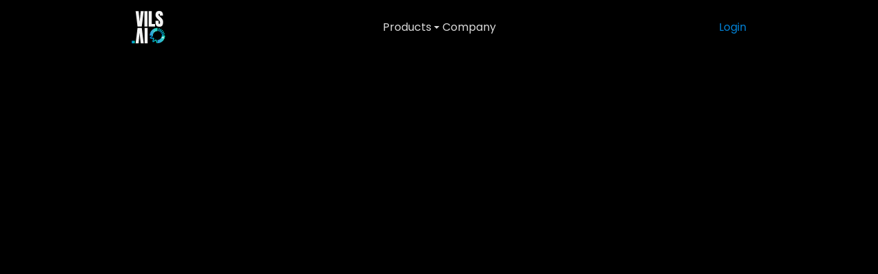

--- FILE ---
content_type: text/html
request_url: https://vils.ai/tag/softskills/
body_size: 240
content:
<!doctype html>
<html lang="en">
  <head>
    <meta charset="UTF-8" />
    <link rel="icon" href="/favicon.svg" />
    <meta name="viewport" content="width=device-width, initial-scale=1.0" />
    <meta name="theme-color" content="#000000" />
    <link rel="apple-touch-icon" href="/favicon.svg" />

    <!--------------------------------- FONTS IMPORTS STARTS HERE --------------------------------->

    <link rel="preconnect" href="https://fonts.googleapis.com" />
    <link rel="preconnect" href="https://fonts.gstatic.com" crossorigin />

    <!-- POPPINS -->
    <link
        href="https://fonts.googleapis.com/css2?family=Poppins:ital,wght@0,100;0,200;0,300;0,400;0,500;0,600;0,700;0,800;0,900;1,100;1,200;1,300;1,400;1,500;1,600;1,700;1,800;1,900&display=swap"
        rel="stylesheet"
    />

    <!-- INTER -->
    <link
        href="https://fonts.googleapis.com/css2?family=Inter:wght@100;200;300;400;500;600;700;800;900&display=swap"
        rel="stylesheet"
    />

    <!-- SOURCE CODE PRO -->
    <link
        href="https://fonts.googleapis.com/css2?family=Source+Code+Pro:ital,wght@0,200..900;1,200..900&display=swap"
        rel="stylesheet"
    />
    
    <title>Vils.AI</title>
    <script type="module" crossorigin src="/assets/index-pkfUcQQg.js"></script>
    <link rel="stylesheet" crossorigin href="/assets/index-DbmLOBFK.css">
  </head>
  <body>
    <div id="root"></div>
  </body>
</html>


--- FILE ---
content_type: application/x-javascript
request_url: https://vils.ai/assets/index-pkfUcQQg.js
body_size: 65469
content:
const __vite__mapDeps=(i,m=__vite__mapDeps,d=(m.f||(m.f=["assets/index-CfxJQ1GN.js","assets/index-Cu0RuTZE.js","assets/IconButton-BtQx86f3.js","assets/shell-craft-global-D9o72QOF.js","assets/index-S21A1HyZ.js","assets/index-C4kbSlR-.js","assets/index-CY2gcv7x.js","assets/index-VGAeM5vO.js","assets/index-Ca1tu0AS.js","assets/index-CWuWc1h2.js","assets/blog-list-DAVKYfVm.js","assets/utils-DwdQ9OuF.js","assets/blog-details-iWNvtWd2.js"])))=>i.map(i=>d[i]);
function ep(i,a){for(var u=0;u<a.length;u++){const c=a[u];if(typeof c!="string"&&!Array.isArray(c)){for(const d in c)if(d!=="default"&&!(d in i)){const v=Object.getOwnPropertyDescriptor(c,d);v&&Object.defineProperty(i,d,v.get?v:{enumerable:!0,get:()=>c[d]})}}}return Object.freeze(Object.defineProperty(i,Symbol.toStringTag,{value:"Module"}))}(function(){const a=document.createElement("link").relList;if(a&&a.supports&&a.supports("modulepreload"))return;for(const d of document.querySelectorAll('link[rel="modulepreload"]'))c(d);new MutationObserver(d=>{for(const v of d)if(v.type==="childList")for(const g of v.addedNodes)g.tagName==="LINK"&&g.rel==="modulepreload"&&c(g)}).observe(document,{childList:!0,subtree:!0});function u(d){const v={};return d.integrity&&(v.integrity=d.integrity),d.referrerPolicy&&(v.referrerPolicy=d.referrerPolicy),d.crossOrigin==="use-credentials"?v.credentials="include":d.crossOrigin==="anonymous"?v.credentials="omit":v.credentials="same-origin",v}function c(d){if(d.ep)return;d.ep=!0;const v=u(d);fetch(d.href,v)}})();function Tc(i){return i&&i.__esModule&&Object.prototype.hasOwnProperty.call(i,"default")?i.default:i}function Pm(i){if(Object.prototype.hasOwnProperty.call(i,"__esModule"))return i;var a=i.default;if(typeof a=="function"){var u=function c(){var d=!1;try{d=this instanceof c}catch{}return d?Reflect.construct(a,arguments,this.constructor):a.apply(this,arguments)};u.prototype=a.prototype}else u={};return Object.defineProperty(u,"__esModule",{value:!0}),Object.keys(i).forEach(function(c){var d=Object.getOwnPropertyDescriptor(i,c);Object.defineProperty(u,c,d.get?d:{enumerable:!0,get:function(){return i[c]}})}),u}var qi={exports:{}},Ir={},eu={exports:{}},b={};/**
 * @license React
 * react.production.min.js
 *
 * Copyright (c) Facebook, Inc. and its affiliates.
 *
 * This source code is licensed under the MIT license found in the
 * LICENSE file in the root directory of this source tree.
 */var ac;function tp(){if(ac)return b;ac=1;var i=Symbol.for("react.element"),a=Symbol.for("react.portal"),u=Symbol.for("react.fragment"),c=Symbol.for("react.strict_mode"),d=Symbol.for("react.profiler"),v=Symbol.for("react.provider"),g=Symbol.for("react.context"),k=Symbol.for("react.forward_ref"),S=Symbol.for("react.suspense"),N=Symbol.for("react.memo"),z=Symbol.for("react.lazy"),j=Symbol.iterator;function I(p){return p===null||typeof p!="object"?null:(p=j&&p[j]||p["@@iterator"],typeof p=="function"?p:null)}var G={isMounted:function(){return!1},enqueueForceUpdate:function(){},enqueueReplaceState:function(){},enqueueSetState:function(){}},Z=Object.assign,F={};function T(p,E,B){this.props=p,this.context=E,this.refs=F,this.updater=B||G}T.prototype.isReactComponent={},T.prototype.setState=function(p,E){if(typeof p!="object"&&typeof p!="function"&&p!=null)throw Error("setState(...): takes an object of state variables to update or a function which returns an object of state variables.");this.updater.enqueueSetState(this,p,E,"setState")},T.prototype.forceUpdate=function(p){this.updater.enqueueForceUpdate(this,p,"forceUpdate")};function J(){}J.prototype=T.prototype;function q(p,E,B){this.props=p,this.context=E,this.refs=F,this.updater=B||G}var ne=q.prototype=new J;ne.constructor=q,Z(ne,T.prototype),ne.isPureReactComponent=!0;var ie=Array.isArray,xe=Object.prototype.hasOwnProperty,je={current:null},Te={key:!0,ref:!0,__self:!0,__source:!0};function Be(p,E,B){var te,X={},ce=null,oe=null;if(E!=null)for(te in E.ref!==void 0&&(oe=E.ref),E.key!==void 0&&(ce=""+E.key),E)xe.call(E,te)&&!Te.hasOwnProperty(te)&&(X[te]=E[te]);var ae=arguments.length-2;if(ae===1)X.children=B;else if(1<ae){for(var ue=Array(ae),We=0;We<ae;We++)ue[We]=arguments[We+2];X.children=ue}if(p&&p.defaultProps)for(te in ae=p.defaultProps,ae)X[te]===void 0&&(X[te]=ae[te]);return{$$typeof:i,type:p,key:ce,ref:oe,props:X,_owner:je.current}}function lt(p,E){return{$$typeof:i,type:p.type,key:E,ref:p.ref,props:p.props,_owner:p._owner}}function be(p){return typeof p=="object"&&p!==null&&p.$$typeof===i}function ft(p){var E={"=":"=0",":":"=2"};return"$"+p.replace(/[=:]/g,function(B){return E[B]})}var ee=/\/+/g;function Ie(p,E){return typeof p=="object"&&p!==null&&p.key!=null?ft(""+p.key):E.toString(36)}function De(p,E,B,te,X){var ce=typeof p;(ce==="undefined"||ce==="boolean")&&(p=null);var oe=!1;if(p===null)oe=!0;else switch(ce){case"string":case"number":oe=!0;break;case"object":switch(p.$$typeof){case i:case a:oe=!0}}if(oe)return oe=p,X=X(oe),p=te===""?"."+Ie(oe,0):te,ie(X)?(B="",p!=null&&(B=p.replace(ee,"$&/")+"/"),De(X,E,B,"",function(We){return We})):X!=null&&(be(X)&&(X=lt(X,B+(!X.key||oe&&oe.key===X.key?"":(""+X.key).replace(ee,"$&/")+"/")+p)),E.push(X)),1;if(oe=0,te=te===""?".":te+":",ie(p))for(var ae=0;ae<p.length;ae++){ce=p[ae];var ue=te+Ie(ce,ae);oe+=De(ce,E,B,ue,X)}else if(ue=I(p),typeof ue=="function")for(p=ue.call(p),ae=0;!(ce=p.next()).done;)ce=ce.value,ue=te+Ie(ce,ae++),oe+=De(ce,E,B,ue,X);else if(ce==="object")throw E=String(p),Error("Objects are not valid as a React child (found: "+(E==="[object Object]"?"object with keys {"+Object.keys(p).join(", ")+"}":E)+"). If you meant to render a collection of children, use an array instead.");return oe}function qe(p,E,B){if(p==null)return p;var te=[],X=0;return De(p,te,"","",function(ce){return E.call(B,ce,X++)}),te}function _e(p){if(p._status===-1){var E=p._result;E=E(),E.then(function(B){(p._status===0||p._status===-1)&&(p._status=1,p._result=B)},function(B){(p._status===0||p._status===-1)&&(p._status=2,p._result=B)}),p._status===-1&&(p._status=0,p._result=E)}if(p._status===1)return p._result.default;throw p._result}var de={current:null},O={transition:null},$={ReactCurrentDispatcher:de,ReactCurrentBatchConfig:O,ReactCurrentOwner:je};return b.Children={map:qe,forEach:function(p,E,B){qe(p,function(){E.apply(this,arguments)},B)},count:function(p){var E=0;return qe(p,function(){E++}),E},toArray:function(p){return qe(p,function(E){return E})||[]},only:function(p){if(!be(p))throw Error("React.Children.only expected to receive a single React element child.");return p}},b.Component=T,b.Fragment=u,b.Profiler=d,b.PureComponent=q,b.StrictMode=c,b.Suspense=S,b.__SECRET_INTERNALS_DO_NOT_USE_OR_YOU_WILL_BE_FIRED=$,b.cloneElement=function(p,E,B){if(p==null)throw Error("React.cloneElement(...): The argument must be a React element, but you passed "+p+".");var te=Z({},p.props),X=p.key,ce=p.ref,oe=p._owner;if(E!=null){if(E.ref!==void 0&&(ce=E.ref,oe=je.current),E.key!==void 0&&(X=""+E.key),p.type&&p.type.defaultProps)var ae=p.type.defaultProps;for(ue in E)xe.call(E,ue)&&!Te.hasOwnProperty(ue)&&(te[ue]=E[ue]===void 0&&ae!==void 0?ae[ue]:E[ue])}var ue=arguments.length-2;if(ue===1)te.children=B;else if(1<ue){ae=Array(ue);for(var We=0;We<ue;We++)ae[We]=arguments[We+2];te.children=ae}return{$$typeof:i,type:p.type,key:X,ref:ce,props:te,_owner:oe}},b.createContext=function(p){return p={$$typeof:g,_currentValue:p,_currentValue2:p,_threadCount:0,Provider:null,Consumer:null,_defaultValue:null,_globalName:null},p.Provider={$$typeof:v,_context:p},p.Consumer=p},b.createElement=Be,b.createFactory=function(p){var E=Be.bind(null,p);return E.type=p,E},b.createRef=function(){return{current:null}},b.forwardRef=function(p){return{$$typeof:k,render:p}},b.isValidElement=be,b.lazy=function(p){return{$$typeof:z,_payload:{_status:-1,_result:p},_init:_e}},b.memo=function(p,E){return{$$typeof:N,type:p,compare:E===void 0?null:E}},b.startTransition=function(p){var E=O.transition;O.transition={};try{p()}finally{O.transition=E}},b.unstable_act=function(){throw Error("act(...) is not supported in production builds of React.")},b.useCallback=function(p,E){return de.current.useCallback(p,E)},b.useContext=function(p){return de.current.useContext(p)},b.useDebugValue=function(){},b.useDeferredValue=function(p){return de.current.useDeferredValue(p)},b.useEffect=function(p,E){return de.current.useEffect(p,E)},b.useId=function(){return de.current.useId()},b.useImperativeHandle=function(p,E,B){return de.current.useImperativeHandle(p,E,B)},b.useInsertionEffect=function(p,E){return de.current.useInsertionEffect(p,E)},b.useLayoutEffect=function(p,E){return de.current.useLayoutEffect(p,E)},b.useMemo=function(p,E){return de.current.useMemo(p,E)},b.useReducer=function(p,E,B){return de.current.useReducer(p,E,B)},b.useRef=function(p){return de.current.useRef(p)},b.useState=function(p){return de.current.useState(p)},b.useSyncExternalStore=function(p,E,B){return de.current.useSyncExternalStore(p,E,B)},b.useTransition=function(){return de.current.useTransition()},b.version="18.2.0",b}var cc;function cu(){return cc||(cc=1,eu.exports=tp()),eu.exports}/**
 * @license React
 * react-jsx-runtime.production.min.js
 *
 * Copyright (c) Facebook, Inc. and its affiliates.
 *
 * This source code is licensed under the MIT license found in the
 * LICENSE file in the root directory of this source tree.
 */var fc;function np(){if(fc)return Ir;fc=1;var i=cu(),a=Symbol.for("react.element"),u=Symbol.for("react.fragment"),c=Object.prototype.hasOwnProperty,d=i.__SECRET_INTERNALS_DO_NOT_USE_OR_YOU_WILL_BE_FIRED.ReactCurrentOwner,v={key:!0,ref:!0,__self:!0,__source:!0};function g(k,S,N){var z,j={},I=null,G=null;N!==void 0&&(I=""+N),S.key!==void 0&&(I=""+S.key),S.ref!==void 0&&(G=S.ref);for(z in S)c.call(S,z)&&!v.hasOwnProperty(z)&&(j[z]=S[z]);if(k&&k.defaultProps)for(z in S=k.defaultProps,S)j[z]===void 0&&(j[z]=S[z]);return{$$typeof:a,type:k,key:I,ref:G,props:j,_owner:d.current}}return Ir.Fragment=u,Ir.jsx=g,Ir.jsxs=g,Ir}var dc;function rp(){return dc||(dc=1,qi.exports=np()),qi.exports}var C=rp(),M=cu();const Mt=Tc(M),lp=ep({__proto__:null,default:Mt},[M]);var bl={},tu={exports:{}},Xe={},nu={exports:{}},ru={};/**
 * @license React
 * scheduler.production.min.js
 *
 * Copyright (c) Facebook, Inc. and its affiliates.
 *
 * This source code is licensed under the MIT license found in the
 * LICENSE file in the root directory of this source tree.
 */var pc;function op(){return pc||(pc=1,(function(i){function a(O,$){var p=O.length;O.push($);e:for(;0<p;){var E=p-1>>>1,B=O[E];if(0<d(B,$))O[E]=$,O[p]=B,p=E;else break e}}function u(O){return O.length===0?null:O[0]}function c(O){if(O.length===0)return null;var $=O[0],p=O.pop();if(p!==$){O[0]=p;e:for(var E=0,B=O.length,te=B>>>1;E<te;){var X=2*(E+1)-1,ce=O[X],oe=X+1,ae=O[oe];if(0>d(ce,p))oe<B&&0>d(ae,ce)?(O[E]=ae,O[oe]=p,E=oe):(O[E]=ce,O[X]=p,E=X);else if(oe<B&&0>d(ae,p))O[E]=ae,O[oe]=p,E=oe;else break e}}return $}function d(O,$){var p=O.sortIndex-$.sortIndex;return p!==0?p:O.id-$.id}if(typeof performance=="object"&&typeof performance.now=="function"){var v=performance;i.unstable_now=function(){return v.now()}}else{var g=Date,k=g.now();i.unstable_now=function(){return g.now()-k}}var S=[],N=[],z=1,j=null,I=3,G=!1,Z=!1,F=!1,T=typeof setTimeout=="function"?setTimeout:null,J=typeof clearTimeout=="function"?clearTimeout:null,q=typeof setImmediate<"u"?setImmediate:null;typeof navigator<"u"&&navigator.scheduling!==void 0&&navigator.scheduling.isInputPending!==void 0&&navigator.scheduling.isInputPending.bind(navigator.scheduling);function ne(O){for(var $=u(N);$!==null;){if($.callback===null)c(N);else if($.startTime<=O)c(N),$.sortIndex=$.expirationTime,a(S,$);else break;$=u(N)}}function ie(O){if(F=!1,ne(O),!Z)if(u(S)!==null)Z=!0,_e(xe);else{var $=u(N);$!==null&&de(ie,$.startTime-O)}}function xe(O,$){Z=!1,F&&(F=!1,J(Be),Be=-1),G=!0;var p=I;try{for(ne($),j=u(S);j!==null&&(!(j.expirationTime>$)||O&&!ft());){var E=j.callback;if(typeof E=="function"){j.callback=null,I=j.priorityLevel;var B=E(j.expirationTime<=$);$=i.unstable_now(),typeof B=="function"?j.callback=B:j===u(S)&&c(S),ne($)}else c(S);j=u(S)}if(j!==null)var te=!0;else{var X=u(N);X!==null&&de(ie,X.startTime-$),te=!1}return te}finally{j=null,I=p,G=!1}}var je=!1,Te=null,Be=-1,lt=5,be=-1;function ft(){return!(i.unstable_now()-be<lt)}function ee(){if(Te!==null){var O=i.unstable_now();be=O;var $=!0;try{$=Te(!0,O)}finally{$?Ie():(je=!1,Te=null)}}else je=!1}var Ie;if(typeof q=="function")Ie=function(){q(ee)};else if(typeof MessageChannel<"u"){var De=new MessageChannel,qe=De.port2;De.port1.onmessage=ee,Ie=function(){qe.postMessage(null)}}else Ie=function(){T(ee,0)};function _e(O){Te=O,je||(je=!0,Ie())}function de(O,$){Be=T(function(){O(i.unstable_now())},$)}i.unstable_IdlePriority=5,i.unstable_ImmediatePriority=1,i.unstable_LowPriority=4,i.unstable_NormalPriority=3,i.unstable_Profiling=null,i.unstable_UserBlockingPriority=2,i.unstable_cancelCallback=function(O){O.callback=null},i.unstable_continueExecution=function(){Z||G||(Z=!0,_e(xe))},i.unstable_forceFrameRate=function(O){0>O||125<O?console.error("forceFrameRate takes a positive int between 0 and 125, forcing frame rates higher than 125 fps is not supported"):lt=0<O?Math.floor(1e3/O):5},i.unstable_getCurrentPriorityLevel=function(){return I},i.unstable_getFirstCallbackNode=function(){return u(S)},i.unstable_next=function(O){switch(I){case 1:case 2:case 3:var $=3;break;default:$=I}var p=I;I=$;try{return O()}finally{I=p}},i.unstable_pauseExecution=function(){},i.unstable_requestPaint=function(){},i.unstable_runWithPriority=function(O,$){switch(O){case 1:case 2:case 3:case 4:case 5:break;default:O=3}var p=I;I=O;try{return $()}finally{I=p}},i.unstable_scheduleCallback=function(O,$,p){var E=i.unstable_now();switch(typeof p=="object"&&p!==null?(p=p.delay,p=typeof p=="number"&&0<p?E+p:E):p=E,O){case 1:var B=-1;break;case 2:B=250;break;case 5:B=1073741823;break;case 4:B=1e4;break;default:B=5e3}return B=p+B,O={id:z++,callback:$,priorityLevel:O,startTime:p,expirationTime:B,sortIndex:-1},p>E?(O.sortIndex=p,a(N,O),u(S)===null&&O===u(N)&&(F?(J(Be),Be=-1):F=!0,de(ie,p-E))):(O.sortIndex=B,a(S,O),Z||G||(Z=!0,_e(xe))),O},i.unstable_shouldYield=ft,i.unstable_wrapCallback=function(O){var $=I;return function(){var p=I;I=$;try{return O.apply(this,arguments)}finally{I=p}}}})(ru)),ru}var hc;function ip(){return hc||(hc=1,nu.exports=op()),nu.exports}/**
 * @license React
 * react-dom.production.min.js
 *
 * Copyright (c) Facebook, Inc. and its affiliates.
 *
 * This source code is licensed under the MIT license found in the
 * LICENSE file in the root directory of this source tree.
 */var mc;function up(){if(mc)return Xe;mc=1;var i=cu(),a=ip();function u(e){for(var t="https://reactjs.org/docs/error-decoder.html?invariant="+e,n=1;n<arguments.length;n++)t+="&args[]="+encodeURIComponent(arguments[n]);return"Minified React error #"+e+"; visit "+t+" for the full message or use the non-minified dev environment for full errors and additional helpful warnings."}var c=new Set,d={};function v(e,t){g(e,t),g(e+"Capture",t)}function g(e,t){for(d[e]=t,e=0;e<t.length;e++)c.add(t[e])}var k=!(typeof window>"u"||typeof window.document>"u"||typeof window.document.createElement>"u"),S=Object.prototype.hasOwnProperty,N=/^[:A-Z_a-z\u00C0-\u00D6\u00D8-\u00F6\u00F8-\u02FF\u0370-\u037D\u037F-\u1FFF\u200C-\u200D\u2070-\u218F\u2C00-\u2FEF\u3001-\uD7FF\uF900-\uFDCF\uFDF0-\uFFFD][:A-Z_a-z\u00C0-\u00D6\u00D8-\u00F6\u00F8-\u02FF\u0370-\u037D\u037F-\u1FFF\u200C-\u200D\u2070-\u218F\u2C00-\u2FEF\u3001-\uD7FF\uF900-\uFDCF\uFDF0-\uFFFD\-.0-9\u00B7\u0300-\u036F\u203F-\u2040]*$/,z={},j={};function I(e){return S.call(j,e)?!0:S.call(z,e)?!1:N.test(e)?j[e]=!0:(z[e]=!0,!1)}function G(e,t,n,r){if(n!==null&&n.type===0)return!1;switch(typeof t){case"function":case"symbol":return!0;case"boolean":return r?!1:n!==null?!n.acceptsBooleans:(e=e.toLowerCase().slice(0,5),e!=="data-"&&e!=="aria-");default:return!1}}function Z(e,t,n,r){if(t===null||typeof t>"u"||G(e,t,n,r))return!0;if(r)return!1;if(n!==null)switch(n.type){case 3:return!t;case 4:return t===!1;case 5:return isNaN(t);case 6:return isNaN(t)||1>t}return!1}function F(e,t,n,r,l,o,s){this.acceptsBooleans=t===2||t===3||t===4,this.attributeName=r,this.attributeNamespace=l,this.mustUseProperty=n,this.propertyName=e,this.type=t,this.sanitizeURL=o,this.removeEmptyString=s}var T={};"children dangerouslySetInnerHTML defaultValue defaultChecked innerHTML suppressContentEditableWarning suppressHydrationWarning style".split(" ").forEach(function(e){T[e]=new F(e,0,!1,e,null,!1,!1)}),[["acceptCharset","accept-charset"],["className","class"],["htmlFor","for"],["httpEquiv","http-equiv"]].forEach(function(e){var t=e[0];T[t]=new F(t,1,!1,e[1],null,!1,!1)}),["contentEditable","draggable","spellCheck","value"].forEach(function(e){T[e]=new F(e,2,!1,e.toLowerCase(),null,!1,!1)}),["autoReverse","externalResourcesRequired","focusable","preserveAlpha"].forEach(function(e){T[e]=new F(e,2,!1,e,null,!1,!1)}),"allowFullScreen async autoFocus autoPlay controls default defer disabled disablePictureInPicture disableRemotePlayback formNoValidate hidden loop noModule noValidate open playsInline readOnly required reversed scoped seamless itemScope".split(" ").forEach(function(e){T[e]=new F(e,3,!1,e.toLowerCase(),null,!1,!1)}),["checked","multiple","muted","selected"].forEach(function(e){T[e]=new F(e,3,!0,e,null,!1,!1)}),["capture","download"].forEach(function(e){T[e]=new F(e,4,!1,e,null,!1,!1)}),["cols","rows","size","span"].forEach(function(e){T[e]=new F(e,6,!1,e,null,!1,!1)}),["rowSpan","start"].forEach(function(e){T[e]=new F(e,5,!1,e.toLowerCase(),null,!1,!1)});var J=/[\-:]([a-z])/g;function q(e){return e[1].toUpperCase()}"accent-height alignment-baseline arabic-form baseline-shift cap-height clip-path clip-rule color-interpolation color-interpolation-filters color-profile color-rendering dominant-baseline enable-background fill-opacity fill-rule flood-color flood-opacity font-family font-size font-size-adjust font-stretch font-style font-variant font-weight glyph-name glyph-orientation-horizontal glyph-orientation-vertical horiz-adv-x horiz-origin-x image-rendering letter-spacing lighting-color marker-end marker-mid marker-start overline-position overline-thickness paint-order panose-1 pointer-events rendering-intent shape-rendering stop-color stop-opacity strikethrough-position strikethrough-thickness stroke-dasharray stroke-dashoffset stroke-linecap stroke-linejoin stroke-miterlimit stroke-opacity stroke-width text-anchor text-decoration text-rendering underline-position underline-thickness unicode-bidi unicode-range units-per-em v-alphabetic v-hanging v-ideographic v-mathematical vector-effect vert-adv-y vert-origin-x vert-origin-y word-spacing writing-mode xmlns:xlink x-height".split(" ").forEach(function(e){var t=e.replace(J,q);T[t]=new F(t,1,!1,e,null,!1,!1)}),"xlink:actuate xlink:arcrole xlink:role xlink:show xlink:title xlink:type".split(" ").forEach(function(e){var t=e.replace(J,q);T[t]=new F(t,1,!1,e,"http://www.w3.org/1999/xlink",!1,!1)}),["xml:base","xml:lang","xml:space"].forEach(function(e){var t=e.replace(J,q);T[t]=new F(t,1,!1,e,"http://www.w3.org/XML/1998/namespace",!1,!1)}),["tabIndex","crossOrigin"].forEach(function(e){T[e]=new F(e,1,!1,e.toLowerCase(),null,!1,!1)}),T.xlinkHref=new F("xlinkHref",1,!1,"xlink:href","http://www.w3.org/1999/xlink",!0,!1),["src","href","action","formAction"].forEach(function(e){T[e]=new F(e,1,!1,e.toLowerCase(),null,!0,!0)});function ne(e,t,n,r){var l=T.hasOwnProperty(t)?T[t]:null;(l!==null?l.type!==0:r||!(2<t.length)||t[0]!=="o"&&t[0]!=="O"||t[1]!=="n"&&t[1]!=="N")&&(Z(t,n,l,r)&&(n=null),r||l===null?I(t)&&(n===null?e.removeAttribute(t):e.setAttribute(t,""+n)):l.mustUseProperty?e[l.propertyName]=n===null?l.type===3?!1:"":n:(t=l.attributeName,r=l.attributeNamespace,n===null?e.removeAttribute(t):(l=l.type,n=l===3||l===4&&n===!0?"":""+n,r?e.setAttributeNS(r,t,n):e.setAttribute(t,n))))}var ie=i.__SECRET_INTERNALS_DO_NOT_USE_OR_YOU_WILL_BE_FIRED,xe=Symbol.for("react.element"),je=Symbol.for("react.portal"),Te=Symbol.for("react.fragment"),Be=Symbol.for("react.strict_mode"),lt=Symbol.for("react.profiler"),be=Symbol.for("react.provider"),ft=Symbol.for("react.context"),ee=Symbol.for("react.forward_ref"),Ie=Symbol.for("react.suspense"),De=Symbol.for("react.suspense_list"),qe=Symbol.for("react.memo"),_e=Symbol.for("react.lazy"),de=Symbol.for("react.offscreen"),O=Symbol.iterator;function $(e){return e===null||typeof e!="object"?null:(e=O&&e[O]||e["@@iterator"],typeof e=="function"?e:null)}var p=Object.assign,E;function B(e){if(E===void 0)try{throw Error()}catch(n){var t=n.stack.trim().match(/\n( *(at )?)/);E=t&&t[1]||""}return`
`+E+e}var te=!1;function X(e,t){if(!e||te)return"";te=!0;var n=Error.prepareStackTrace;Error.prepareStackTrace=void 0;try{if(t)if(t=function(){throw Error()},Object.defineProperty(t.prototype,"props",{set:function(){throw Error()}}),typeof Reflect=="object"&&Reflect.construct){try{Reflect.construct(t,[])}catch(x){var r=x}Reflect.construct(e,[],t)}else{try{t.call()}catch(x){r=x}e.call(t.prototype)}else{try{throw Error()}catch(x){r=x}e()}}catch(x){if(x&&r&&typeof x.stack=="string"){for(var l=x.stack.split(`
`),o=r.stack.split(`
`),s=l.length-1,f=o.length-1;1<=s&&0<=f&&l[s]!==o[f];)f--;for(;1<=s&&0<=f;s--,f--)if(l[s]!==o[f]){if(s!==1||f!==1)do if(s--,f--,0>f||l[s]!==o[f]){var h=`
`+l[s].replace(" at new "," at ");return e.displayName&&h.includes("<anonymous>")&&(h=h.replace("<anonymous>",e.displayName)),h}while(1<=s&&0<=f);break}}}finally{te=!1,Error.prepareStackTrace=n}return(e=e?e.displayName||e.name:"")?B(e):""}function ce(e){switch(e.tag){case 5:return B(e.type);case 16:return B("Lazy");case 13:return B("Suspense");case 19:return B("SuspenseList");case 0:case 2:case 15:return e=X(e.type,!1),e;case 11:return e=X(e.type.render,!1),e;case 1:return e=X(e.type,!0),e;default:return""}}function oe(e){if(e==null)return null;if(typeof e=="function")return e.displayName||e.name||null;if(typeof e=="string")return e;switch(e){case Te:return"Fragment";case je:return"Portal";case lt:return"Profiler";case Be:return"StrictMode";case Ie:return"Suspense";case De:return"SuspenseList"}if(typeof e=="object")switch(e.$$typeof){case ft:return(e.displayName||"Context")+".Consumer";case be:return(e._context.displayName||"Context")+".Provider";case ee:var t=e.render;return e=e.displayName,e||(e=t.displayName||t.name||"",e=e!==""?"ForwardRef("+e+")":"ForwardRef"),e;case qe:return t=e.displayName||null,t!==null?t:oe(e.type)||"Memo";case _e:t=e._payload,e=e._init;try{return oe(e(t))}catch{}}return null}function ae(e){var t=e.type;switch(e.tag){case 24:return"Cache";case 9:return(t.displayName||"Context")+".Consumer";case 10:return(t._context.displayName||"Context")+".Provider";case 18:return"DehydratedFragment";case 11:return e=t.render,e=e.displayName||e.name||"",t.displayName||(e!==""?"ForwardRef("+e+")":"ForwardRef");case 7:return"Fragment";case 5:return t;case 4:return"Portal";case 3:return"Root";case 6:return"Text";case 16:return oe(t);case 8:return t===Be?"StrictMode":"Mode";case 22:return"Offscreen";case 12:return"Profiler";case 21:return"Scope";case 13:return"Suspense";case 19:return"SuspenseList";case 25:return"TracingMarker";case 1:case 0:case 17:case 2:case 14:case 15:if(typeof t=="function")return t.displayName||t.name||null;if(typeof t=="string")return t}return null}function ue(e){switch(typeof e){case"boolean":case"number":case"string":case"undefined":return e;case"object":return e;default:return""}}function We(e){var t=e.type;return(e=e.nodeName)&&e.toLowerCase()==="input"&&(t==="checkbox"||t==="radio")}function nf(e){var t=We(e)?"checked":"value",n=Object.getOwnPropertyDescriptor(e.constructor.prototype,t),r=""+e[t];if(!e.hasOwnProperty(t)&&typeof n<"u"&&typeof n.get=="function"&&typeof n.set=="function"){var l=n.get,o=n.set;return Object.defineProperty(e,t,{configurable:!0,get:function(){return l.call(this)},set:function(s){r=""+s,o.call(this,s)}}),Object.defineProperty(e,t,{enumerable:n.enumerable}),{getValue:function(){return r},setValue:function(s){r=""+s},stopTracking:function(){e._valueTracker=null,delete e[t]}}}}function Hr(e){e._valueTracker||(e._valueTracker=nf(e))}function hu(e){if(!e)return!1;var t=e._valueTracker;if(!t)return!0;var n=t.getValue(),r="";return e&&(r=We(e)?e.checked?"true":"false":e.value),e=r,e!==n?(t.setValue(e),!0):!1}function $r(e){if(e=e||(typeof document<"u"?document:void 0),typeof e>"u")return null;try{return e.activeElement||e.body}catch{return e.body}}function oo(e,t){var n=t.checked;return p({},t,{defaultChecked:void 0,defaultValue:void 0,value:void 0,checked:n??e._wrapperState.initialChecked})}function mu(e,t){var n=t.defaultValue==null?"":t.defaultValue,r=t.checked!=null?t.checked:t.defaultChecked;n=ue(t.value!=null?t.value:n),e._wrapperState={initialChecked:r,initialValue:n,controlled:t.type==="checkbox"||t.type==="radio"?t.checked!=null:t.value!=null}}function vu(e,t){t=t.checked,t!=null&&ne(e,"checked",t,!1)}function io(e,t){vu(e,t);var n=ue(t.value),r=t.type;if(n!=null)r==="number"?(n===0&&e.value===""||e.value!=n)&&(e.value=""+n):e.value!==""+n&&(e.value=""+n);else if(r==="submit"||r==="reset"){e.removeAttribute("value");return}t.hasOwnProperty("value")?uo(e,t.type,n):t.hasOwnProperty("defaultValue")&&uo(e,t.type,ue(t.defaultValue)),t.checked==null&&t.defaultChecked!=null&&(e.defaultChecked=!!t.defaultChecked)}function gu(e,t,n){if(t.hasOwnProperty("value")||t.hasOwnProperty("defaultValue")){var r=t.type;if(!(r!=="submit"&&r!=="reset"||t.value!==void 0&&t.value!==null))return;t=""+e._wrapperState.initialValue,n||t===e.value||(e.value=t),e.defaultValue=t}n=e.name,n!==""&&(e.name=""),e.defaultChecked=!!e._wrapperState.initialChecked,n!==""&&(e.name=n)}function uo(e,t,n){(t!=="number"||$r(e.ownerDocument)!==e)&&(n==null?e.defaultValue=""+e._wrapperState.initialValue:e.defaultValue!==""+n&&(e.defaultValue=""+n))}var Xn=Array.isArray;function Sn(e,t,n,r){if(e=e.options,t){t={};for(var l=0;l<n.length;l++)t["$"+n[l]]=!0;for(n=0;n<e.length;n++)l=t.hasOwnProperty("$"+e[n].value),e[n].selected!==l&&(e[n].selected=l),l&&r&&(e[n].defaultSelected=!0)}else{for(n=""+ue(n),t=null,l=0;l<e.length;l++){if(e[l].value===n){e[l].selected=!0,r&&(e[l].defaultSelected=!0);return}t!==null||e[l].disabled||(t=e[l])}t!==null&&(t.selected=!0)}}function so(e,t){if(t.dangerouslySetInnerHTML!=null)throw Error(u(91));return p({},t,{value:void 0,defaultValue:void 0,children:""+e._wrapperState.initialValue})}function yu(e,t){var n=t.value;if(n==null){if(n=t.children,t=t.defaultValue,n!=null){if(t!=null)throw Error(u(92));if(Xn(n)){if(1<n.length)throw Error(u(93));n=n[0]}t=n}t==null&&(t=""),n=t}e._wrapperState={initialValue:ue(n)}}function wu(e,t){var n=ue(t.value),r=ue(t.defaultValue);n!=null&&(n=""+n,n!==e.value&&(e.value=n),t.defaultValue==null&&e.defaultValue!==n&&(e.defaultValue=n)),r!=null&&(e.defaultValue=""+r)}function xu(e){var t=e.textContent;t===e._wrapperState.initialValue&&t!==""&&t!==null&&(e.value=t)}function ku(e){switch(e){case"svg":return"http://www.w3.org/2000/svg";case"math":return"http://www.w3.org/1998/Math/MathML";default:return"http://www.w3.org/1999/xhtml"}}function ao(e,t){return e==null||e==="http://www.w3.org/1999/xhtml"?ku(t):e==="http://www.w3.org/2000/svg"&&t==="foreignObject"?"http://www.w3.org/1999/xhtml":e}var Wr,Su=(function(e){return typeof MSApp<"u"&&MSApp.execUnsafeLocalFunction?function(t,n,r,l){MSApp.execUnsafeLocalFunction(function(){return e(t,n,r,l)})}:e})(function(e,t){if(e.namespaceURI!=="http://www.w3.org/2000/svg"||"innerHTML"in e)e.innerHTML=t;else{for(Wr=Wr||document.createElement("div"),Wr.innerHTML="<svg>"+t.valueOf().toString()+"</svg>",t=Wr.firstChild;e.firstChild;)e.removeChild(e.firstChild);for(;t.firstChild;)e.appendChild(t.firstChild)}});function Jn(e,t){if(t){var n=e.firstChild;if(n&&n===e.lastChild&&n.nodeType===3){n.nodeValue=t;return}}e.textContent=t}var bn={animationIterationCount:!0,aspectRatio:!0,borderImageOutset:!0,borderImageSlice:!0,borderImageWidth:!0,boxFlex:!0,boxFlexGroup:!0,boxOrdinalGroup:!0,columnCount:!0,columns:!0,flex:!0,flexGrow:!0,flexPositive:!0,flexShrink:!0,flexNegative:!0,flexOrder:!0,gridArea:!0,gridRow:!0,gridRowEnd:!0,gridRowSpan:!0,gridRowStart:!0,gridColumn:!0,gridColumnEnd:!0,gridColumnSpan:!0,gridColumnStart:!0,fontWeight:!0,lineClamp:!0,lineHeight:!0,opacity:!0,order:!0,orphans:!0,tabSize:!0,widows:!0,zIndex:!0,zoom:!0,fillOpacity:!0,floodOpacity:!0,stopOpacity:!0,strokeDasharray:!0,strokeDashoffset:!0,strokeMiterlimit:!0,strokeOpacity:!0,strokeWidth:!0},rf=["Webkit","ms","Moz","O"];Object.keys(bn).forEach(function(e){rf.forEach(function(t){t=t+e.charAt(0).toUpperCase()+e.substring(1),bn[t]=bn[e]})});function Cu(e,t,n){return t==null||typeof t=="boolean"||t===""?"":n||typeof t!="number"||t===0||bn.hasOwnProperty(e)&&bn[e]?(""+t).trim():t+"px"}function Eu(e,t){e=e.style;for(var n in t)if(t.hasOwnProperty(n)){var r=n.indexOf("--")===0,l=Cu(n,t[n],r);n==="float"&&(n="cssFloat"),r?e.setProperty(n,l):e[n]=l}}var lf=p({menuitem:!0},{area:!0,base:!0,br:!0,col:!0,embed:!0,hr:!0,img:!0,input:!0,keygen:!0,link:!0,meta:!0,param:!0,source:!0,track:!0,wbr:!0});function co(e,t){if(t){if(lf[e]&&(t.children!=null||t.dangerouslySetInnerHTML!=null))throw Error(u(137,e));if(t.dangerouslySetInnerHTML!=null){if(t.children!=null)throw Error(u(60));if(typeof t.dangerouslySetInnerHTML!="object"||!("__html"in t.dangerouslySetInnerHTML))throw Error(u(61))}if(t.style!=null&&typeof t.style!="object")throw Error(u(62))}}function fo(e,t){if(e.indexOf("-")===-1)return typeof t.is=="string";switch(e){case"annotation-xml":case"color-profile":case"font-face":case"font-face-src":case"font-face-uri":case"font-face-format":case"font-face-name":case"missing-glyph":return!1;default:return!0}}var po=null;function ho(e){return e=e.target||e.srcElement||window,e.correspondingUseElement&&(e=e.correspondingUseElement),e.nodeType===3?e.parentNode:e}var mo=null,Cn=null,En=null;function _u(e){if(e=xr(e)){if(typeof mo!="function")throw Error(u(280));var t=e.stateNode;t&&(t=pl(t),mo(e.stateNode,e.type,t))}}function Pu(e){Cn?En?En.push(e):En=[e]:Cn=e}function Nu(){if(Cn){var e=Cn,t=En;if(En=Cn=null,_u(e),t)for(e=0;e<t.length;e++)_u(t[e])}}function ju(e,t){return e(t)}function zu(){}var vo=!1;function Ru(e,t,n){if(vo)return e(t,n);vo=!0;try{return ju(e,t,n)}finally{vo=!1,(Cn!==null||En!==null)&&(zu(),Nu())}}function qn(e,t){var n=e.stateNode;if(n===null)return null;var r=pl(n);if(r===null)return null;n=r[t];e:switch(t){case"onClick":case"onClickCapture":case"onDoubleClick":case"onDoubleClickCapture":case"onMouseDown":case"onMouseDownCapture":case"onMouseMove":case"onMouseMoveCapture":case"onMouseUp":case"onMouseUpCapture":case"onMouseEnter":(r=!r.disabled)||(e=e.type,r=!(e==="button"||e==="input"||e==="select"||e==="textarea")),e=!r;break e;default:e=!1}if(e)return null;if(n&&typeof n!="function")throw Error(u(231,t,typeof n));return n}var go=!1;if(k)try{var er={};Object.defineProperty(er,"passive",{get:function(){go=!0}}),window.addEventListener("test",er,er),window.removeEventListener("test",er,er)}catch{go=!1}function of(e,t,n,r,l,o,s,f,h){var x=Array.prototype.slice.call(arguments,3);try{t.apply(n,x)}catch(P){this.onError(P)}}var tr=!1,Qr=null,Kr=!1,yo=null,uf={onError:function(e){tr=!0,Qr=e}};function sf(e,t,n,r,l,o,s,f,h){tr=!1,Qr=null,of.apply(uf,arguments)}function af(e,t,n,r,l,o,s,f,h){if(sf.apply(this,arguments),tr){if(tr){var x=Qr;tr=!1,Qr=null}else throw Error(u(198));Kr||(Kr=!0,yo=x)}}function un(e){var t=e,n=e;if(e.alternate)for(;t.return;)t=t.return;else{e=t;do t=e,(t.flags&4098)!==0&&(n=t.return),e=t.return;while(e)}return t.tag===3?n:null}function Lu(e){if(e.tag===13){var t=e.memoizedState;if(t===null&&(e=e.alternate,e!==null&&(t=e.memoizedState)),t!==null)return t.dehydrated}return null}function Tu(e){if(un(e)!==e)throw Error(u(188))}function cf(e){var t=e.alternate;if(!t){if(t=un(e),t===null)throw Error(u(188));return t!==e?null:e}for(var n=e,r=t;;){var l=n.return;if(l===null)break;var o=l.alternate;if(o===null){if(r=l.return,r!==null){n=r;continue}break}if(l.child===o.child){for(o=l.child;o;){if(o===n)return Tu(l),e;if(o===r)return Tu(l),t;o=o.sibling}throw Error(u(188))}if(n.return!==r.return)n=l,r=o;else{for(var s=!1,f=l.child;f;){if(f===n){s=!0,n=l,r=o;break}if(f===r){s=!0,r=l,n=o;break}f=f.sibling}if(!s){for(f=o.child;f;){if(f===n){s=!0,n=o,r=l;break}if(f===r){s=!0,r=o,n=l;break}f=f.sibling}if(!s)throw Error(u(189))}}if(n.alternate!==r)throw Error(u(190))}if(n.tag!==3)throw Error(u(188));return n.stateNode.current===n?e:t}function Ou(e){return e=cf(e),e!==null?Mu(e):null}function Mu(e){if(e.tag===5||e.tag===6)return e;for(e=e.child;e!==null;){var t=Mu(e);if(t!==null)return t;e=e.sibling}return null}var Iu=a.unstable_scheduleCallback,Du=a.unstable_cancelCallback,ff=a.unstable_shouldYield,df=a.unstable_requestPaint,ke=a.unstable_now,pf=a.unstable_getCurrentPriorityLevel,wo=a.unstable_ImmediatePriority,Fu=a.unstable_UserBlockingPriority,Gr=a.unstable_NormalPriority,hf=a.unstable_LowPriority,Uu=a.unstable_IdlePriority,Zr=null,xt=null;function mf(e){if(xt&&typeof xt.onCommitFiberRoot=="function")try{xt.onCommitFiberRoot(Zr,e,void 0,(e.current.flags&128)===128)}catch{}}var dt=Math.clz32?Math.clz32:yf,vf=Math.log,gf=Math.LN2;function yf(e){return e>>>=0,e===0?32:31-(vf(e)/gf|0)|0}var Yr=64,Xr=4194304;function nr(e){switch(e&-e){case 1:return 1;case 2:return 2;case 4:return 4;case 8:return 8;case 16:return 16;case 32:return 32;case 64:case 128:case 256:case 512:case 1024:case 2048:case 4096:case 8192:case 16384:case 32768:case 65536:case 131072:case 262144:case 524288:case 1048576:case 2097152:return e&4194240;case 4194304:case 8388608:case 16777216:case 33554432:case 67108864:return e&130023424;case 134217728:return 134217728;case 268435456:return 268435456;case 536870912:return 536870912;case 1073741824:return 1073741824;default:return e}}function Jr(e,t){var n=e.pendingLanes;if(n===0)return 0;var r=0,l=e.suspendedLanes,o=e.pingedLanes,s=n&268435455;if(s!==0){var f=s&~l;f!==0?r=nr(f):(o&=s,o!==0&&(r=nr(o)))}else s=n&~l,s!==0?r=nr(s):o!==0&&(r=nr(o));if(r===0)return 0;if(t!==0&&t!==r&&(t&l)===0&&(l=r&-r,o=t&-t,l>=o||l===16&&(o&4194240)!==0))return t;if((r&4)!==0&&(r|=n&16),t=e.entangledLanes,t!==0)for(e=e.entanglements,t&=r;0<t;)n=31-dt(t),l=1<<n,r|=e[n],t&=~l;return r}function wf(e,t){switch(e){case 1:case 2:case 4:return t+250;case 8:case 16:case 32:case 64:case 128:case 256:case 512:case 1024:case 2048:case 4096:case 8192:case 16384:case 32768:case 65536:case 131072:case 262144:case 524288:case 1048576:case 2097152:return t+5e3;case 4194304:case 8388608:case 16777216:case 33554432:case 67108864:return-1;case 134217728:case 268435456:case 536870912:case 1073741824:return-1;default:return-1}}function xf(e,t){for(var n=e.suspendedLanes,r=e.pingedLanes,l=e.expirationTimes,o=e.pendingLanes;0<o;){var s=31-dt(o),f=1<<s,h=l[s];h===-1?((f&n)===0||(f&r)!==0)&&(l[s]=wf(f,t)):h<=t&&(e.expiredLanes|=f),o&=~f}}function xo(e){return e=e.pendingLanes&-1073741825,e!==0?e:e&1073741824?1073741824:0}function Au(){var e=Yr;return Yr<<=1,(Yr&4194240)===0&&(Yr=64),e}function ko(e){for(var t=[],n=0;31>n;n++)t.push(e);return t}function rr(e,t,n){e.pendingLanes|=t,t!==536870912&&(e.suspendedLanes=0,e.pingedLanes=0),e=e.eventTimes,t=31-dt(t),e[t]=n}function kf(e,t){var n=e.pendingLanes&~t;e.pendingLanes=t,e.suspendedLanes=0,e.pingedLanes=0,e.expiredLanes&=t,e.mutableReadLanes&=t,e.entangledLanes&=t,t=e.entanglements;var r=e.eventTimes;for(e=e.expirationTimes;0<n;){var l=31-dt(n),o=1<<l;t[l]=0,r[l]=-1,e[l]=-1,n&=~o}}function So(e,t){var n=e.entangledLanes|=t;for(e=e.entanglements;n;){var r=31-dt(n),l=1<<r;l&t|e[r]&t&&(e[r]|=t),n&=~l}}var se=0;function Vu(e){return e&=-e,1<e?4<e?(e&268435455)!==0?16:536870912:4:1}var Bu,Co,Hu,$u,Wu,Eo=!1,br=[],Dt=null,Ft=null,Ut=null,lr=new Map,or=new Map,At=[],Sf="mousedown mouseup touchcancel touchend touchstart auxclick dblclick pointercancel pointerdown pointerup dragend dragstart drop compositionend compositionstart keydown keypress keyup input textInput copy cut paste click change contextmenu reset submit".split(" ");function Qu(e,t){switch(e){case"focusin":case"focusout":Dt=null;break;case"dragenter":case"dragleave":Ft=null;break;case"mouseover":case"mouseout":Ut=null;break;case"pointerover":case"pointerout":lr.delete(t.pointerId);break;case"gotpointercapture":case"lostpointercapture":or.delete(t.pointerId)}}function ir(e,t,n,r,l,o){return e===null||e.nativeEvent!==o?(e={blockedOn:t,domEventName:n,eventSystemFlags:r,nativeEvent:o,targetContainers:[l]},t!==null&&(t=xr(t),t!==null&&Co(t)),e):(e.eventSystemFlags|=r,t=e.targetContainers,l!==null&&t.indexOf(l)===-1&&t.push(l),e)}function Cf(e,t,n,r,l){switch(t){case"focusin":return Dt=ir(Dt,e,t,n,r,l),!0;case"dragenter":return Ft=ir(Ft,e,t,n,r,l),!0;case"mouseover":return Ut=ir(Ut,e,t,n,r,l),!0;case"pointerover":var o=l.pointerId;return lr.set(o,ir(lr.get(o)||null,e,t,n,r,l)),!0;case"gotpointercapture":return o=l.pointerId,or.set(o,ir(or.get(o)||null,e,t,n,r,l)),!0}return!1}function Ku(e){var t=sn(e.target);if(t!==null){var n=un(t);if(n!==null){if(t=n.tag,t===13){if(t=Lu(n),t!==null){e.blockedOn=t,Wu(e.priority,function(){Hu(n)});return}}else if(t===3&&n.stateNode.current.memoizedState.isDehydrated){e.blockedOn=n.tag===3?n.stateNode.containerInfo:null;return}}}e.blockedOn=null}function qr(e){if(e.blockedOn!==null)return!1;for(var t=e.targetContainers;0<t.length;){var n=Po(e.domEventName,e.eventSystemFlags,t[0],e.nativeEvent);if(n===null){n=e.nativeEvent;var r=new n.constructor(n.type,n);po=r,n.target.dispatchEvent(r),po=null}else return t=xr(n),t!==null&&Co(t),e.blockedOn=n,!1;t.shift()}return!0}function Gu(e,t,n){qr(e)&&n.delete(t)}function Ef(){Eo=!1,Dt!==null&&qr(Dt)&&(Dt=null),Ft!==null&&qr(Ft)&&(Ft=null),Ut!==null&&qr(Ut)&&(Ut=null),lr.forEach(Gu),or.forEach(Gu)}function ur(e,t){e.blockedOn===t&&(e.blockedOn=null,Eo||(Eo=!0,a.unstable_scheduleCallback(a.unstable_NormalPriority,Ef)))}function sr(e){function t(l){return ur(l,e)}if(0<br.length){ur(br[0],e);for(var n=1;n<br.length;n++){var r=br[n];r.blockedOn===e&&(r.blockedOn=null)}}for(Dt!==null&&ur(Dt,e),Ft!==null&&ur(Ft,e),Ut!==null&&ur(Ut,e),lr.forEach(t),or.forEach(t),n=0;n<At.length;n++)r=At[n],r.blockedOn===e&&(r.blockedOn=null);for(;0<At.length&&(n=At[0],n.blockedOn===null);)Ku(n),n.blockedOn===null&&At.shift()}var _n=ie.ReactCurrentBatchConfig,el=!0;function _f(e,t,n,r){var l=se,o=_n.transition;_n.transition=null;try{se=1,_o(e,t,n,r)}finally{se=l,_n.transition=o}}function Pf(e,t,n,r){var l=se,o=_n.transition;_n.transition=null;try{se=4,_o(e,t,n,r)}finally{se=l,_n.transition=o}}function _o(e,t,n,r){if(el){var l=Po(e,t,n,r);if(l===null)$o(e,t,r,tl,n),Qu(e,r);else if(Cf(l,e,t,n,r))r.stopPropagation();else if(Qu(e,r),t&4&&-1<Sf.indexOf(e)){for(;l!==null;){var o=xr(l);if(o!==null&&Bu(o),o=Po(e,t,n,r),o===null&&$o(e,t,r,tl,n),o===l)break;l=o}l!==null&&r.stopPropagation()}else $o(e,t,r,null,n)}}var tl=null;function Po(e,t,n,r){if(tl=null,e=ho(r),e=sn(e),e!==null)if(t=un(e),t===null)e=null;else if(n=t.tag,n===13){if(e=Lu(t),e!==null)return e;e=null}else if(n===3){if(t.stateNode.current.memoizedState.isDehydrated)return t.tag===3?t.stateNode.containerInfo:null;e=null}else t!==e&&(e=null);return tl=e,null}function Zu(e){switch(e){case"cancel":case"click":case"close":case"contextmenu":case"copy":case"cut":case"auxclick":case"dblclick":case"dragend":case"dragstart":case"drop":case"focusin":case"focusout":case"input":case"invalid":case"keydown":case"keypress":case"keyup":case"mousedown":case"mouseup":case"paste":case"pause":case"play":case"pointercancel":case"pointerdown":case"pointerup":case"ratechange":case"reset":case"resize":case"seeked":case"submit":case"touchcancel":case"touchend":case"touchstart":case"volumechange":case"change":case"selectionchange":case"textInput":case"compositionstart":case"compositionend":case"compositionupdate":case"beforeblur":case"afterblur":case"beforeinput":case"blur":case"fullscreenchange":case"focus":case"hashchange":case"popstate":case"select":case"selectstart":return 1;case"drag":case"dragenter":case"dragexit":case"dragleave":case"dragover":case"mousemove":case"mouseout":case"mouseover":case"pointermove":case"pointerout":case"pointerover":case"scroll":case"toggle":case"touchmove":case"wheel":case"mouseenter":case"mouseleave":case"pointerenter":case"pointerleave":return 4;case"message":switch(pf()){case wo:return 1;case Fu:return 4;case Gr:case hf:return 16;case Uu:return 536870912;default:return 16}default:return 16}}var Vt=null,No=null,nl=null;function Yu(){if(nl)return nl;var e,t=No,n=t.length,r,l="value"in Vt?Vt.value:Vt.textContent,o=l.length;for(e=0;e<n&&t[e]===l[e];e++);var s=n-e;for(r=1;r<=s&&t[n-r]===l[o-r];r++);return nl=l.slice(e,1<r?1-r:void 0)}function rl(e){var t=e.keyCode;return"charCode"in e?(e=e.charCode,e===0&&t===13&&(e=13)):e=t,e===10&&(e=13),32<=e||e===13?e:0}function ll(){return!0}function Xu(){return!1}function et(e){function t(n,r,l,o,s){this._reactName=n,this._targetInst=l,this.type=r,this.nativeEvent=o,this.target=s,this.currentTarget=null;for(var f in e)e.hasOwnProperty(f)&&(n=e[f],this[f]=n?n(o):o[f]);return this.isDefaultPrevented=(o.defaultPrevented!=null?o.defaultPrevented:o.returnValue===!1)?ll:Xu,this.isPropagationStopped=Xu,this}return p(t.prototype,{preventDefault:function(){this.defaultPrevented=!0;var n=this.nativeEvent;n&&(n.preventDefault?n.preventDefault():typeof n.returnValue!="unknown"&&(n.returnValue=!1),this.isDefaultPrevented=ll)},stopPropagation:function(){var n=this.nativeEvent;n&&(n.stopPropagation?n.stopPropagation():typeof n.cancelBubble!="unknown"&&(n.cancelBubble=!0),this.isPropagationStopped=ll)},persist:function(){},isPersistent:ll}),t}var Pn={eventPhase:0,bubbles:0,cancelable:0,timeStamp:function(e){return e.timeStamp||Date.now()},defaultPrevented:0,isTrusted:0},jo=et(Pn),ar=p({},Pn,{view:0,detail:0}),Nf=et(ar),zo,Ro,cr,ol=p({},ar,{screenX:0,screenY:0,clientX:0,clientY:0,pageX:0,pageY:0,ctrlKey:0,shiftKey:0,altKey:0,metaKey:0,getModifierState:To,button:0,buttons:0,relatedTarget:function(e){return e.relatedTarget===void 0?e.fromElement===e.srcElement?e.toElement:e.fromElement:e.relatedTarget},movementX:function(e){return"movementX"in e?e.movementX:(e!==cr&&(cr&&e.type==="mousemove"?(zo=e.screenX-cr.screenX,Ro=e.screenY-cr.screenY):Ro=zo=0,cr=e),zo)},movementY:function(e){return"movementY"in e?e.movementY:Ro}}),Ju=et(ol),jf=p({},ol,{dataTransfer:0}),zf=et(jf),Rf=p({},ar,{relatedTarget:0}),Lo=et(Rf),Lf=p({},Pn,{animationName:0,elapsedTime:0,pseudoElement:0}),Tf=et(Lf),Of=p({},Pn,{clipboardData:function(e){return"clipboardData"in e?e.clipboardData:window.clipboardData}}),Mf=et(Of),If=p({},Pn,{data:0}),bu=et(If),Df={Esc:"Escape",Spacebar:" ",Left:"ArrowLeft",Up:"ArrowUp",Right:"ArrowRight",Down:"ArrowDown",Del:"Delete",Win:"OS",Menu:"ContextMenu",Apps:"ContextMenu",Scroll:"ScrollLock",MozPrintableKey:"Unidentified"},Ff={8:"Backspace",9:"Tab",12:"Clear",13:"Enter",16:"Shift",17:"Control",18:"Alt",19:"Pause",20:"CapsLock",27:"Escape",32:" ",33:"PageUp",34:"PageDown",35:"End",36:"Home",37:"ArrowLeft",38:"ArrowUp",39:"ArrowRight",40:"ArrowDown",45:"Insert",46:"Delete",112:"F1",113:"F2",114:"F3",115:"F4",116:"F5",117:"F6",118:"F7",119:"F8",120:"F9",121:"F10",122:"F11",123:"F12",144:"NumLock",145:"ScrollLock",224:"Meta"},Uf={Alt:"altKey",Control:"ctrlKey",Meta:"metaKey",Shift:"shiftKey"};function Af(e){var t=this.nativeEvent;return t.getModifierState?t.getModifierState(e):(e=Uf[e])?!!t[e]:!1}function To(){return Af}var Vf=p({},ar,{key:function(e){if(e.key){var t=Df[e.key]||e.key;if(t!=="Unidentified")return t}return e.type==="keypress"?(e=rl(e),e===13?"Enter":String.fromCharCode(e)):e.type==="keydown"||e.type==="keyup"?Ff[e.keyCode]||"Unidentified":""},code:0,location:0,ctrlKey:0,shiftKey:0,altKey:0,metaKey:0,repeat:0,locale:0,getModifierState:To,charCode:function(e){return e.type==="keypress"?rl(e):0},keyCode:function(e){return e.type==="keydown"||e.type==="keyup"?e.keyCode:0},which:function(e){return e.type==="keypress"?rl(e):e.type==="keydown"||e.type==="keyup"?e.keyCode:0}}),Bf=et(Vf),Hf=p({},ol,{pointerId:0,width:0,height:0,pressure:0,tangentialPressure:0,tiltX:0,tiltY:0,twist:0,pointerType:0,isPrimary:0}),qu=et(Hf),$f=p({},ar,{touches:0,targetTouches:0,changedTouches:0,altKey:0,metaKey:0,ctrlKey:0,shiftKey:0,getModifierState:To}),Wf=et($f),Qf=p({},Pn,{propertyName:0,elapsedTime:0,pseudoElement:0}),Kf=et(Qf),Gf=p({},ol,{deltaX:function(e){return"deltaX"in e?e.deltaX:"wheelDeltaX"in e?-e.wheelDeltaX:0},deltaY:function(e){return"deltaY"in e?e.deltaY:"wheelDeltaY"in e?-e.wheelDeltaY:"wheelDelta"in e?-e.wheelDelta:0},deltaZ:0,deltaMode:0}),Zf=et(Gf),Yf=[9,13,27,32],Oo=k&&"CompositionEvent"in window,fr=null;k&&"documentMode"in document&&(fr=document.documentMode);var Xf=k&&"TextEvent"in window&&!fr,es=k&&(!Oo||fr&&8<fr&&11>=fr),ts=" ",ns=!1;function rs(e,t){switch(e){case"keyup":return Yf.indexOf(t.keyCode)!==-1;case"keydown":return t.keyCode!==229;case"keypress":case"mousedown":case"focusout":return!0;default:return!1}}function ls(e){return e=e.detail,typeof e=="object"&&"data"in e?e.data:null}var Nn=!1;function Jf(e,t){switch(e){case"compositionend":return ls(t);case"keypress":return t.which!==32?null:(ns=!0,ts);case"textInput":return e=t.data,e===ts&&ns?null:e;default:return null}}function bf(e,t){if(Nn)return e==="compositionend"||!Oo&&rs(e,t)?(e=Yu(),nl=No=Vt=null,Nn=!1,e):null;switch(e){case"paste":return null;case"keypress":if(!(t.ctrlKey||t.altKey||t.metaKey)||t.ctrlKey&&t.altKey){if(t.char&&1<t.char.length)return t.char;if(t.which)return String.fromCharCode(t.which)}return null;case"compositionend":return es&&t.locale!=="ko"?null:t.data;default:return null}}var qf={color:!0,date:!0,datetime:!0,"datetime-local":!0,email:!0,month:!0,number:!0,password:!0,range:!0,search:!0,tel:!0,text:!0,time:!0,url:!0,week:!0};function os(e){var t=e&&e.nodeName&&e.nodeName.toLowerCase();return t==="input"?!!qf[e.type]:t==="textarea"}function is(e,t,n,r){Pu(r),t=cl(t,"onChange"),0<t.length&&(n=new jo("onChange","change",null,n,r),e.push({event:n,listeners:t}))}var dr=null,pr=null;function ed(e){Es(e,0)}function il(e){var t=Tn(e);if(hu(t))return e}function td(e,t){if(e==="change")return t}var us=!1;if(k){var Mo;if(k){var Io="oninput"in document;if(!Io){var ss=document.createElement("div");ss.setAttribute("oninput","return;"),Io=typeof ss.oninput=="function"}Mo=Io}else Mo=!1;us=Mo&&(!document.documentMode||9<document.documentMode)}function as(){dr&&(dr.detachEvent("onpropertychange",cs),pr=dr=null)}function cs(e){if(e.propertyName==="value"&&il(pr)){var t=[];is(t,pr,e,ho(e)),Ru(ed,t)}}function nd(e,t,n){e==="focusin"?(as(),dr=t,pr=n,dr.attachEvent("onpropertychange",cs)):e==="focusout"&&as()}function rd(e){if(e==="selectionchange"||e==="keyup"||e==="keydown")return il(pr)}function ld(e,t){if(e==="click")return il(t)}function od(e,t){if(e==="input"||e==="change")return il(t)}function id(e,t){return e===t&&(e!==0||1/e===1/t)||e!==e&&t!==t}var pt=typeof Object.is=="function"?Object.is:id;function hr(e,t){if(pt(e,t))return!0;if(typeof e!="object"||e===null||typeof t!="object"||t===null)return!1;var n=Object.keys(e),r=Object.keys(t);if(n.length!==r.length)return!1;for(r=0;r<n.length;r++){var l=n[r];if(!S.call(t,l)||!pt(e[l],t[l]))return!1}return!0}function fs(e){for(;e&&e.firstChild;)e=e.firstChild;return e}function ds(e,t){var n=fs(e);e=0;for(var r;n;){if(n.nodeType===3){if(r=e+n.textContent.length,e<=t&&r>=t)return{node:n,offset:t-e};e=r}e:{for(;n;){if(n.nextSibling){n=n.nextSibling;break e}n=n.parentNode}n=void 0}n=fs(n)}}function ps(e,t){return e&&t?e===t?!0:e&&e.nodeType===3?!1:t&&t.nodeType===3?ps(e,t.parentNode):"contains"in e?e.contains(t):e.compareDocumentPosition?!!(e.compareDocumentPosition(t)&16):!1:!1}function hs(){for(var e=window,t=$r();t instanceof e.HTMLIFrameElement;){try{var n=typeof t.contentWindow.location.href=="string"}catch{n=!1}if(n)e=t.contentWindow;else break;t=$r(e.document)}return t}function Do(e){var t=e&&e.nodeName&&e.nodeName.toLowerCase();return t&&(t==="input"&&(e.type==="text"||e.type==="search"||e.type==="tel"||e.type==="url"||e.type==="password")||t==="textarea"||e.contentEditable==="true")}function ud(e){var t=hs(),n=e.focusedElem,r=e.selectionRange;if(t!==n&&n&&n.ownerDocument&&ps(n.ownerDocument.documentElement,n)){if(r!==null&&Do(n)){if(t=r.start,e=r.end,e===void 0&&(e=t),"selectionStart"in n)n.selectionStart=t,n.selectionEnd=Math.min(e,n.value.length);else if(e=(t=n.ownerDocument||document)&&t.defaultView||window,e.getSelection){e=e.getSelection();var l=n.textContent.length,o=Math.min(r.start,l);r=r.end===void 0?o:Math.min(r.end,l),!e.extend&&o>r&&(l=r,r=o,o=l),l=ds(n,o);var s=ds(n,r);l&&s&&(e.rangeCount!==1||e.anchorNode!==l.node||e.anchorOffset!==l.offset||e.focusNode!==s.node||e.focusOffset!==s.offset)&&(t=t.createRange(),t.setStart(l.node,l.offset),e.removeAllRanges(),o>r?(e.addRange(t),e.extend(s.node,s.offset)):(t.setEnd(s.node,s.offset),e.addRange(t)))}}for(t=[],e=n;e=e.parentNode;)e.nodeType===1&&t.push({element:e,left:e.scrollLeft,top:e.scrollTop});for(typeof n.focus=="function"&&n.focus(),n=0;n<t.length;n++)e=t[n],e.element.scrollLeft=e.left,e.element.scrollTop=e.top}}var sd=k&&"documentMode"in document&&11>=document.documentMode,jn=null,Fo=null,mr=null,Uo=!1;function ms(e,t,n){var r=n.window===n?n.document:n.nodeType===9?n:n.ownerDocument;Uo||jn==null||jn!==$r(r)||(r=jn,"selectionStart"in r&&Do(r)?r={start:r.selectionStart,end:r.selectionEnd}:(r=(r.ownerDocument&&r.ownerDocument.defaultView||window).getSelection(),r={anchorNode:r.anchorNode,anchorOffset:r.anchorOffset,focusNode:r.focusNode,focusOffset:r.focusOffset}),mr&&hr(mr,r)||(mr=r,r=cl(Fo,"onSelect"),0<r.length&&(t=new jo("onSelect","select",null,t,n),e.push({event:t,listeners:r}),t.target=jn)))}function ul(e,t){var n={};return n[e.toLowerCase()]=t.toLowerCase(),n["Webkit"+e]="webkit"+t,n["Moz"+e]="moz"+t,n}var zn={animationend:ul("Animation","AnimationEnd"),animationiteration:ul("Animation","AnimationIteration"),animationstart:ul("Animation","AnimationStart"),transitionend:ul("Transition","TransitionEnd")},Ao={},vs={};k&&(vs=document.createElement("div").style,"AnimationEvent"in window||(delete zn.animationend.animation,delete zn.animationiteration.animation,delete zn.animationstart.animation),"TransitionEvent"in window||delete zn.transitionend.transition);function sl(e){if(Ao[e])return Ao[e];if(!zn[e])return e;var t=zn[e],n;for(n in t)if(t.hasOwnProperty(n)&&n in vs)return Ao[e]=t[n];return e}var gs=sl("animationend"),ys=sl("animationiteration"),ws=sl("animationstart"),xs=sl("transitionend"),ks=new Map,Ss="abort auxClick cancel canPlay canPlayThrough click close contextMenu copy cut drag dragEnd dragEnter dragExit dragLeave dragOver dragStart drop durationChange emptied encrypted ended error gotPointerCapture input invalid keyDown keyPress keyUp load loadedData loadedMetadata loadStart lostPointerCapture mouseDown mouseMove mouseOut mouseOver mouseUp paste pause play playing pointerCancel pointerDown pointerMove pointerOut pointerOver pointerUp progress rateChange reset resize seeked seeking stalled submit suspend timeUpdate touchCancel touchEnd touchStart volumeChange scroll toggle touchMove waiting wheel".split(" ");function Bt(e,t){ks.set(e,t),v(t,[e])}for(var Vo=0;Vo<Ss.length;Vo++){var Bo=Ss[Vo],ad=Bo.toLowerCase(),cd=Bo[0].toUpperCase()+Bo.slice(1);Bt(ad,"on"+cd)}Bt(gs,"onAnimationEnd"),Bt(ys,"onAnimationIteration"),Bt(ws,"onAnimationStart"),Bt("dblclick","onDoubleClick"),Bt("focusin","onFocus"),Bt("focusout","onBlur"),Bt(xs,"onTransitionEnd"),g("onMouseEnter",["mouseout","mouseover"]),g("onMouseLeave",["mouseout","mouseover"]),g("onPointerEnter",["pointerout","pointerover"]),g("onPointerLeave",["pointerout","pointerover"]),v("onChange","change click focusin focusout input keydown keyup selectionchange".split(" ")),v("onSelect","focusout contextmenu dragend focusin keydown keyup mousedown mouseup selectionchange".split(" ")),v("onBeforeInput",["compositionend","keypress","textInput","paste"]),v("onCompositionEnd","compositionend focusout keydown keypress keyup mousedown".split(" ")),v("onCompositionStart","compositionstart focusout keydown keypress keyup mousedown".split(" ")),v("onCompositionUpdate","compositionupdate focusout keydown keypress keyup mousedown".split(" "));var vr="abort canplay canplaythrough durationchange emptied encrypted ended error loadeddata loadedmetadata loadstart pause play playing progress ratechange resize seeked seeking stalled suspend timeupdate volumechange waiting".split(" "),fd=new Set("cancel close invalid load scroll toggle".split(" ").concat(vr));function Cs(e,t,n){var r=e.type||"unknown-event";e.currentTarget=n,af(r,t,void 0,e),e.currentTarget=null}function Es(e,t){t=(t&4)!==0;for(var n=0;n<e.length;n++){var r=e[n],l=r.event;r=r.listeners;e:{var o=void 0;if(t)for(var s=r.length-1;0<=s;s--){var f=r[s],h=f.instance,x=f.currentTarget;if(f=f.listener,h!==o&&l.isPropagationStopped())break e;Cs(l,f,x),o=h}else for(s=0;s<r.length;s++){if(f=r[s],h=f.instance,x=f.currentTarget,f=f.listener,h!==o&&l.isPropagationStopped())break e;Cs(l,f,x),o=h}}}if(Kr)throw e=yo,Kr=!1,yo=null,e}function pe(e,t){var n=t[Yo];n===void 0&&(n=t[Yo]=new Set);var r=e+"__bubble";n.has(r)||(_s(t,e,2,!1),n.add(r))}function Ho(e,t,n){var r=0;t&&(r|=4),_s(n,e,r,t)}var al="_reactListening"+Math.random().toString(36).slice(2);function gr(e){if(!e[al]){e[al]=!0,c.forEach(function(n){n!=="selectionchange"&&(fd.has(n)||Ho(n,!1,e),Ho(n,!0,e))});var t=e.nodeType===9?e:e.ownerDocument;t===null||t[al]||(t[al]=!0,Ho("selectionchange",!1,t))}}function _s(e,t,n,r){switch(Zu(t)){case 1:var l=_f;break;case 4:l=Pf;break;default:l=_o}n=l.bind(null,t,n,e),l=void 0,!go||t!=="touchstart"&&t!=="touchmove"&&t!=="wheel"||(l=!0),r?l!==void 0?e.addEventListener(t,n,{capture:!0,passive:l}):e.addEventListener(t,n,!0):l!==void 0?e.addEventListener(t,n,{passive:l}):e.addEventListener(t,n,!1)}function $o(e,t,n,r,l){var o=r;if((t&1)===0&&(t&2)===0&&r!==null)e:for(;;){if(r===null)return;var s=r.tag;if(s===3||s===4){var f=r.stateNode.containerInfo;if(f===l||f.nodeType===8&&f.parentNode===l)break;if(s===4)for(s=r.return;s!==null;){var h=s.tag;if((h===3||h===4)&&(h=s.stateNode.containerInfo,h===l||h.nodeType===8&&h.parentNode===l))return;s=s.return}for(;f!==null;){if(s=sn(f),s===null)return;if(h=s.tag,h===5||h===6){r=o=s;continue e}f=f.parentNode}}r=r.return}Ru(function(){var x=o,P=ho(n),R=[];e:{var _=ks.get(e);if(_!==void 0){var D=jo,A=e;switch(e){case"keypress":if(rl(n)===0)break e;case"keydown":case"keyup":D=Bf;break;case"focusin":A="focus",D=Lo;break;case"focusout":A="blur",D=Lo;break;case"beforeblur":case"afterblur":D=Lo;break;case"click":if(n.button===2)break e;case"auxclick":case"dblclick":case"mousedown":case"mousemove":case"mouseup":case"mouseout":case"mouseover":case"contextmenu":D=Ju;break;case"drag":case"dragend":case"dragenter":case"dragexit":case"dragleave":case"dragover":case"dragstart":case"drop":D=zf;break;case"touchcancel":case"touchend":case"touchmove":case"touchstart":D=Wf;break;case gs:case ys:case ws:D=Tf;break;case xs:D=Kf;break;case"scroll":D=Nf;break;case"wheel":D=Zf;break;case"copy":case"cut":case"paste":D=Mf;break;case"gotpointercapture":case"lostpointercapture":case"pointercancel":case"pointerdown":case"pointermove":case"pointerout":case"pointerover":case"pointerup":D=qu}var V=(t&4)!==0,Se=!V&&e==="scroll",y=V?_!==null?_+"Capture":null:_;V=[];for(var m=x,w;m!==null;){w=m;var L=w.stateNode;if(w.tag===5&&L!==null&&(w=L,y!==null&&(L=qn(m,y),L!=null&&V.push(yr(m,L,w)))),Se)break;m=m.return}0<V.length&&(_=new D(_,A,null,n,P),R.push({event:_,listeners:V}))}}if((t&7)===0){e:{if(_=e==="mouseover"||e==="pointerover",D=e==="mouseout"||e==="pointerout",_&&n!==po&&(A=n.relatedTarget||n.fromElement)&&(sn(A)||A[_t]))break e;if((D||_)&&(_=P.window===P?P:(_=P.ownerDocument)?_.defaultView||_.parentWindow:window,D?(A=n.relatedTarget||n.toElement,D=x,A=A?sn(A):null,A!==null&&(Se=un(A),A!==Se||A.tag!==5&&A.tag!==6)&&(A=null)):(D=null,A=x),D!==A)){if(V=Ju,L="onMouseLeave",y="onMouseEnter",m="mouse",(e==="pointerout"||e==="pointerover")&&(V=qu,L="onPointerLeave",y="onPointerEnter",m="pointer"),Se=D==null?_:Tn(D),w=A==null?_:Tn(A),_=new V(L,m+"leave",D,n,P),_.target=Se,_.relatedTarget=w,L=null,sn(P)===x&&(V=new V(y,m+"enter",A,n,P),V.target=w,V.relatedTarget=Se,L=V),Se=L,D&&A)t:{for(V=D,y=A,m=0,w=V;w;w=Rn(w))m++;for(w=0,L=y;L;L=Rn(L))w++;for(;0<m-w;)V=Rn(V),m--;for(;0<w-m;)y=Rn(y),w--;for(;m--;){if(V===y||y!==null&&V===y.alternate)break t;V=Rn(V),y=Rn(y)}V=null}else V=null;D!==null&&Ps(R,_,D,V,!1),A!==null&&Se!==null&&Ps(R,Se,A,V,!0)}}e:{if(_=x?Tn(x):window,D=_.nodeName&&_.nodeName.toLowerCase(),D==="select"||D==="input"&&_.type==="file")var H=td;else if(os(_))if(us)H=od;else{H=rd;var W=nd}else(D=_.nodeName)&&D.toLowerCase()==="input"&&(_.type==="checkbox"||_.type==="radio")&&(H=ld);if(H&&(H=H(e,x))){is(R,H,n,P);break e}W&&W(e,_,x),e==="focusout"&&(W=_._wrapperState)&&W.controlled&&_.type==="number"&&uo(_,"number",_.value)}switch(W=x?Tn(x):window,e){case"focusin":(os(W)||W.contentEditable==="true")&&(jn=W,Fo=x,mr=null);break;case"focusout":mr=Fo=jn=null;break;case"mousedown":Uo=!0;break;case"contextmenu":case"mouseup":case"dragend":Uo=!1,ms(R,n,P);break;case"selectionchange":if(sd)break;case"keydown":case"keyup":ms(R,n,P)}var Q;if(Oo)e:{switch(e){case"compositionstart":var K="onCompositionStart";break e;case"compositionend":K="onCompositionEnd";break e;case"compositionupdate":K="onCompositionUpdate";break e}K=void 0}else Nn?rs(e,n)&&(K="onCompositionEnd"):e==="keydown"&&n.keyCode===229&&(K="onCompositionStart");K&&(es&&n.locale!=="ko"&&(Nn||K!=="onCompositionStart"?K==="onCompositionEnd"&&Nn&&(Q=Yu()):(Vt=P,No="value"in Vt?Vt.value:Vt.textContent,Nn=!0)),W=cl(x,K),0<W.length&&(K=new bu(K,e,null,n,P),R.push({event:K,listeners:W}),Q?K.data=Q:(Q=ls(n),Q!==null&&(K.data=Q)))),(Q=Xf?Jf(e,n):bf(e,n))&&(x=cl(x,"onBeforeInput"),0<x.length&&(P=new bu("onBeforeInput","beforeinput",null,n,P),R.push({event:P,listeners:x}),P.data=Q))}Es(R,t)})}function yr(e,t,n){return{instance:e,listener:t,currentTarget:n}}function cl(e,t){for(var n=t+"Capture",r=[];e!==null;){var l=e,o=l.stateNode;l.tag===5&&o!==null&&(l=o,o=qn(e,n),o!=null&&r.unshift(yr(e,o,l)),o=qn(e,t),o!=null&&r.push(yr(e,o,l))),e=e.return}return r}function Rn(e){if(e===null)return null;do e=e.return;while(e&&e.tag!==5);return e||null}function Ps(e,t,n,r,l){for(var o=t._reactName,s=[];n!==null&&n!==r;){var f=n,h=f.alternate,x=f.stateNode;if(h!==null&&h===r)break;f.tag===5&&x!==null&&(f=x,l?(h=qn(n,o),h!=null&&s.unshift(yr(n,h,f))):l||(h=qn(n,o),h!=null&&s.push(yr(n,h,f)))),n=n.return}s.length!==0&&e.push({event:t,listeners:s})}var dd=/\r\n?/g,pd=/\u0000|\uFFFD/g;function Ns(e){return(typeof e=="string"?e:""+e).replace(dd,`
`).replace(pd,"")}function fl(e,t,n){if(t=Ns(t),Ns(e)!==t&&n)throw Error(u(425))}function dl(){}var Wo=null,Qo=null;function Ko(e,t){return e==="textarea"||e==="noscript"||typeof t.children=="string"||typeof t.children=="number"||typeof t.dangerouslySetInnerHTML=="object"&&t.dangerouslySetInnerHTML!==null&&t.dangerouslySetInnerHTML.__html!=null}var Go=typeof setTimeout=="function"?setTimeout:void 0,hd=typeof clearTimeout=="function"?clearTimeout:void 0,js=typeof Promise=="function"?Promise:void 0,md=typeof queueMicrotask=="function"?queueMicrotask:typeof js<"u"?function(e){return js.resolve(null).then(e).catch(vd)}:Go;function vd(e){setTimeout(function(){throw e})}function Zo(e,t){var n=t,r=0;do{var l=n.nextSibling;if(e.removeChild(n),l&&l.nodeType===8)if(n=l.data,n==="/$"){if(r===0){e.removeChild(l),sr(t);return}r--}else n!=="$"&&n!=="$?"&&n!=="$!"||r++;n=l}while(n);sr(t)}function Ht(e){for(;e!=null;e=e.nextSibling){var t=e.nodeType;if(t===1||t===3)break;if(t===8){if(t=e.data,t==="$"||t==="$!"||t==="$?")break;if(t==="/$")return null}}return e}function zs(e){e=e.previousSibling;for(var t=0;e;){if(e.nodeType===8){var n=e.data;if(n==="$"||n==="$!"||n==="$?"){if(t===0)return e;t--}else n==="/$"&&t++}e=e.previousSibling}return null}var Ln=Math.random().toString(36).slice(2),kt="__reactFiber$"+Ln,wr="__reactProps$"+Ln,_t="__reactContainer$"+Ln,Yo="__reactEvents$"+Ln,gd="__reactListeners$"+Ln,yd="__reactHandles$"+Ln;function sn(e){var t=e[kt];if(t)return t;for(var n=e.parentNode;n;){if(t=n[_t]||n[kt]){if(n=t.alternate,t.child!==null||n!==null&&n.child!==null)for(e=zs(e);e!==null;){if(n=e[kt])return n;e=zs(e)}return t}e=n,n=e.parentNode}return null}function xr(e){return e=e[kt]||e[_t],!e||e.tag!==5&&e.tag!==6&&e.tag!==13&&e.tag!==3?null:e}function Tn(e){if(e.tag===5||e.tag===6)return e.stateNode;throw Error(u(33))}function pl(e){return e[wr]||null}var Xo=[],On=-1;function $t(e){return{current:e}}function he(e){0>On||(e.current=Xo[On],Xo[On]=null,On--)}function fe(e,t){On++,Xo[On]=e.current,e.current=t}var Wt={},Fe=$t(Wt),Qe=$t(!1),an=Wt;function Mn(e,t){var n=e.type.contextTypes;if(!n)return Wt;var r=e.stateNode;if(r&&r.__reactInternalMemoizedUnmaskedChildContext===t)return r.__reactInternalMemoizedMaskedChildContext;var l={},o;for(o in n)l[o]=t[o];return r&&(e=e.stateNode,e.__reactInternalMemoizedUnmaskedChildContext=t,e.__reactInternalMemoizedMaskedChildContext=l),l}function Ke(e){return e=e.childContextTypes,e!=null}function hl(){he(Qe),he(Fe)}function Rs(e,t,n){if(Fe.current!==Wt)throw Error(u(168));fe(Fe,t),fe(Qe,n)}function Ls(e,t,n){var r=e.stateNode;if(t=t.childContextTypes,typeof r.getChildContext!="function")return n;r=r.getChildContext();for(var l in r)if(!(l in t))throw Error(u(108,ae(e)||"Unknown",l));return p({},n,r)}function ml(e){return e=(e=e.stateNode)&&e.__reactInternalMemoizedMergedChildContext||Wt,an=Fe.current,fe(Fe,e),fe(Qe,Qe.current),!0}function Ts(e,t,n){var r=e.stateNode;if(!r)throw Error(u(169));n?(e=Ls(e,t,an),r.__reactInternalMemoizedMergedChildContext=e,he(Qe),he(Fe),fe(Fe,e)):he(Qe),fe(Qe,n)}var Pt=null,vl=!1,Jo=!1;function Os(e){Pt===null?Pt=[e]:Pt.push(e)}function wd(e){vl=!0,Os(e)}function Qt(){if(!Jo&&Pt!==null){Jo=!0;var e=0,t=se;try{var n=Pt;for(se=1;e<n.length;e++){var r=n[e];do r=r(!0);while(r!==null)}Pt=null,vl=!1}catch(l){throw Pt!==null&&(Pt=Pt.slice(e+1)),Iu(wo,Qt),l}finally{se=t,Jo=!1}}return null}var In=[],Dn=0,gl=null,yl=0,ot=[],it=0,cn=null,Nt=1,jt="";function fn(e,t){In[Dn++]=yl,In[Dn++]=gl,gl=e,yl=t}function Ms(e,t,n){ot[it++]=Nt,ot[it++]=jt,ot[it++]=cn,cn=e;var r=Nt;e=jt;var l=32-dt(r)-1;r&=~(1<<l),n+=1;var o=32-dt(t)+l;if(30<o){var s=l-l%5;o=(r&(1<<s)-1).toString(32),r>>=s,l-=s,Nt=1<<32-dt(t)+l|n<<l|r,jt=o+e}else Nt=1<<o|n<<l|r,jt=e}function bo(e){e.return!==null&&(fn(e,1),Ms(e,1,0))}function qo(e){for(;e===gl;)gl=In[--Dn],In[Dn]=null,yl=In[--Dn],In[Dn]=null;for(;e===cn;)cn=ot[--it],ot[it]=null,jt=ot[--it],ot[it]=null,Nt=ot[--it],ot[it]=null}var tt=null,nt=null,ve=!1,ht=null;function Is(e,t){var n=ct(5,null,null,0);n.elementType="DELETED",n.stateNode=t,n.return=e,t=e.deletions,t===null?(e.deletions=[n],e.flags|=16):t.push(n)}function Ds(e,t){switch(e.tag){case 5:var n=e.type;return t=t.nodeType!==1||n.toLowerCase()!==t.nodeName.toLowerCase()?null:t,t!==null?(e.stateNode=t,tt=e,nt=Ht(t.firstChild),!0):!1;case 6:return t=e.pendingProps===""||t.nodeType!==3?null:t,t!==null?(e.stateNode=t,tt=e,nt=null,!0):!1;case 13:return t=t.nodeType!==8?null:t,t!==null?(n=cn!==null?{id:Nt,overflow:jt}:null,e.memoizedState={dehydrated:t,treeContext:n,retryLane:1073741824},n=ct(18,null,null,0),n.stateNode=t,n.return=e,e.child=n,tt=e,nt=null,!0):!1;default:return!1}}function ei(e){return(e.mode&1)!==0&&(e.flags&128)===0}function ti(e){if(ve){var t=nt;if(t){var n=t;if(!Ds(e,t)){if(ei(e))throw Error(u(418));t=Ht(n.nextSibling);var r=tt;t&&Ds(e,t)?Is(r,n):(e.flags=e.flags&-4097|2,ve=!1,tt=e)}}else{if(ei(e))throw Error(u(418));e.flags=e.flags&-4097|2,ve=!1,tt=e}}}function Fs(e){for(e=e.return;e!==null&&e.tag!==5&&e.tag!==3&&e.tag!==13;)e=e.return;tt=e}function wl(e){if(e!==tt)return!1;if(!ve)return Fs(e),ve=!0,!1;var t;if((t=e.tag!==3)&&!(t=e.tag!==5)&&(t=e.type,t=t!=="head"&&t!=="body"&&!Ko(e.type,e.memoizedProps)),t&&(t=nt)){if(ei(e))throw Us(),Error(u(418));for(;t;)Is(e,t),t=Ht(t.nextSibling)}if(Fs(e),e.tag===13){if(e=e.memoizedState,e=e!==null?e.dehydrated:null,!e)throw Error(u(317));e:{for(e=e.nextSibling,t=0;e;){if(e.nodeType===8){var n=e.data;if(n==="/$"){if(t===0){nt=Ht(e.nextSibling);break e}t--}else n!=="$"&&n!=="$!"&&n!=="$?"||t++}e=e.nextSibling}nt=null}}else nt=tt?Ht(e.stateNode.nextSibling):null;return!0}function Us(){for(var e=nt;e;)e=Ht(e.nextSibling)}function Fn(){nt=tt=null,ve=!1}function ni(e){ht===null?ht=[e]:ht.push(e)}var xd=ie.ReactCurrentBatchConfig;function mt(e,t){if(e&&e.defaultProps){t=p({},t),e=e.defaultProps;for(var n in e)t[n]===void 0&&(t[n]=e[n]);return t}return t}var xl=$t(null),kl=null,Un=null,ri=null;function li(){ri=Un=kl=null}function oi(e){var t=xl.current;he(xl),e._currentValue=t}function ii(e,t,n){for(;e!==null;){var r=e.alternate;if((e.childLanes&t)!==t?(e.childLanes|=t,r!==null&&(r.childLanes|=t)):r!==null&&(r.childLanes&t)!==t&&(r.childLanes|=t),e===n)break;e=e.return}}function An(e,t){kl=e,ri=Un=null,e=e.dependencies,e!==null&&e.firstContext!==null&&((e.lanes&t)!==0&&(Ge=!0),e.firstContext=null)}function ut(e){var t=e._currentValue;if(ri!==e)if(e={context:e,memoizedValue:t,next:null},Un===null){if(kl===null)throw Error(u(308));Un=e,kl.dependencies={lanes:0,firstContext:e}}else Un=Un.next=e;return t}var dn=null;function ui(e){dn===null?dn=[e]:dn.push(e)}function As(e,t,n,r){var l=t.interleaved;return l===null?(n.next=n,ui(t)):(n.next=l.next,l.next=n),t.interleaved=n,zt(e,r)}function zt(e,t){e.lanes|=t;var n=e.alternate;for(n!==null&&(n.lanes|=t),n=e,e=e.return;e!==null;)e.childLanes|=t,n=e.alternate,n!==null&&(n.childLanes|=t),n=e,e=e.return;return n.tag===3?n.stateNode:null}var Kt=!1;function si(e){e.updateQueue={baseState:e.memoizedState,firstBaseUpdate:null,lastBaseUpdate:null,shared:{pending:null,interleaved:null,lanes:0},effects:null}}function Vs(e,t){e=e.updateQueue,t.updateQueue===e&&(t.updateQueue={baseState:e.baseState,firstBaseUpdate:e.firstBaseUpdate,lastBaseUpdate:e.lastBaseUpdate,shared:e.shared,effects:e.effects})}function Rt(e,t){return{eventTime:e,lane:t,tag:0,payload:null,callback:null,next:null}}function Gt(e,t,n){var r=e.updateQueue;if(r===null)return null;if(r=r.shared,(re&2)!==0){var l=r.pending;return l===null?t.next=t:(t.next=l.next,l.next=t),r.pending=t,zt(e,n)}return l=r.interleaved,l===null?(t.next=t,ui(r)):(t.next=l.next,l.next=t),r.interleaved=t,zt(e,n)}function Sl(e,t,n){if(t=t.updateQueue,t!==null&&(t=t.shared,(n&4194240)!==0)){var r=t.lanes;r&=e.pendingLanes,n|=r,t.lanes=n,So(e,n)}}function Bs(e,t){var n=e.updateQueue,r=e.alternate;if(r!==null&&(r=r.updateQueue,n===r)){var l=null,o=null;if(n=n.firstBaseUpdate,n!==null){do{var s={eventTime:n.eventTime,lane:n.lane,tag:n.tag,payload:n.payload,callback:n.callback,next:null};o===null?l=o=s:o=o.next=s,n=n.next}while(n!==null);o===null?l=o=t:o=o.next=t}else l=o=t;n={baseState:r.baseState,firstBaseUpdate:l,lastBaseUpdate:o,shared:r.shared,effects:r.effects},e.updateQueue=n;return}e=n.lastBaseUpdate,e===null?n.firstBaseUpdate=t:e.next=t,n.lastBaseUpdate=t}function Cl(e,t,n,r){var l=e.updateQueue;Kt=!1;var o=l.firstBaseUpdate,s=l.lastBaseUpdate,f=l.shared.pending;if(f!==null){l.shared.pending=null;var h=f,x=h.next;h.next=null,s===null?o=x:s.next=x,s=h;var P=e.alternate;P!==null&&(P=P.updateQueue,f=P.lastBaseUpdate,f!==s&&(f===null?P.firstBaseUpdate=x:f.next=x,P.lastBaseUpdate=h))}if(o!==null){var R=l.baseState;s=0,P=x=h=null,f=o;do{var _=f.lane,D=f.eventTime;if((r&_)===_){P!==null&&(P=P.next={eventTime:D,lane:0,tag:f.tag,payload:f.payload,callback:f.callback,next:null});e:{var A=e,V=f;switch(_=t,D=n,V.tag){case 1:if(A=V.payload,typeof A=="function"){R=A.call(D,R,_);break e}R=A;break e;case 3:A.flags=A.flags&-65537|128;case 0:if(A=V.payload,_=typeof A=="function"?A.call(D,R,_):A,_==null)break e;R=p({},R,_);break e;case 2:Kt=!0}}f.callback!==null&&f.lane!==0&&(e.flags|=64,_=l.effects,_===null?l.effects=[f]:_.push(f))}else D={eventTime:D,lane:_,tag:f.tag,payload:f.payload,callback:f.callback,next:null},P===null?(x=P=D,h=R):P=P.next=D,s|=_;if(f=f.next,f===null){if(f=l.shared.pending,f===null)break;_=f,f=_.next,_.next=null,l.lastBaseUpdate=_,l.shared.pending=null}}while(!0);if(P===null&&(h=R),l.baseState=h,l.firstBaseUpdate=x,l.lastBaseUpdate=P,t=l.shared.interleaved,t!==null){l=t;do s|=l.lane,l=l.next;while(l!==t)}else o===null&&(l.shared.lanes=0);mn|=s,e.lanes=s,e.memoizedState=R}}function Hs(e,t,n){if(e=t.effects,t.effects=null,e!==null)for(t=0;t<e.length;t++){var r=e[t],l=r.callback;if(l!==null){if(r.callback=null,r=n,typeof l!="function")throw Error(u(191,l));l.call(r)}}}var $s=new i.Component().refs;function ai(e,t,n,r){t=e.memoizedState,n=n(r,t),n=n==null?t:p({},t,n),e.memoizedState=n,e.lanes===0&&(e.updateQueue.baseState=n)}var El={isMounted:function(e){return(e=e._reactInternals)?un(e)===e:!1},enqueueSetState:function(e,t,n){e=e._reactInternals;var r=$e(),l=Jt(e),o=Rt(r,l);o.payload=t,n!=null&&(o.callback=n),t=Gt(e,o,l),t!==null&&(yt(t,e,l,r),Sl(t,e,l))},enqueueReplaceState:function(e,t,n){e=e._reactInternals;var r=$e(),l=Jt(e),o=Rt(r,l);o.tag=1,o.payload=t,n!=null&&(o.callback=n),t=Gt(e,o,l),t!==null&&(yt(t,e,l,r),Sl(t,e,l))},enqueueForceUpdate:function(e,t){e=e._reactInternals;var n=$e(),r=Jt(e),l=Rt(n,r);l.tag=2,t!=null&&(l.callback=t),t=Gt(e,l,r),t!==null&&(yt(t,e,r,n),Sl(t,e,r))}};function Ws(e,t,n,r,l,o,s){return e=e.stateNode,typeof e.shouldComponentUpdate=="function"?e.shouldComponentUpdate(r,o,s):t.prototype&&t.prototype.isPureReactComponent?!hr(n,r)||!hr(l,o):!0}function Qs(e,t,n){var r=!1,l=Wt,o=t.contextType;return typeof o=="object"&&o!==null?o=ut(o):(l=Ke(t)?an:Fe.current,r=t.contextTypes,o=(r=r!=null)?Mn(e,l):Wt),t=new t(n,o),e.memoizedState=t.state!==null&&t.state!==void 0?t.state:null,t.updater=El,e.stateNode=t,t._reactInternals=e,r&&(e=e.stateNode,e.__reactInternalMemoizedUnmaskedChildContext=l,e.__reactInternalMemoizedMaskedChildContext=o),t}function Ks(e,t,n,r){e=t.state,typeof t.componentWillReceiveProps=="function"&&t.componentWillReceiveProps(n,r),typeof t.UNSAFE_componentWillReceiveProps=="function"&&t.UNSAFE_componentWillReceiveProps(n,r),t.state!==e&&El.enqueueReplaceState(t,t.state,null)}function ci(e,t,n,r){var l=e.stateNode;l.props=n,l.state=e.memoizedState,l.refs=$s,si(e);var o=t.contextType;typeof o=="object"&&o!==null?l.context=ut(o):(o=Ke(t)?an:Fe.current,l.context=Mn(e,o)),l.state=e.memoizedState,o=t.getDerivedStateFromProps,typeof o=="function"&&(ai(e,t,o,n),l.state=e.memoizedState),typeof t.getDerivedStateFromProps=="function"||typeof l.getSnapshotBeforeUpdate=="function"||typeof l.UNSAFE_componentWillMount!="function"&&typeof l.componentWillMount!="function"||(t=l.state,typeof l.componentWillMount=="function"&&l.componentWillMount(),typeof l.UNSAFE_componentWillMount=="function"&&l.UNSAFE_componentWillMount(),t!==l.state&&El.enqueueReplaceState(l,l.state,null),Cl(e,n,l,r),l.state=e.memoizedState),typeof l.componentDidMount=="function"&&(e.flags|=4194308)}function kr(e,t,n){if(e=n.ref,e!==null&&typeof e!="function"&&typeof e!="object"){if(n._owner){if(n=n._owner,n){if(n.tag!==1)throw Error(u(309));var r=n.stateNode}if(!r)throw Error(u(147,e));var l=r,o=""+e;return t!==null&&t.ref!==null&&typeof t.ref=="function"&&t.ref._stringRef===o?t.ref:(t=function(s){var f=l.refs;f===$s&&(f=l.refs={}),s===null?delete f[o]:f[o]=s},t._stringRef=o,t)}if(typeof e!="string")throw Error(u(284));if(!n._owner)throw Error(u(290,e))}return e}function _l(e,t){throw e=Object.prototype.toString.call(t),Error(u(31,e==="[object Object]"?"object with keys {"+Object.keys(t).join(", ")+"}":e))}function Gs(e){var t=e._init;return t(e._payload)}function Zs(e){function t(y,m){if(e){var w=y.deletions;w===null?(y.deletions=[m],y.flags|=16):w.push(m)}}function n(y,m){if(!e)return null;for(;m!==null;)t(y,m),m=m.sibling;return null}function r(y,m){for(y=new Map;m!==null;)m.key!==null?y.set(m.key,m):y.set(m.index,m),m=m.sibling;return y}function l(y,m){return y=qt(y,m),y.index=0,y.sibling=null,y}function o(y,m,w){return y.index=w,e?(w=y.alternate,w!==null?(w=w.index,w<m?(y.flags|=2,m):w):(y.flags|=2,m)):(y.flags|=1048576,m)}function s(y){return e&&y.alternate===null&&(y.flags|=2),y}function f(y,m,w,L){return m===null||m.tag!==6?(m=Gi(w,y.mode,L),m.return=y,m):(m=l(m,w),m.return=y,m)}function h(y,m,w,L){var H=w.type;return H===Te?P(y,m,w.props.children,L,w.key):m!==null&&(m.elementType===H||typeof H=="object"&&H!==null&&H.$$typeof===_e&&Gs(H)===m.type)?(L=l(m,w.props),L.ref=kr(y,m,w),L.return=y,L):(L=Wl(w.type,w.key,w.props,null,y.mode,L),L.ref=kr(y,m,w),L.return=y,L)}function x(y,m,w,L){return m===null||m.tag!==4||m.stateNode.containerInfo!==w.containerInfo||m.stateNode.implementation!==w.implementation?(m=Zi(w,y.mode,L),m.return=y,m):(m=l(m,w.children||[]),m.return=y,m)}function P(y,m,w,L,H){return m===null||m.tag!==7?(m=wn(w,y.mode,L,H),m.return=y,m):(m=l(m,w),m.return=y,m)}function R(y,m,w){if(typeof m=="string"&&m!==""||typeof m=="number")return m=Gi(""+m,y.mode,w),m.return=y,m;if(typeof m=="object"&&m!==null){switch(m.$$typeof){case xe:return w=Wl(m.type,m.key,m.props,null,y.mode,w),w.ref=kr(y,null,m),w.return=y,w;case je:return m=Zi(m,y.mode,w),m.return=y,m;case _e:var L=m._init;return R(y,L(m._payload),w)}if(Xn(m)||$(m))return m=wn(m,y.mode,w,null),m.return=y,m;_l(y,m)}return null}function _(y,m,w,L){var H=m!==null?m.key:null;if(typeof w=="string"&&w!==""||typeof w=="number")return H!==null?null:f(y,m,""+w,L);if(typeof w=="object"&&w!==null){switch(w.$$typeof){case xe:return w.key===H?h(y,m,w,L):null;case je:return w.key===H?x(y,m,w,L):null;case _e:return H=w._init,_(y,m,H(w._payload),L)}if(Xn(w)||$(w))return H!==null?null:P(y,m,w,L,null);_l(y,w)}return null}function D(y,m,w,L,H){if(typeof L=="string"&&L!==""||typeof L=="number")return y=y.get(w)||null,f(m,y,""+L,H);if(typeof L=="object"&&L!==null){switch(L.$$typeof){case xe:return y=y.get(L.key===null?w:L.key)||null,h(m,y,L,H);case je:return y=y.get(L.key===null?w:L.key)||null,x(m,y,L,H);case _e:var W=L._init;return D(y,m,w,W(L._payload),H)}if(Xn(L)||$(L))return y=y.get(w)||null,P(m,y,L,H,null);_l(m,L)}return null}function A(y,m,w,L){for(var H=null,W=null,Q=m,K=m=0,Le=null;Q!==null&&K<w.length;K++){Q.index>K?(Le=Q,Q=null):Le=Q.sibling;var le=_(y,Q,w[K],L);if(le===null){Q===null&&(Q=Le);break}e&&Q&&le.alternate===null&&t(y,Q),m=o(le,m,K),W===null?H=le:W.sibling=le,W=le,Q=Le}if(K===w.length)return n(y,Q),ve&&fn(y,K),H;if(Q===null){for(;K<w.length;K++)Q=R(y,w[K],L),Q!==null&&(m=o(Q,m,K),W===null?H=Q:W.sibling=Q,W=Q);return ve&&fn(y,K),H}for(Q=r(y,Q);K<w.length;K++)Le=D(Q,y,K,w[K],L),Le!==null&&(e&&Le.alternate!==null&&Q.delete(Le.key===null?K:Le.key),m=o(Le,m,K),W===null?H=Le:W.sibling=Le,W=Le);return e&&Q.forEach(function(en){return t(y,en)}),ve&&fn(y,K),H}function V(y,m,w,L){var H=$(w);if(typeof H!="function")throw Error(u(150));if(w=H.call(w),w==null)throw Error(u(151));for(var W=H=null,Q=m,K=m=0,Le=null,le=w.next();Q!==null&&!le.done;K++,le=w.next()){Q.index>K?(Le=Q,Q=null):Le=Q.sibling;var en=_(y,Q,le.value,L);if(en===null){Q===null&&(Q=Le);break}e&&Q&&en.alternate===null&&t(y,Q),m=o(en,m,K),W===null?H=en:W.sibling=en,W=en,Q=Le}if(le.done)return n(y,Q),ve&&fn(y,K),H;if(Q===null){for(;!le.done;K++,le=w.next())le=R(y,le.value,L),le!==null&&(m=o(le,m,K),W===null?H=le:W.sibling=le,W=le);return ve&&fn(y,K),H}for(Q=r(y,Q);!le.done;K++,le=w.next())le=D(Q,y,K,le.value,L),le!==null&&(e&&le.alternate!==null&&Q.delete(le.key===null?K:le.key),m=o(le,m,K),W===null?H=le:W.sibling=le,W=le);return e&&Q.forEach(function(qd){return t(y,qd)}),ve&&fn(y,K),H}function Se(y,m,w,L){if(typeof w=="object"&&w!==null&&w.type===Te&&w.key===null&&(w=w.props.children),typeof w=="object"&&w!==null){switch(w.$$typeof){case xe:e:{for(var H=w.key,W=m;W!==null;){if(W.key===H){if(H=w.type,H===Te){if(W.tag===7){n(y,W.sibling),m=l(W,w.props.children),m.return=y,y=m;break e}}else if(W.elementType===H||typeof H=="object"&&H!==null&&H.$$typeof===_e&&Gs(H)===W.type){n(y,W.sibling),m=l(W,w.props),m.ref=kr(y,W,w),m.return=y,y=m;break e}n(y,W);break}else t(y,W);W=W.sibling}w.type===Te?(m=wn(w.props.children,y.mode,L,w.key),m.return=y,y=m):(L=Wl(w.type,w.key,w.props,null,y.mode,L),L.ref=kr(y,m,w),L.return=y,y=L)}return s(y);case je:e:{for(W=w.key;m!==null;){if(m.key===W)if(m.tag===4&&m.stateNode.containerInfo===w.containerInfo&&m.stateNode.implementation===w.implementation){n(y,m.sibling),m=l(m,w.children||[]),m.return=y,y=m;break e}else{n(y,m);break}else t(y,m);m=m.sibling}m=Zi(w,y.mode,L),m.return=y,y=m}return s(y);case _e:return W=w._init,Se(y,m,W(w._payload),L)}if(Xn(w))return A(y,m,w,L);if($(w))return V(y,m,w,L);_l(y,w)}return typeof w=="string"&&w!==""||typeof w=="number"?(w=""+w,m!==null&&m.tag===6?(n(y,m.sibling),m=l(m,w),m.return=y,y=m):(n(y,m),m=Gi(w,y.mode,L),m.return=y,y=m),s(y)):n(y,m)}return Se}var Vn=Zs(!0),Ys=Zs(!1),Sr={},St=$t(Sr),Cr=$t(Sr),Er=$t(Sr);function pn(e){if(e===Sr)throw Error(u(174));return e}function fi(e,t){switch(fe(Er,t),fe(Cr,e),fe(St,Sr),e=t.nodeType,e){case 9:case 11:t=(t=t.documentElement)?t.namespaceURI:ao(null,"");break;default:e=e===8?t.parentNode:t,t=e.namespaceURI||null,e=e.tagName,t=ao(t,e)}he(St),fe(St,t)}function Bn(){he(St),he(Cr),he(Er)}function Xs(e){pn(Er.current);var t=pn(St.current),n=ao(t,e.type);t!==n&&(fe(Cr,e),fe(St,n))}function di(e){Cr.current===e&&(he(St),he(Cr))}var ge=$t(0);function Pl(e){for(var t=e;t!==null;){if(t.tag===13){var n=t.memoizedState;if(n!==null&&(n=n.dehydrated,n===null||n.data==="$?"||n.data==="$!"))return t}else if(t.tag===19&&t.memoizedProps.revealOrder!==void 0){if((t.flags&128)!==0)return t}else if(t.child!==null){t.child.return=t,t=t.child;continue}if(t===e)break;for(;t.sibling===null;){if(t.return===null||t.return===e)return null;t=t.return}t.sibling.return=t.return,t=t.sibling}return null}var pi=[];function hi(){for(var e=0;e<pi.length;e++)pi[e]._workInProgressVersionPrimary=null;pi.length=0}var Nl=ie.ReactCurrentDispatcher,mi=ie.ReactCurrentBatchConfig,hn=0,ye=null,Pe=null,ze=null,jl=!1,_r=!1,Pr=0,kd=0;function Ue(){throw Error(u(321))}function vi(e,t){if(t===null)return!1;for(var n=0;n<t.length&&n<e.length;n++)if(!pt(e[n],t[n]))return!1;return!0}function gi(e,t,n,r,l,o){if(hn=o,ye=t,t.memoizedState=null,t.updateQueue=null,t.lanes=0,Nl.current=e===null||e.memoizedState===null?_d:Pd,e=n(r,l),_r){o=0;do{if(_r=!1,Pr=0,25<=o)throw Error(u(301));o+=1,ze=Pe=null,t.updateQueue=null,Nl.current=Nd,e=n(r,l)}while(_r)}if(Nl.current=Ll,t=Pe!==null&&Pe.next!==null,hn=0,ze=Pe=ye=null,jl=!1,t)throw Error(u(300));return e}function yi(){var e=Pr!==0;return Pr=0,e}function Ct(){var e={memoizedState:null,baseState:null,baseQueue:null,queue:null,next:null};return ze===null?ye.memoizedState=ze=e:ze=ze.next=e,ze}function st(){if(Pe===null){var e=ye.alternate;e=e!==null?e.memoizedState:null}else e=Pe.next;var t=ze===null?ye.memoizedState:ze.next;if(t!==null)ze=t,Pe=e;else{if(e===null)throw Error(u(310));Pe=e,e={memoizedState:Pe.memoizedState,baseState:Pe.baseState,baseQueue:Pe.baseQueue,queue:Pe.queue,next:null},ze===null?ye.memoizedState=ze=e:ze=ze.next=e}return ze}function Nr(e,t){return typeof t=="function"?t(e):t}function wi(e){var t=st(),n=t.queue;if(n===null)throw Error(u(311));n.lastRenderedReducer=e;var r=Pe,l=r.baseQueue,o=n.pending;if(o!==null){if(l!==null){var s=l.next;l.next=o.next,o.next=s}r.baseQueue=l=o,n.pending=null}if(l!==null){o=l.next,r=r.baseState;var f=s=null,h=null,x=o;do{var P=x.lane;if((hn&P)===P)h!==null&&(h=h.next={lane:0,action:x.action,hasEagerState:x.hasEagerState,eagerState:x.eagerState,next:null}),r=x.hasEagerState?x.eagerState:e(r,x.action);else{var R={lane:P,action:x.action,hasEagerState:x.hasEagerState,eagerState:x.eagerState,next:null};h===null?(f=h=R,s=r):h=h.next=R,ye.lanes|=P,mn|=P}x=x.next}while(x!==null&&x!==o);h===null?s=r:h.next=f,pt(r,t.memoizedState)||(Ge=!0),t.memoizedState=r,t.baseState=s,t.baseQueue=h,n.lastRenderedState=r}if(e=n.interleaved,e!==null){l=e;do o=l.lane,ye.lanes|=o,mn|=o,l=l.next;while(l!==e)}else l===null&&(n.lanes=0);return[t.memoizedState,n.dispatch]}function xi(e){var t=st(),n=t.queue;if(n===null)throw Error(u(311));n.lastRenderedReducer=e;var r=n.dispatch,l=n.pending,o=t.memoizedState;if(l!==null){n.pending=null;var s=l=l.next;do o=e(o,s.action),s=s.next;while(s!==l);pt(o,t.memoizedState)||(Ge=!0),t.memoizedState=o,t.baseQueue===null&&(t.baseState=o),n.lastRenderedState=o}return[o,r]}function Js(){}function bs(e,t){var n=ye,r=st(),l=t(),o=!pt(r.memoizedState,l);if(o&&(r.memoizedState=l,Ge=!0),r=r.queue,ki(ta.bind(null,n,r,e),[e]),r.getSnapshot!==t||o||ze!==null&&ze.memoizedState.tag&1){if(n.flags|=2048,jr(9,ea.bind(null,n,r,l,t),void 0,null),Re===null)throw Error(u(349));(hn&30)!==0||qs(n,t,l)}return l}function qs(e,t,n){e.flags|=16384,e={getSnapshot:t,value:n},t=ye.updateQueue,t===null?(t={lastEffect:null,stores:null},ye.updateQueue=t,t.stores=[e]):(n=t.stores,n===null?t.stores=[e]:n.push(e))}function ea(e,t,n,r){t.value=n,t.getSnapshot=r,na(t)&&ra(e)}function ta(e,t,n){return n(function(){na(t)&&ra(e)})}function na(e){var t=e.getSnapshot;e=e.value;try{var n=t();return!pt(e,n)}catch{return!0}}function ra(e){var t=zt(e,1);t!==null&&yt(t,e,1,-1)}function la(e){var t=Ct();return typeof e=="function"&&(e=e()),t.memoizedState=t.baseState=e,e={pending:null,interleaved:null,lanes:0,dispatch:null,lastRenderedReducer:Nr,lastRenderedState:e},t.queue=e,e=e.dispatch=Ed.bind(null,ye,e),[t.memoizedState,e]}function jr(e,t,n,r){return e={tag:e,create:t,destroy:n,deps:r,next:null},t=ye.updateQueue,t===null?(t={lastEffect:null,stores:null},ye.updateQueue=t,t.lastEffect=e.next=e):(n=t.lastEffect,n===null?t.lastEffect=e.next=e:(r=n.next,n.next=e,e.next=r,t.lastEffect=e)),e}function oa(){return st().memoizedState}function zl(e,t,n,r){var l=Ct();ye.flags|=e,l.memoizedState=jr(1|t,n,void 0,r===void 0?null:r)}function Rl(e,t,n,r){var l=st();r=r===void 0?null:r;var o=void 0;if(Pe!==null){var s=Pe.memoizedState;if(o=s.destroy,r!==null&&vi(r,s.deps)){l.memoizedState=jr(t,n,o,r);return}}ye.flags|=e,l.memoizedState=jr(1|t,n,o,r)}function ia(e,t){return zl(8390656,8,e,t)}function ki(e,t){return Rl(2048,8,e,t)}function ua(e,t){return Rl(4,2,e,t)}function sa(e,t){return Rl(4,4,e,t)}function aa(e,t){if(typeof t=="function")return e=e(),t(e),function(){t(null)};if(t!=null)return e=e(),t.current=e,function(){t.current=null}}function ca(e,t,n){return n=n!=null?n.concat([e]):null,Rl(4,4,aa.bind(null,t,e),n)}function Si(){}function fa(e,t){var n=st();t=t===void 0?null:t;var r=n.memoizedState;return r!==null&&t!==null&&vi(t,r[1])?r[0]:(n.memoizedState=[e,t],e)}function da(e,t){var n=st();t=t===void 0?null:t;var r=n.memoizedState;return r!==null&&t!==null&&vi(t,r[1])?r[0]:(e=e(),n.memoizedState=[e,t],e)}function pa(e,t,n){return(hn&21)===0?(e.baseState&&(e.baseState=!1,Ge=!0),e.memoizedState=n):(pt(n,t)||(n=Au(),ye.lanes|=n,mn|=n,e.baseState=!0),t)}function Sd(e,t){var n=se;se=n!==0&&4>n?n:4,e(!0);var r=mi.transition;mi.transition={};try{e(!1),t()}finally{se=n,mi.transition=r}}function ha(){return st().memoizedState}function Cd(e,t,n){var r=Jt(e);if(n={lane:r,action:n,hasEagerState:!1,eagerState:null,next:null},ma(e))va(t,n);else if(n=As(e,t,n,r),n!==null){var l=$e();yt(n,e,r,l),ga(n,t,r)}}function Ed(e,t,n){var r=Jt(e),l={lane:r,action:n,hasEagerState:!1,eagerState:null,next:null};if(ma(e))va(t,l);else{var o=e.alternate;if(e.lanes===0&&(o===null||o.lanes===0)&&(o=t.lastRenderedReducer,o!==null))try{var s=t.lastRenderedState,f=o(s,n);if(l.hasEagerState=!0,l.eagerState=f,pt(f,s)){var h=t.interleaved;h===null?(l.next=l,ui(t)):(l.next=h.next,h.next=l),t.interleaved=l;return}}catch{}finally{}n=As(e,t,l,r),n!==null&&(l=$e(),yt(n,e,r,l),ga(n,t,r))}}function ma(e){var t=e.alternate;return e===ye||t!==null&&t===ye}function va(e,t){_r=jl=!0;var n=e.pending;n===null?t.next=t:(t.next=n.next,n.next=t),e.pending=t}function ga(e,t,n){if((n&4194240)!==0){var r=t.lanes;r&=e.pendingLanes,n|=r,t.lanes=n,So(e,n)}}var Ll={readContext:ut,useCallback:Ue,useContext:Ue,useEffect:Ue,useImperativeHandle:Ue,useInsertionEffect:Ue,useLayoutEffect:Ue,useMemo:Ue,useReducer:Ue,useRef:Ue,useState:Ue,useDebugValue:Ue,useDeferredValue:Ue,useTransition:Ue,useMutableSource:Ue,useSyncExternalStore:Ue,useId:Ue,unstable_isNewReconciler:!1},_d={readContext:ut,useCallback:function(e,t){return Ct().memoizedState=[e,t===void 0?null:t],e},useContext:ut,useEffect:ia,useImperativeHandle:function(e,t,n){return n=n!=null?n.concat([e]):null,zl(4194308,4,aa.bind(null,t,e),n)},useLayoutEffect:function(e,t){return zl(4194308,4,e,t)},useInsertionEffect:function(e,t){return zl(4,2,e,t)},useMemo:function(e,t){var n=Ct();return t=t===void 0?null:t,e=e(),n.memoizedState=[e,t],e},useReducer:function(e,t,n){var r=Ct();return t=n!==void 0?n(t):t,r.memoizedState=r.baseState=t,e={pending:null,interleaved:null,lanes:0,dispatch:null,lastRenderedReducer:e,lastRenderedState:t},r.queue=e,e=e.dispatch=Cd.bind(null,ye,e),[r.memoizedState,e]},useRef:function(e){var t=Ct();return e={current:e},t.memoizedState=e},useState:la,useDebugValue:Si,useDeferredValue:function(e){return Ct().memoizedState=e},useTransition:function(){var e=la(!1),t=e[0];return e=Sd.bind(null,e[1]),Ct().memoizedState=e,[t,e]},useMutableSource:function(){},useSyncExternalStore:function(e,t,n){var r=ye,l=Ct();if(ve){if(n===void 0)throw Error(u(407));n=n()}else{if(n=t(),Re===null)throw Error(u(349));(hn&30)!==0||qs(r,t,n)}l.memoizedState=n;var o={value:n,getSnapshot:t};return l.queue=o,ia(ta.bind(null,r,o,e),[e]),r.flags|=2048,jr(9,ea.bind(null,r,o,n,t),void 0,null),n},useId:function(){var e=Ct(),t=Re.identifierPrefix;if(ve){var n=jt,r=Nt;n=(r&~(1<<32-dt(r)-1)).toString(32)+n,t=":"+t+"R"+n,n=Pr++,0<n&&(t+="H"+n.toString(32)),t+=":"}else n=kd++,t=":"+t+"r"+n.toString(32)+":";return e.memoizedState=t},unstable_isNewReconciler:!1},Pd={readContext:ut,useCallback:fa,useContext:ut,useEffect:ki,useImperativeHandle:ca,useInsertionEffect:ua,useLayoutEffect:sa,useMemo:da,useReducer:wi,useRef:oa,useState:function(){return wi(Nr)},useDebugValue:Si,useDeferredValue:function(e){var t=st();return pa(t,Pe.memoizedState,e)},useTransition:function(){var e=wi(Nr)[0],t=st().memoizedState;return[e,t]},useMutableSource:Js,useSyncExternalStore:bs,useId:ha,unstable_isNewReconciler:!1},Nd={readContext:ut,useCallback:fa,useContext:ut,useEffect:ki,useImperativeHandle:ca,useInsertionEffect:ua,useLayoutEffect:sa,useMemo:da,useReducer:xi,useRef:oa,useState:function(){return xi(Nr)},useDebugValue:Si,useDeferredValue:function(e){var t=st();return Pe===null?t.memoizedState=e:pa(t,Pe.memoizedState,e)},useTransition:function(){var e=xi(Nr)[0],t=st().memoizedState;return[e,t]},useMutableSource:Js,useSyncExternalStore:bs,useId:ha,unstable_isNewReconciler:!1};function Hn(e,t){try{var n="",r=t;do n+=ce(r),r=r.return;while(r);var l=n}catch(o){l=`
Error generating stack: `+o.message+`
`+o.stack}return{value:e,source:t,stack:l,digest:null}}function Ci(e,t,n){return{value:e,source:null,stack:n??null,digest:t??null}}function Ei(e,t){try{console.error(t.value)}catch(n){setTimeout(function(){throw n})}}var jd=typeof WeakMap=="function"?WeakMap:Map;function ya(e,t,n){n=Rt(-1,n),n.tag=3,n.payload={element:null};var r=t.value;return n.callback=function(){Ul||(Ul=!0,Ai=r),Ei(e,t)},n}function wa(e,t,n){n=Rt(-1,n),n.tag=3;var r=e.type.getDerivedStateFromError;if(typeof r=="function"){var l=t.value;n.payload=function(){return r(l)},n.callback=function(){Ei(e,t)}}var o=e.stateNode;return o!==null&&typeof o.componentDidCatch=="function"&&(n.callback=function(){Ei(e,t),typeof r!="function"&&(Yt===null?Yt=new Set([this]):Yt.add(this));var s=t.stack;this.componentDidCatch(t.value,{componentStack:s!==null?s:""})}),n}function xa(e,t,n){var r=e.pingCache;if(r===null){r=e.pingCache=new jd;var l=new Set;r.set(t,l)}else l=r.get(t),l===void 0&&(l=new Set,r.set(t,l));l.has(n)||(l.add(n),e=Hd.bind(null,e,t,n),t.then(e,e))}function ka(e){do{var t;if((t=e.tag===13)&&(t=e.memoizedState,t=t!==null?t.dehydrated!==null:!0),t)return e;e=e.return}while(e!==null);return null}function Sa(e,t,n,r,l){return(e.mode&1)===0?(e===t?e.flags|=65536:(e.flags|=128,n.flags|=131072,n.flags&=-52805,n.tag===1&&(n.alternate===null?n.tag=17:(t=Rt(-1,1),t.tag=2,Gt(n,t,1))),n.lanes|=1),e):(e.flags|=65536,e.lanes=l,e)}var zd=ie.ReactCurrentOwner,Ge=!1;function He(e,t,n,r){t.child=e===null?Ys(t,null,n,r):Vn(t,e.child,n,r)}function Ca(e,t,n,r,l){n=n.render;var o=t.ref;return An(t,l),r=gi(e,t,n,r,o,l),n=yi(),e!==null&&!Ge?(t.updateQueue=e.updateQueue,t.flags&=-2053,e.lanes&=~l,Lt(e,t,l)):(ve&&n&&bo(t),t.flags|=1,He(e,t,r,l),t.child)}function Ea(e,t,n,r,l){if(e===null){var o=n.type;return typeof o=="function"&&!Ki(o)&&o.defaultProps===void 0&&n.compare===null&&n.defaultProps===void 0?(t.tag=15,t.type=o,_a(e,t,o,r,l)):(e=Wl(n.type,null,r,t,t.mode,l),e.ref=t.ref,e.return=t,t.child=e)}if(o=e.child,(e.lanes&l)===0){var s=o.memoizedProps;if(n=n.compare,n=n!==null?n:hr,n(s,r)&&e.ref===t.ref)return Lt(e,t,l)}return t.flags|=1,e=qt(o,r),e.ref=t.ref,e.return=t,t.child=e}function _a(e,t,n,r,l){if(e!==null){var o=e.memoizedProps;if(hr(o,r)&&e.ref===t.ref)if(Ge=!1,t.pendingProps=r=o,(e.lanes&l)!==0)(e.flags&131072)!==0&&(Ge=!0);else return t.lanes=e.lanes,Lt(e,t,l)}return _i(e,t,n,r,l)}function Pa(e,t,n){var r=t.pendingProps,l=r.children,o=e!==null?e.memoizedState:null;if(r.mode==="hidden")if((t.mode&1)===0)t.memoizedState={baseLanes:0,cachePool:null,transitions:null},fe(Wn,rt),rt|=n;else{if((n&1073741824)===0)return e=o!==null?o.baseLanes|n:n,t.lanes=t.childLanes=1073741824,t.memoizedState={baseLanes:e,cachePool:null,transitions:null},t.updateQueue=null,fe(Wn,rt),rt|=e,null;t.memoizedState={baseLanes:0,cachePool:null,transitions:null},r=o!==null?o.baseLanes:n,fe(Wn,rt),rt|=r}else o!==null?(r=o.baseLanes|n,t.memoizedState=null):r=n,fe(Wn,rt),rt|=r;return He(e,t,l,n),t.child}function Na(e,t){var n=t.ref;(e===null&&n!==null||e!==null&&e.ref!==n)&&(t.flags|=512,t.flags|=2097152)}function _i(e,t,n,r,l){var o=Ke(n)?an:Fe.current;return o=Mn(t,o),An(t,l),n=gi(e,t,n,r,o,l),r=yi(),e!==null&&!Ge?(t.updateQueue=e.updateQueue,t.flags&=-2053,e.lanes&=~l,Lt(e,t,l)):(ve&&r&&bo(t),t.flags|=1,He(e,t,n,l),t.child)}function ja(e,t,n,r,l){if(Ke(n)){var o=!0;ml(t)}else o=!1;if(An(t,l),t.stateNode===null)Ol(e,t),Qs(t,n,r),ci(t,n,r,l),r=!0;else if(e===null){var s=t.stateNode,f=t.memoizedProps;s.props=f;var h=s.context,x=n.contextType;typeof x=="object"&&x!==null?x=ut(x):(x=Ke(n)?an:Fe.current,x=Mn(t,x));var P=n.getDerivedStateFromProps,R=typeof P=="function"||typeof s.getSnapshotBeforeUpdate=="function";R||typeof s.UNSAFE_componentWillReceiveProps!="function"&&typeof s.componentWillReceiveProps!="function"||(f!==r||h!==x)&&Ks(t,s,r,x),Kt=!1;var _=t.memoizedState;s.state=_,Cl(t,r,s,l),h=t.memoizedState,f!==r||_!==h||Qe.current||Kt?(typeof P=="function"&&(ai(t,n,P,r),h=t.memoizedState),(f=Kt||Ws(t,n,f,r,_,h,x))?(R||typeof s.UNSAFE_componentWillMount!="function"&&typeof s.componentWillMount!="function"||(typeof s.componentWillMount=="function"&&s.componentWillMount(),typeof s.UNSAFE_componentWillMount=="function"&&s.UNSAFE_componentWillMount()),typeof s.componentDidMount=="function"&&(t.flags|=4194308)):(typeof s.componentDidMount=="function"&&(t.flags|=4194308),t.memoizedProps=r,t.memoizedState=h),s.props=r,s.state=h,s.context=x,r=f):(typeof s.componentDidMount=="function"&&(t.flags|=4194308),r=!1)}else{s=t.stateNode,Vs(e,t),f=t.memoizedProps,x=t.type===t.elementType?f:mt(t.type,f),s.props=x,R=t.pendingProps,_=s.context,h=n.contextType,typeof h=="object"&&h!==null?h=ut(h):(h=Ke(n)?an:Fe.current,h=Mn(t,h));var D=n.getDerivedStateFromProps;(P=typeof D=="function"||typeof s.getSnapshotBeforeUpdate=="function")||typeof s.UNSAFE_componentWillReceiveProps!="function"&&typeof s.componentWillReceiveProps!="function"||(f!==R||_!==h)&&Ks(t,s,r,h),Kt=!1,_=t.memoizedState,s.state=_,Cl(t,r,s,l);var A=t.memoizedState;f!==R||_!==A||Qe.current||Kt?(typeof D=="function"&&(ai(t,n,D,r),A=t.memoizedState),(x=Kt||Ws(t,n,x,r,_,A,h)||!1)?(P||typeof s.UNSAFE_componentWillUpdate!="function"&&typeof s.componentWillUpdate!="function"||(typeof s.componentWillUpdate=="function"&&s.componentWillUpdate(r,A,h),typeof s.UNSAFE_componentWillUpdate=="function"&&s.UNSAFE_componentWillUpdate(r,A,h)),typeof s.componentDidUpdate=="function"&&(t.flags|=4),typeof s.getSnapshotBeforeUpdate=="function"&&(t.flags|=1024)):(typeof s.componentDidUpdate!="function"||f===e.memoizedProps&&_===e.memoizedState||(t.flags|=4),typeof s.getSnapshotBeforeUpdate!="function"||f===e.memoizedProps&&_===e.memoizedState||(t.flags|=1024),t.memoizedProps=r,t.memoizedState=A),s.props=r,s.state=A,s.context=h,r=x):(typeof s.componentDidUpdate!="function"||f===e.memoizedProps&&_===e.memoizedState||(t.flags|=4),typeof s.getSnapshotBeforeUpdate!="function"||f===e.memoizedProps&&_===e.memoizedState||(t.flags|=1024),r=!1)}return Pi(e,t,n,r,o,l)}function Pi(e,t,n,r,l,o){Na(e,t);var s=(t.flags&128)!==0;if(!r&&!s)return l&&Ts(t,n,!1),Lt(e,t,o);r=t.stateNode,zd.current=t;var f=s&&typeof n.getDerivedStateFromError!="function"?null:r.render();return t.flags|=1,e!==null&&s?(t.child=Vn(t,e.child,null,o),t.child=Vn(t,null,f,o)):He(e,t,f,o),t.memoizedState=r.state,l&&Ts(t,n,!0),t.child}function za(e){var t=e.stateNode;t.pendingContext?Rs(e,t.pendingContext,t.pendingContext!==t.context):t.context&&Rs(e,t.context,!1),fi(e,t.containerInfo)}function Ra(e,t,n,r,l){return Fn(),ni(l),t.flags|=256,He(e,t,n,r),t.child}var Ni={dehydrated:null,treeContext:null,retryLane:0};function ji(e){return{baseLanes:e,cachePool:null,transitions:null}}function La(e,t,n){var r=t.pendingProps,l=ge.current,o=!1,s=(t.flags&128)!==0,f;if((f=s)||(f=e!==null&&e.memoizedState===null?!1:(l&2)!==0),f?(o=!0,t.flags&=-129):(e===null||e.memoizedState!==null)&&(l|=1),fe(ge,l&1),e===null)return ti(t),e=t.memoizedState,e!==null&&(e=e.dehydrated,e!==null)?((t.mode&1)===0?t.lanes=1:e.data==="$!"?t.lanes=8:t.lanes=1073741824,null):(s=r.children,e=r.fallback,o?(r=t.mode,o=t.child,s={mode:"hidden",children:s},(r&1)===0&&o!==null?(o.childLanes=0,o.pendingProps=s):o=Ql(s,r,0,null),e=wn(e,r,n,null),o.return=t,e.return=t,o.sibling=e,t.child=o,t.child.memoizedState=ji(n),t.memoizedState=Ni,e):zi(t,s));if(l=e.memoizedState,l!==null&&(f=l.dehydrated,f!==null))return Rd(e,t,s,r,f,l,n);if(o){o=r.fallback,s=t.mode,l=e.child,f=l.sibling;var h={mode:"hidden",children:r.children};return(s&1)===0&&t.child!==l?(r=t.child,r.childLanes=0,r.pendingProps=h,t.deletions=null):(r=qt(l,h),r.subtreeFlags=l.subtreeFlags&14680064),f!==null?o=qt(f,o):(o=wn(o,s,n,null),o.flags|=2),o.return=t,r.return=t,r.sibling=o,t.child=r,r=o,o=t.child,s=e.child.memoizedState,s=s===null?ji(n):{baseLanes:s.baseLanes|n,cachePool:null,transitions:s.transitions},o.memoizedState=s,o.childLanes=e.childLanes&~n,t.memoizedState=Ni,r}return o=e.child,e=o.sibling,r=qt(o,{mode:"visible",children:r.children}),(t.mode&1)===0&&(r.lanes=n),r.return=t,r.sibling=null,e!==null&&(n=t.deletions,n===null?(t.deletions=[e],t.flags|=16):n.push(e)),t.child=r,t.memoizedState=null,r}function zi(e,t){return t=Ql({mode:"visible",children:t},e.mode,0,null),t.return=e,e.child=t}function Tl(e,t,n,r){return r!==null&&ni(r),Vn(t,e.child,null,n),e=zi(t,t.pendingProps.children),e.flags|=2,t.memoizedState=null,e}function Rd(e,t,n,r,l,o,s){if(n)return t.flags&256?(t.flags&=-257,r=Ci(Error(u(422))),Tl(e,t,s,r)):t.memoizedState!==null?(t.child=e.child,t.flags|=128,null):(o=r.fallback,l=t.mode,r=Ql({mode:"visible",children:r.children},l,0,null),o=wn(o,l,s,null),o.flags|=2,r.return=t,o.return=t,r.sibling=o,t.child=r,(t.mode&1)!==0&&Vn(t,e.child,null,s),t.child.memoizedState=ji(s),t.memoizedState=Ni,o);if((t.mode&1)===0)return Tl(e,t,s,null);if(l.data==="$!"){if(r=l.nextSibling&&l.nextSibling.dataset,r)var f=r.dgst;return r=f,o=Error(u(419)),r=Ci(o,r,void 0),Tl(e,t,s,r)}if(f=(s&e.childLanes)!==0,Ge||f){if(r=Re,r!==null){switch(s&-s){case 4:l=2;break;case 16:l=8;break;case 64:case 128:case 256:case 512:case 1024:case 2048:case 4096:case 8192:case 16384:case 32768:case 65536:case 131072:case 262144:case 524288:case 1048576:case 2097152:case 4194304:case 8388608:case 16777216:case 33554432:case 67108864:l=32;break;case 536870912:l=268435456;break;default:l=0}l=(l&(r.suspendedLanes|s))!==0?0:l,l!==0&&l!==o.retryLane&&(o.retryLane=l,zt(e,l),yt(r,e,l,-1))}return Qi(),r=Ci(Error(u(421))),Tl(e,t,s,r)}return l.data==="$?"?(t.flags|=128,t.child=e.child,t=$d.bind(null,e),l._reactRetry=t,null):(e=o.treeContext,nt=Ht(l.nextSibling),tt=t,ve=!0,ht=null,e!==null&&(ot[it++]=Nt,ot[it++]=jt,ot[it++]=cn,Nt=e.id,jt=e.overflow,cn=t),t=zi(t,r.children),t.flags|=4096,t)}function Ta(e,t,n){e.lanes|=t;var r=e.alternate;r!==null&&(r.lanes|=t),ii(e.return,t,n)}function Ri(e,t,n,r,l){var o=e.memoizedState;o===null?e.memoizedState={isBackwards:t,rendering:null,renderingStartTime:0,last:r,tail:n,tailMode:l}:(o.isBackwards=t,o.rendering=null,o.renderingStartTime=0,o.last=r,o.tail=n,o.tailMode=l)}function Oa(e,t,n){var r=t.pendingProps,l=r.revealOrder,o=r.tail;if(He(e,t,r.children,n),r=ge.current,(r&2)!==0)r=r&1|2,t.flags|=128;else{if(e!==null&&(e.flags&128)!==0)e:for(e=t.child;e!==null;){if(e.tag===13)e.memoizedState!==null&&Ta(e,n,t);else if(e.tag===19)Ta(e,n,t);else if(e.child!==null){e.child.return=e,e=e.child;continue}if(e===t)break e;for(;e.sibling===null;){if(e.return===null||e.return===t)break e;e=e.return}e.sibling.return=e.return,e=e.sibling}r&=1}if(fe(ge,r),(t.mode&1)===0)t.memoizedState=null;else switch(l){case"forwards":for(n=t.child,l=null;n!==null;)e=n.alternate,e!==null&&Pl(e)===null&&(l=n),n=n.sibling;n=l,n===null?(l=t.child,t.child=null):(l=n.sibling,n.sibling=null),Ri(t,!1,l,n,o);break;case"backwards":for(n=null,l=t.child,t.child=null;l!==null;){if(e=l.alternate,e!==null&&Pl(e)===null){t.child=l;break}e=l.sibling,l.sibling=n,n=l,l=e}Ri(t,!0,n,null,o);break;case"together":Ri(t,!1,null,null,void 0);break;default:t.memoizedState=null}return t.child}function Ol(e,t){(t.mode&1)===0&&e!==null&&(e.alternate=null,t.alternate=null,t.flags|=2)}function Lt(e,t,n){if(e!==null&&(t.dependencies=e.dependencies),mn|=t.lanes,(n&t.childLanes)===0)return null;if(e!==null&&t.child!==e.child)throw Error(u(153));if(t.child!==null){for(e=t.child,n=qt(e,e.pendingProps),t.child=n,n.return=t;e.sibling!==null;)e=e.sibling,n=n.sibling=qt(e,e.pendingProps),n.return=t;n.sibling=null}return t.child}function Ld(e,t,n){switch(t.tag){case 3:za(t),Fn();break;case 5:Xs(t);break;case 1:Ke(t.type)&&ml(t);break;case 4:fi(t,t.stateNode.containerInfo);break;case 10:var r=t.type._context,l=t.memoizedProps.value;fe(xl,r._currentValue),r._currentValue=l;break;case 13:if(r=t.memoizedState,r!==null)return r.dehydrated!==null?(fe(ge,ge.current&1),t.flags|=128,null):(n&t.child.childLanes)!==0?La(e,t,n):(fe(ge,ge.current&1),e=Lt(e,t,n),e!==null?e.sibling:null);fe(ge,ge.current&1);break;case 19:if(r=(n&t.childLanes)!==0,(e.flags&128)!==0){if(r)return Oa(e,t,n);t.flags|=128}if(l=t.memoizedState,l!==null&&(l.rendering=null,l.tail=null,l.lastEffect=null),fe(ge,ge.current),r)break;return null;case 22:case 23:return t.lanes=0,Pa(e,t,n)}return Lt(e,t,n)}var Ma,Li,Ia,Da;Ma=function(e,t){for(var n=t.child;n!==null;){if(n.tag===5||n.tag===6)e.appendChild(n.stateNode);else if(n.tag!==4&&n.child!==null){n.child.return=n,n=n.child;continue}if(n===t)break;for(;n.sibling===null;){if(n.return===null||n.return===t)return;n=n.return}n.sibling.return=n.return,n=n.sibling}},Li=function(){},Ia=function(e,t,n,r){var l=e.memoizedProps;if(l!==r){e=t.stateNode,pn(St.current);var o=null;switch(n){case"input":l=oo(e,l),r=oo(e,r),o=[];break;case"select":l=p({},l,{value:void 0}),r=p({},r,{value:void 0}),o=[];break;case"textarea":l=so(e,l),r=so(e,r),o=[];break;default:typeof l.onClick!="function"&&typeof r.onClick=="function"&&(e.onclick=dl)}co(n,r);var s;n=null;for(x in l)if(!r.hasOwnProperty(x)&&l.hasOwnProperty(x)&&l[x]!=null)if(x==="style"){var f=l[x];for(s in f)f.hasOwnProperty(s)&&(n||(n={}),n[s]="")}else x!=="dangerouslySetInnerHTML"&&x!=="children"&&x!=="suppressContentEditableWarning"&&x!=="suppressHydrationWarning"&&x!=="autoFocus"&&(d.hasOwnProperty(x)?o||(o=[]):(o=o||[]).push(x,null));for(x in r){var h=r[x];if(f=l?.[x],r.hasOwnProperty(x)&&h!==f&&(h!=null||f!=null))if(x==="style")if(f){for(s in f)!f.hasOwnProperty(s)||h&&h.hasOwnProperty(s)||(n||(n={}),n[s]="");for(s in h)h.hasOwnProperty(s)&&f[s]!==h[s]&&(n||(n={}),n[s]=h[s])}else n||(o||(o=[]),o.push(x,n)),n=h;else x==="dangerouslySetInnerHTML"?(h=h?h.__html:void 0,f=f?f.__html:void 0,h!=null&&f!==h&&(o=o||[]).push(x,h)):x==="children"?typeof h!="string"&&typeof h!="number"||(o=o||[]).push(x,""+h):x!=="suppressContentEditableWarning"&&x!=="suppressHydrationWarning"&&(d.hasOwnProperty(x)?(h!=null&&x==="onScroll"&&pe("scroll",e),o||f===h||(o=[])):(o=o||[]).push(x,h))}n&&(o=o||[]).push("style",n);var x=o;(t.updateQueue=x)&&(t.flags|=4)}},Da=function(e,t,n,r){n!==r&&(t.flags|=4)};function zr(e,t){if(!ve)switch(e.tailMode){case"hidden":t=e.tail;for(var n=null;t!==null;)t.alternate!==null&&(n=t),t=t.sibling;n===null?e.tail=null:n.sibling=null;break;case"collapsed":n=e.tail;for(var r=null;n!==null;)n.alternate!==null&&(r=n),n=n.sibling;r===null?t||e.tail===null?e.tail=null:e.tail.sibling=null:r.sibling=null}}function Ae(e){var t=e.alternate!==null&&e.alternate.child===e.child,n=0,r=0;if(t)for(var l=e.child;l!==null;)n|=l.lanes|l.childLanes,r|=l.subtreeFlags&14680064,r|=l.flags&14680064,l.return=e,l=l.sibling;else for(l=e.child;l!==null;)n|=l.lanes|l.childLanes,r|=l.subtreeFlags,r|=l.flags,l.return=e,l=l.sibling;return e.subtreeFlags|=r,e.childLanes=n,t}function Td(e,t,n){var r=t.pendingProps;switch(qo(t),t.tag){case 2:case 16:case 15:case 0:case 11:case 7:case 8:case 12:case 9:case 14:return Ae(t),null;case 1:return Ke(t.type)&&hl(),Ae(t),null;case 3:return r=t.stateNode,Bn(),he(Qe),he(Fe),hi(),r.pendingContext&&(r.context=r.pendingContext,r.pendingContext=null),(e===null||e.child===null)&&(wl(t)?t.flags|=4:e===null||e.memoizedState.isDehydrated&&(t.flags&256)===0||(t.flags|=1024,ht!==null&&(Hi(ht),ht=null))),Li(e,t),Ae(t),null;case 5:di(t);var l=pn(Er.current);if(n=t.type,e!==null&&t.stateNode!=null)Ia(e,t,n,r,l),e.ref!==t.ref&&(t.flags|=512,t.flags|=2097152);else{if(!r){if(t.stateNode===null)throw Error(u(166));return Ae(t),null}if(e=pn(St.current),wl(t)){r=t.stateNode,n=t.type;var o=t.memoizedProps;switch(r[kt]=t,r[wr]=o,e=(t.mode&1)!==0,n){case"dialog":pe("cancel",r),pe("close",r);break;case"iframe":case"object":case"embed":pe("load",r);break;case"video":case"audio":for(l=0;l<vr.length;l++)pe(vr[l],r);break;case"source":pe("error",r);break;case"img":case"image":case"link":pe("error",r),pe("load",r);break;case"details":pe("toggle",r);break;case"input":mu(r,o),pe("invalid",r);break;case"select":r._wrapperState={wasMultiple:!!o.multiple},pe("invalid",r);break;case"textarea":yu(r,o),pe("invalid",r)}co(n,o),l=null;for(var s in o)if(o.hasOwnProperty(s)){var f=o[s];s==="children"?typeof f=="string"?r.textContent!==f&&(o.suppressHydrationWarning!==!0&&fl(r.textContent,f,e),l=["children",f]):typeof f=="number"&&r.textContent!==""+f&&(o.suppressHydrationWarning!==!0&&fl(r.textContent,f,e),l=["children",""+f]):d.hasOwnProperty(s)&&f!=null&&s==="onScroll"&&pe("scroll",r)}switch(n){case"input":Hr(r),gu(r,o,!0);break;case"textarea":Hr(r),xu(r);break;case"select":case"option":break;default:typeof o.onClick=="function"&&(r.onclick=dl)}r=l,t.updateQueue=r,r!==null&&(t.flags|=4)}else{s=l.nodeType===9?l:l.ownerDocument,e==="http://www.w3.org/1999/xhtml"&&(e=ku(n)),e==="http://www.w3.org/1999/xhtml"?n==="script"?(e=s.createElement("div"),e.innerHTML="<script><\/script>",e=e.removeChild(e.firstChild)):typeof r.is=="string"?e=s.createElement(n,{is:r.is}):(e=s.createElement(n),n==="select"&&(s=e,r.multiple?s.multiple=!0:r.size&&(s.size=r.size))):e=s.createElementNS(e,n),e[kt]=t,e[wr]=r,Ma(e,t,!1,!1),t.stateNode=e;e:{switch(s=fo(n,r),n){case"dialog":pe("cancel",e),pe("close",e),l=r;break;case"iframe":case"object":case"embed":pe("load",e),l=r;break;case"video":case"audio":for(l=0;l<vr.length;l++)pe(vr[l],e);l=r;break;case"source":pe("error",e),l=r;break;case"img":case"image":case"link":pe("error",e),pe("load",e),l=r;break;case"details":pe("toggle",e),l=r;break;case"input":mu(e,r),l=oo(e,r),pe("invalid",e);break;case"option":l=r;break;case"select":e._wrapperState={wasMultiple:!!r.multiple},l=p({},r,{value:void 0}),pe("invalid",e);break;case"textarea":yu(e,r),l=so(e,r),pe("invalid",e);break;default:l=r}co(n,l),f=l;for(o in f)if(f.hasOwnProperty(o)){var h=f[o];o==="style"?Eu(e,h):o==="dangerouslySetInnerHTML"?(h=h?h.__html:void 0,h!=null&&Su(e,h)):o==="children"?typeof h=="string"?(n!=="textarea"||h!=="")&&Jn(e,h):typeof h=="number"&&Jn(e,""+h):o!=="suppressContentEditableWarning"&&o!=="suppressHydrationWarning"&&o!=="autoFocus"&&(d.hasOwnProperty(o)?h!=null&&o==="onScroll"&&pe("scroll",e):h!=null&&ne(e,o,h,s))}switch(n){case"input":Hr(e),gu(e,r,!1);break;case"textarea":Hr(e),xu(e);break;case"option":r.value!=null&&e.setAttribute("value",""+ue(r.value));break;case"select":e.multiple=!!r.multiple,o=r.value,o!=null?Sn(e,!!r.multiple,o,!1):r.defaultValue!=null&&Sn(e,!!r.multiple,r.defaultValue,!0);break;default:typeof l.onClick=="function"&&(e.onclick=dl)}switch(n){case"button":case"input":case"select":case"textarea":r=!!r.autoFocus;break e;case"img":r=!0;break e;default:r=!1}}r&&(t.flags|=4)}t.ref!==null&&(t.flags|=512,t.flags|=2097152)}return Ae(t),null;case 6:if(e&&t.stateNode!=null)Da(e,t,e.memoizedProps,r);else{if(typeof r!="string"&&t.stateNode===null)throw Error(u(166));if(n=pn(Er.current),pn(St.current),wl(t)){if(r=t.stateNode,n=t.memoizedProps,r[kt]=t,(o=r.nodeValue!==n)&&(e=tt,e!==null))switch(e.tag){case 3:fl(r.nodeValue,n,(e.mode&1)!==0);break;case 5:e.memoizedProps.suppressHydrationWarning!==!0&&fl(r.nodeValue,n,(e.mode&1)!==0)}o&&(t.flags|=4)}else r=(n.nodeType===9?n:n.ownerDocument).createTextNode(r),r[kt]=t,t.stateNode=r}return Ae(t),null;case 13:if(he(ge),r=t.memoizedState,e===null||e.memoizedState!==null&&e.memoizedState.dehydrated!==null){if(ve&&nt!==null&&(t.mode&1)!==0&&(t.flags&128)===0)Us(),Fn(),t.flags|=98560,o=!1;else if(o=wl(t),r!==null&&r.dehydrated!==null){if(e===null){if(!o)throw Error(u(318));if(o=t.memoizedState,o=o!==null?o.dehydrated:null,!o)throw Error(u(317));o[kt]=t}else Fn(),(t.flags&128)===0&&(t.memoizedState=null),t.flags|=4;Ae(t),o=!1}else ht!==null&&(Hi(ht),ht=null),o=!0;if(!o)return t.flags&65536?t:null}return(t.flags&128)!==0?(t.lanes=n,t):(r=r!==null,r!==(e!==null&&e.memoizedState!==null)&&r&&(t.child.flags|=8192,(t.mode&1)!==0&&(e===null||(ge.current&1)!==0?Ne===0&&(Ne=3):Qi())),t.updateQueue!==null&&(t.flags|=4),Ae(t),null);case 4:return Bn(),Li(e,t),e===null&&gr(t.stateNode.containerInfo),Ae(t),null;case 10:return oi(t.type._context),Ae(t),null;case 17:return Ke(t.type)&&hl(),Ae(t),null;case 19:if(he(ge),o=t.memoizedState,o===null)return Ae(t),null;if(r=(t.flags&128)!==0,s=o.rendering,s===null)if(r)zr(o,!1);else{if(Ne!==0||e!==null&&(e.flags&128)!==0)for(e=t.child;e!==null;){if(s=Pl(e),s!==null){for(t.flags|=128,zr(o,!1),r=s.updateQueue,r!==null&&(t.updateQueue=r,t.flags|=4),t.subtreeFlags=0,r=n,n=t.child;n!==null;)o=n,e=r,o.flags&=14680066,s=o.alternate,s===null?(o.childLanes=0,o.lanes=e,o.child=null,o.subtreeFlags=0,o.memoizedProps=null,o.memoizedState=null,o.updateQueue=null,o.dependencies=null,o.stateNode=null):(o.childLanes=s.childLanes,o.lanes=s.lanes,o.child=s.child,o.subtreeFlags=0,o.deletions=null,o.memoizedProps=s.memoizedProps,o.memoizedState=s.memoizedState,o.updateQueue=s.updateQueue,o.type=s.type,e=s.dependencies,o.dependencies=e===null?null:{lanes:e.lanes,firstContext:e.firstContext}),n=n.sibling;return fe(ge,ge.current&1|2),t.child}e=e.sibling}o.tail!==null&&ke()>Qn&&(t.flags|=128,r=!0,zr(o,!1),t.lanes=4194304)}else{if(!r)if(e=Pl(s),e!==null){if(t.flags|=128,r=!0,n=e.updateQueue,n!==null&&(t.updateQueue=n,t.flags|=4),zr(o,!0),o.tail===null&&o.tailMode==="hidden"&&!s.alternate&&!ve)return Ae(t),null}else 2*ke()-o.renderingStartTime>Qn&&n!==1073741824&&(t.flags|=128,r=!0,zr(o,!1),t.lanes=4194304);o.isBackwards?(s.sibling=t.child,t.child=s):(n=o.last,n!==null?n.sibling=s:t.child=s,o.last=s)}return o.tail!==null?(t=o.tail,o.rendering=t,o.tail=t.sibling,o.renderingStartTime=ke(),t.sibling=null,n=ge.current,fe(ge,r?n&1|2:n&1),t):(Ae(t),null);case 22:case 23:return Wi(),r=t.memoizedState!==null,e!==null&&e.memoizedState!==null!==r&&(t.flags|=8192),r&&(t.mode&1)!==0?(rt&1073741824)!==0&&(Ae(t),t.subtreeFlags&6&&(t.flags|=8192)):Ae(t),null;case 24:return null;case 25:return null}throw Error(u(156,t.tag))}function Od(e,t){switch(qo(t),t.tag){case 1:return Ke(t.type)&&hl(),e=t.flags,e&65536?(t.flags=e&-65537|128,t):null;case 3:return Bn(),he(Qe),he(Fe),hi(),e=t.flags,(e&65536)!==0&&(e&128)===0?(t.flags=e&-65537|128,t):null;case 5:return di(t),null;case 13:if(he(ge),e=t.memoizedState,e!==null&&e.dehydrated!==null){if(t.alternate===null)throw Error(u(340));Fn()}return e=t.flags,e&65536?(t.flags=e&-65537|128,t):null;case 19:return he(ge),null;case 4:return Bn(),null;case 10:return oi(t.type._context),null;case 22:case 23:return Wi(),null;case 24:return null;default:return null}}var Ml=!1,Ve=!1,Md=typeof WeakSet=="function"?WeakSet:Set,U=null;function $n(e,t){var n=e.ref;if(n!==null)if(typeof n=="function")try{n(null)}catch(r){we(e,t,r)}else n.current=null}function Ti(e,t,n){try{n()}catch(r){we(e,t,r)}}var Fa=!1;function Id(e,t){if(Wo=el,e=hs(),Do(e)){if("selectionStart"in e)var n={start:e.selectionStart,end:e.selectionEnd};else e:{n=(n=e.ownerDocument)&&n.defaultView||window;var r=n.getSelection&&n.getSelection();if(r&&r.rangeCount!==0){n=r.anchorNode;var l=r.anchorOffset,o=r.focusNode;r=r.focusOffset;try{n.nodeType,o.nodeType}catch{n=null;break e}var s=0,f=-1,h=-1,x=0,P=0,R=e,_=null;t:for(;;){for(var D;R!==n||l!==0&&R.nodeType!==3||(f=s+l),R!==o||r!==0&&R.nodeType!==3||(h=s+r),R.nodeType===3&&(s+=R.nodeValue.length),(D=R.firstChild)!==null;)_=R,R=D;for(;;){if(R===e)break t;if(_===n&&++x===l&&(f=s),_===o&&++P===r&&(h=s),(D=R.nextSibling)!==null)break;R=_,_=R.parentNode}R=D}n=f===-1||h===-1?null:{start:f,end:h}}else n=null}n=n||{start:0,end:0}}else n=null;for(Qo={focusedElem:e,selectionRange:n},el=!1,U=t;U!==null;)if(t=U,e=t.child,(t.subtreeFlags&1028)!==0&&e!==null)e.return=t,U=e;else for(;U!==null;){t=U;try{var A=t.alternate;if((t.flags&1024)!==0)switch(t.tag){case 0:case 11:case 15:break;case 1:if(A!==null){var V=A.memoizedProps,Se=A.memoizedState,y=t.stateNode,m=y.getSnapshotBeforeUpdate(t.elementType===t.type?V:mt(t.type,V),Se);y.__reactInternalSnapshotBeforeUpdate=m}break;case 3:var w=t.stateNode.containerInfo;w.nodeType===1?w.textContent="":w.nodeType===9&&w.documentElement&&w.removeChild(w.documentElement);break;case 5:case 6:case 4:case 17:break;default:throw Error(u(163))}}catch(L){we(t,t.return,L)}if(e=t.sibling,e!==null){e.return=t.return,U=e;break}U=t.return}return A=Fa,Fa=!1,A}function Rr(e,t,n){var r=t.updateQueue;if(r=r!==null?r.lastEffect:null,r!==null){var l=r=r.next;do{if((l.tag&e)===e){var o=l.destroy;l.destroy=void 0,o!==void 0&&Ti(t,n,o)}l=l.next}while(l!==r)}}function Il(e,t){if(t=t.updateQueue,t=t!==null?t.lastEffect:null,t!==null){var n=t=t.next;do{if((n.tag&e)===e){var r=n.create;n.destroy=r()}n=n.next}while(n!==t)}}function Oi(e){var t=e.ref;if(t!==null){var n=e.stateNode;switch(e.tag){case 5:e=n;break;default:e=n}typeof t=="function"?t(e):t.current=e}}function Ua(e){var t=e.alternate;t!==null&&(e.alternate=null,Ua(t)),e.child=null,e.deletions=null,e.sibling=null,e.tag===5&&(t=e.stateNode,t!==null&&(delete t[kt],delete t[wr],delete t[Yo],delete t[gd],delete t[yd])),e.stateNode=null,e.return=null,e.dependencies=null,e.memoizedProps=null,e.memoizedState=null,e.pendingProps=null,e.stateNode=null,e.updateQueue=null}function Aa(e){return e.tag===5||e.tag===3||e.tag===4}function Va(e){e:for(;;){for(;e.sibling===null;){if(e.return===null||Aa(e.return))return null;e=e.return}for(e.sibling.return=e.return,e=e.sibling;e.tag!==5&&e.tag!==6&&e.tag!==18;){if(e.flags&2||e.child===null||e.tag===4)continue e;e.child.return=e,e=e.child}if(!(e.flags&2))return e.stateNode}}function Mi(e,t,n){var r=e.tag;if(r===5||r===6)e=e.stateNode,t?n.nodeType===8?n.parentNode.insertBefore(e,t):n.insertBefore(e,t):(n.nodeType===8?(t=n.parentNode,t.insertBefore(e,n)):(t=n,t.appendChild(e)),n=n._reactRootContainer,n!=null||t.onclick!==null||(t.onclick=dl));else if(r!==4&&(e=e.child,e!==null))for(Mi(e,t,n),e=e.sibling;e!==null;)Mi(e,t,n),e=e.sibling}function Ii(e,t,n){var r=e.tag;if(r===5||r===6)e=e.stateNode,t?n.insertBefore(e,t):n.appendChild(e);else if(r!==4&&(e=e.child,e!==null))for(Ii(e,t,n),e=e.sibling;e!==null;)Ii(e,t,n),e=e.sibling}var Oe=null,vt=!1;function Zt(e,t,n){for(n=n.child;n!==null;)Ba(e,t,n),n=n.sibling}function Ba(e,t,n){if(xt&&typeof xt.onCommitFiberUnmount=="function")try{xt.onCommitFiberUnmount(Zr,n)}catch{}switch(n.tag){case 5:Ve||$n(n,t);case 6:var r=Oe,l=vt;Oe=null,Zt(e,t,n),Oe=r,vt=l,Oe!==null&&(vt?(e=Oe,n=n.stateNode,e.nodeType===8?e.parentNode.removeChild(n):e.removeChild(n)):Oe.removeChild(n.stateNode));break;case 18:Oe!==null&&(vt?(e=Oe,n=n.stateNode,e.nodeType===8?Zo(e.parentNode,n):e.nodeType===1&&Zo(e,n),sr(e)):Zo(Oe,n.stateNode));break;case 4:r=Oe,l=vt,Oe=n.stateNode.containerInfo,vt=!0,Zt(e,t,n),Oe=r,vt=l;break;case 0:case 11:case 14:case 15:if(!Ve&&(r=n.updateQueue,r!==null&&(r=r.lastEffect,r!==null))){l=r=r.next;do{var o=l,s=o.destroy;o=o.tag,s!==void 0&&((o&2)!==0||(o&4)!==0)&&Ti(n,t,s),l=l.next}while(l!==r)}Zt(e,t,n);break;case 1:if(!Ve&&($n(n,t),r=n.stateNode,typeof r.componentWillUnmount=="function"))try{r.props=n.memoizedProps,r.state=n.memoizedState,r.componentWillUnmount()}catch(f){we(n,t,f)}Zt(e,t,n);break;case 21:Zt(e,t,n);break;case 22:n.mode&1?(Ve=(r=Ve)||n.memoizedState!==null,Zt(e,t,n),Ve=r):Zt(e,t,n);break;default:Zt(e,t,n)}}function Ha(e){var t=e.updateQueue;if(t!==null){e.updateQueue=null;var n=e.stateNode;n===null&&(n=e.stateNode=new Md),t.forEach(function(r){var l=Wd.bind(null,e,r);n.has(r)||(n.add(r),r.then(l,l))})}}function gt(e,t){var n=t.deletions;if(n!==null)for(var r=0;r<n.length;r++){var l=n[r];try{var o=e,s=t,f=s;e:for(;f!==null;){switch(f.tag){case 5:Oe=f.stateNode,vt=!1;break e;case 3:Oe=f.stateNode.containerInfo,vt=!0;break e;case 4:Oe=f.stateNode.containerInfo,vt=!0;break e}f=f.return}if(Oe===null)throw Error(u(160));Ba(o,s,l),Oe=null,vt=!1;var h=l.alternate;h!==null&&(h.return=null),l.return=null}catch(x){we(l,t,x)}}if(t.subtreeFlags&12854)for(t=t.child;t!==null;)$a(t,e),t=t.sibling}function $a(e,t){var n=e.alternate,r=e.flags;switch(e.tag){case 0:case 11:case 14:case 15:if(gt(t,e),Et(e),r&4){try{Rr(3,e,e.return),Il(3,e)}catch(V){we(e,e.return,V)}try{Rr(5,e,e.return)}catch(V){we(e,e.return,V)}}break;case 1:gt(t,e),Et(e),r&512&&n!==null&&$n(n,n.return);break;case 5:if(gt(t,e),Et(e),r&512&&n!==null&&$n(n,n.return),e.flags&32){var l=e.stateNode;try{Jn(l,"")}catch(V){we(e,e.return,V)}}if(r&4&&(l=e.stateNode,l!=null)){var o=e.memoizedProps,s=n!==null?n.memoizedProps:o,f=e.type,h=e.updateQueue;if(e.updateQueue=null,h!==null)try{f==="input"&&o.type==="radio"&&o.name!=null&&vu(l,o),fo(f,s);var x=fo(f,o);for(s=0;s<h.length;s+=2){var P=h[s],R=h[s+1];P==="style"?Eu(l,R):P==="dangerouslySetInnerHTML"?Su(l,R):P==="children"?Jn(l,R):ne(l,P,R,x)}switch(f){case"input":io(l,o);break;case"textarea":wu(l,o);break;case"select":var _=l._wrapperState.wasMultiple;l._wrapperState.wasMultiple=!!o.multiple;var D=o.value;D!=null?Sn(l,!!o.multiple,D,!1):_!==!!o.multiple&&(o.defaultValue!=null?Sn(l,!!o.multiple,o.defaultValue,!0):Sn(l,!!o.multiple,o.multiple?[]:"",!1))}l[wr]=o}catch(V){we(e,e.return,V)}}break;case 6:if(gt(t,e),Et(e),r&4){if(e.stateNode===null)throw Error(u(162));l=e.stateNode,o=e.memoizedProps;try{l.nodeValue=o}catch(V){we(e,e.return,V)}}break;case 3:if(gt(t,e),Et(e),r&4&&n!==null&&n.memoizedState.isDehydrated)try{sr(t.containerInfo)}catch(V){we(e,e.return,V)}break;case 4:gt(t,e),Et(e);break;case 13:gt(t,e),Et(e),l=e.child,l.flags&8192&&(o=l.memoizedState!==null,l.stateNode.isHidden=o,!o||l.alternate!==null&&l.alternate.memoizedState!==null||(Ui=ke())),r&4&&Ha(e);break;case 22:if(P=n!==null&&n.memoizedState!==null,e.mode&1?(Ve=(x=Ve)||P,gt(t,e),Ve=x):gt(t,e),Et(e),r&8192){if(x=e.memoizedState!==null,(e.stateNode.isHidden=x)&&!P&&(e.mode&1)!==0)for(U=e,P=e.child;P!==null;){for(R=U=P;U!==null;){switch(_=U,D=_.child,_.tag){case 0:case 11:case 14:case 15:Rr(4,_,_.return);break;case 1:$n(_,_.return);var A=_.stateNode;if(typeof A.componentWillUnmount=="function"){r=_,n=_.return;try{t=r,A.props=t.memoizedProps,A.state=t.memoizedState,A.componentWillUnmount()}catch(V){we(r,n,V)}}break;case 5:$n(_,_.return);break;case 22:if(_.memoizedState!==null){Ka(R);continue}}D!==null?(D.return=_,U=D):Ka(R)}P=P.sibling}e:for(P=null,R=e;;){if(R.tag===5){if(P===null){P=R;try{l=R.stateNode,x?(o=l.style,typeof o.setProperty=="function"?o.setProperty("display","none","important"):o.display="none"):(f=R.stateNode,h=R.memoizedProps.style,s=h!=null&&h.hasOwnProperty("display")?h.display:null,f.style.display=Cu("display",s))}catch(V){we(e,e.return,V)}}}else if(R.tag===6){if(P===null)try{R.stateNode.nodeValue=x?"":R.memoizedProps}catch(V){we(e,e.return,V)}}else if((R.tag!==22&&R.tag!==23||R.memoizedState===null||R===e)&&R.child!==null){R.child.return=R,R=R.child;continue}if(R===e)break e;for(;R.sibling===null;){if(R.return===null||R.return===e)break e;P===R&&(P=null),R=R.return}P===R&&(P=null),R.sibling.return=R.return,R=R.sibling}}break;case 19:gt(t,e),Et(e),r&4&&Ha(e);break;case 21:break;default:gt(t,e),Et(e)}}function Et(e){var t=e.flags;if(t&2){try{e:{for(var n=e.return;n!==null;){if(Aa(n)){var r=n;break e}n=n.return}throw Error(u(160))}switch(r.tag){case 5:var l=r.stateNode;r.flags&32&&(Jn(l,""),r.flags&=-33);var o=Va(e);Ii(e,o,l);break;case 3:case 4:var s=r.stateNode.containerInfo,f=Va(e);Mi(e,f,s);break;default:throw Error(u(161))}}catch(h){we(e,e.return,h)}e.flags&=-3}t&4096&&(e.flags&=-4097)}function Dd(e,t,n){U=e,Wa(e)}function Wa(e,t,n){for(var r=(e.mode&1)!==0;U!==null;){var l=U,o=l.child;if(l.tag===22&&r){var s=l.memoizedState!==null||Ml;if(!s){var f=l.alternate,h=f!==null&&f.memoizedState!==null||Ve;f=Ml;var x=Ve;if(Ml=s,(Ve=h)&&!x)for(U=l;U!==null;)s=U,h=s.child,s.tag===22&&s.memoizedState!==null?Ga(l):h!==null?(h.return=s,U=h):Ga(l);for(;o!==null;)U=o,Wa(o),o=o.sibling;U=l,Ml=f,Ve=x}Qa(e)}else(l.subtreeFlags&8772)!==0&&o!==null?(o.return=l,U=o):Qa(e)}}function Qa(e){for(;U!==null;){var t=U;if((t.flags&8772)!==0){var n=t.alternate;try{if((t.flags&8772)!==0)switch(t.tag){case 0:case 11:case 15:Ve||Il(5,t);break;case 1:var r=t.stateNode;if(t.flags&4&&!Ve)if(n===null)r.componentDidMount();else{var l=t.elementType===t.type?n.memoizedProps:mt(t.type,n.memoizedProps);r.componentDidUpdate(l,n.memoizedState,r.__reactInternalSnapshotBeforeUpdate)}var o=t.updateQueue;o!==null&&Hs(t,o,r);break;case 3:var s=t.updateQueue;if(s!==null){if(n=null,t.child!==null)switch(t.child.tag){case 5:n=t.child.stateNode;break;case 1:n=t.child.stateNode}Hs(t,s,n)}break;case 5:var f=t.stateNode;if(n===null&&t.flags&4){n=f;var h=t.memoizedProps;switch(t.type){case"button":case"input":case"select":case"textarea":h.autoFocus&&n.focus();break;case"img":h.src&&(n.src=h.src)}}break;case 6:break;case 4:break;case 12:break;case 13:if(t.memoizedState===null){var x=t.alternate;if(x!==null){var P=x.memoizedState;if(P!==null){var R=P.dehydrated;R!==null&&sr(R)}}}break;case 19:case 17:case 21:case 22:case 23:case 25:break;default:throw Error(u(163))}Ve||t.flags&512&&Oi(t)}catch(_){we(t,t.return,_)}}if(t===e){U=null;break}if(n=t.sibling,n!==null){n.return=t.return,U=n;break}U=t.return}}function Ka(e){for(;U!==null;){var t=U;if(t===e){U=null;break}var n=t.sibling;if(n!==null){n.return=t.return,U=n;break}U=t.return}}function Ga(e){for(;U!==null;){var t=U;try{switch(t.tag){case 0:case 11:case 15:var n=t.return;try{Il(4,t)}catch(h){we(t,n,h)}break;case 1:var r=t.stateNode;if(typeof r.componentDidMount=="function"){var l=t.return;try{r.componentDidMount()}catch(h){we(t,l,h)}}var o=t.return;try{Oi(t)}catch(h){we(t,o,h)}break;case 5:var s=t.return;try{Oi(t)}catch(h){we(t,s,h)}}}catch(h){we(t,t.return,h)}if(t===e){U=null;break}var f=t.sibling;if(f!==null){f.return=t.return,U=f;break}U=t.return}}var Fd=Math.ceil,Dl=ie.ReactCurrentDispatcher,Di=ie.ReactCurrentOwner,at=ie.ReactCurrentBatchConfig,re=0,Re=null,Ce=null,Me=0,rt=0,Wn=$t(0),Ne=0,Lr=null,mn=0,Fl=0,Fi=0,Tr=null,Ze=null,Ui=0,Qn=1/0,Tt=null,Ul=!1,Ai=null,Yt=null,Al=!1,Xt=null,Vl=0,Or=0,Vi=null,Bl=-1,Hl=0;function $e(){return(re&6)!==0?ke():Bl!==-1?Bl:Bl=ke()}function Jt(e){return(e.mode&1)===0?1:(re&2)!==0&&Me!==0?Me&-Me:xd.transition!==null?(Hl===0&&(Hl=Au()),Hl):(e=se,e!==0||(e=window.event,e=e===void 0?16:Zu(e.type)),e)}function yt(e,t,n,r){if(50<Or)throw Or=0,Vi=null,Error(u(185));rr(e,n,r),((re&2)===0||e!==Re)&&(e===Re&&((re&2)===0&&(Fl|=n),Ne===4&&bt(e,Me)),Ye(e,r),n===1&&re===0&&(t.mode&1)===0&&(Qn=ke()+500,vl&&Qt()))}function Ye(e,t){var n=e.callbackNode;xf(e,t);var r=Jr(e,e===Re?Me:0);if(r===0)n!==null&&Du(n),e.callbackNode=null,e.callbackPriority=0;else if(t=r&-r,e.callbackPriority!==t){if(n!=null&&Du(n),t===1)e.tag===0?wd(Ya.bind(null,e)):Os(Ya.bind(null,e)),md(function(){(re&6)===0&&Qt()}),n=null;else{switch(Vu(r)){case 1:n=wo;break;case 4:n=Fu;break;case 16:n=Gr;break;case 536870912:n=Uu;break;default:n=Gr}n=rc(n,Za.bind(null,e))}e.callbackPriority=t,e.callbackNode=n}}function Za(e,t){if(Bl=-1,Hl=0,(re&6)!==0)throw Error(u(327));var n=e.callbackNode;if(Kn()&&e.callbackNode!==n)return null;var r=Jr(e,e===Re?Me:0);if(r===0)return null;if((r&30)!==0||(r&e.expiredLanes)!==0||t)t=$l(e,r);else{t=r;var l=re;re|=2;var o=Ja();(Re!==e||Me!==t)&&(Tt=null,Qn=ke()+500,gn(e,t));do try{Vd();break}catch(f){Xa(e,f)}while(!0);li(),Dl.current=o,re=l,Ce!==null?t=0:(Re=null,Me=0,t=Ne)}if(t!==0){if(t===2&&(l=xo(e),l!==0&&(r=l,t=Bi(e,l))),t===1)throw n=Lr,gn(e,0),bt(e,r),Ye(e,ke()),n;if(t===6)bt(e,r);else{if(l=e.current.alternate,(r&30)===0&&!Ud(l)&&(t=$l(e,r),t===2&&(o=xo(e),o!==0&&(r=o,t=Bi(e,o))),t===1))throw n=Lr,gn(e,0),bt(e,r),Ye(e,ke()),n;switch(e.finishedWork=l,e.finishedLanes=r,t){case 0:case 1:throw Error(u(345));case 2:yn(e,Ze,Tt);break;case 3:if(bt(e,r),(r&130023424)===r&&(t=Ui+500-ke(),10<t)){if(Jr(e,0)!==0)break;if(l=e.suspendedLanes,(l&r)!==r){$e(),e.pingedLanes|=e.suspendedLanes&l;break}e.timeoutHandle=Go(yn.bind(null,e,Ze,Tt),t);break}yn(e,Ze,Tt);break;case 4:if(bt(e,r),(r&4194240)===r)break;for(t=e.eventTimes,l=-1;0<r;){var s=31-dt(r);o=1<<s,s=t[s],s>l&&(l=s),r&=~o}if(r=l,r=ke()-r,r=(120>r?120:480>r?480:1080>r?1080:1920>r?1920:3e3>r?3e3:4320>r?4320:1960*Fd(r/1960))-r,10<r){e.timeoutHandle=Go(yn.bind(null,e,Ze,Tt),r);break}yn(e,Ze,Tt);break;case 5:yn(e,Ze,Tt);break;default:throw Error(u(329))}}}return Ye(e,ke()),e.callbackNode===n?Za.bind(null,e):null}function Bi(e,t){var n=Tr;return e.current.memoizedState.isDehydrated&&(gn(e,t).flags|=256),e=$l(e,t),e!==2&&(t=Ze,Ze=n,t!==null&&Hi(t)),e}function Hi(e){Ze===null?Ze=e:Ze.push.apply(Ze,e)}function Ud(e){for(var t=e;;){if(t.flags&16384){var n=t.updateQueue;if(n!==null&&(n=n.stores,n!==null))for(var r=0;r<n.length;r++){var l=n[r],o=l.getSnapshot;l=l.value;try{if(!pt(o(),l))return!1}catch{return!1}}}if(n=t.child,t.subtreeFlags&16384&&n!==null)n.return=t,t=n;else{if(t===e)break;for(;t.sibling===null;){if(t.return===null||t.return===e)return!0;t=t.return}t.sibling.return=t.return,t=t.sibling}}return!0}function bt(e,t){for(t&=~Fi,t&=~Fl,e.suspendedLanes|=t,e.pingedLanes&=~t,e=e.expirationTimes;0<t;){var n=31-dt(t),r=1<<n;e[n]=-1,t&=~r}}function Ya(e){if((re&6)!==0)throw Error(u(327));Kn();var t=Jr(e,0);if((t&1)===0)return Ye(e,ke()),null;var n=$l(e,t);if(e.tag!==0&&n===2){var r=xo(e);r!==0&&(t=r,n=Bi(e,r))}if(n===1)throw n=Lr,gn(e,0),bt(e,t),Ye(e,ke()),n;if(n===6)throw Error(u(345));return e.finishedWork=e.current.alternate,e.finishedLanes=t,yn(e,Ze,Tt),Ye(e,ke()),null}function $i(e,t){var n=re;re|=1;try{return e(t)}finally{re=n,re===0&&(Qn=ke()+500,vl&&Qt())}}function vn(e){Xt!==null&&Xt.tag===0&&(re&6)===0&&Kn();var t=re;re|=1;var n=at.transition,r=se;try{if(at.transition=null,se=1,e)return e()}finally{se=r,at.transition=n,re=t,(re&6)===0&&Qt()}}function Wi(){rt=Wn.current,he(Wn)}function gn(e,t){e.finishedWork=null,e.finishedLanes=0;var n=e.timeoutHandle;if(n!==-1&&(e.timeoutHandle=-1,hd(n)),Ce!==null)for(n=Ce.return;n!==null;){var r=n;switch(qo(r),r.tag){case 1:r=r.type.childContextTypes,r!=null&&hl();break;case 3:Bn(),he(Qe),he(Fe),hi();break;case 5:di(r);break;case 4:Bn();break;case 13:he(ge);break;case 19:he(ge);break;case 10:oi(r.type._context);break;case 22:case 23:Wi()}n=n.return}if(Re=e,Ce=e=qt(e.current,null),Me=rt=t,Ne=0,Lr=null,Fi=Fl=mn=0,Ze=Tr=null,dn!==null){for(t=0;t<dn.length;t++)if(n=dn[t],r=n.interleaved,r!==null){n.interleaved=null;var l=r.next,o=n.pending;if(o!==null){var s=o.next;o.next=l,r.next=s}n.pending=r}dn=null}return e}function Xa(e,t){do{var n=Ce;try{if(li(),Nl.current=Ll,jl){for(var r=ye.memoizedState;r!==null;){var l=r.queue;l!==null&&(l.pending=null),r=r.next}jl=!1}if(hn=0,ze=Pe=ye=null,_r=!1,Pr=0,Di.current=null,n===null||n.return===null){Ne=1,Lr=t,Ce=null;break}e:{var o=e,s=n.return,f=n,h=t;if(t=Me,f.flags|=32768,h!==null&&typeof h=="object"&&typeof h.then=="function"){var x=h,P=f,R=P.tag;if((P.mode&1)===0&&(R===0||R===11||R===15)){var _=P.alternate;_?(P.updateQueue=_.updateQueue,P.memoizedState=_.memoizedState,P.lanes=_.lanes):(P.updateQueue=null,P.memoizedState=null)}var D=ka(s);if(D!==null){D.flags&=-257,Sa(D,s,f,o,t),D.mode&1&&xa(o,x,t),t=D,h=x;var A=t.updateQueue;if(A===null){var V=new Set;V.add(h),t.updateQueue=V}else A.add(h);break e}else{if((t&1)===0){xa(o,x,t),Qi();break e}h=Error(u(426))}}else if(ve&&f.mode&1){var Se=ka(s);if(Se!==null){(Se.flags&65536)===0&&(Se.flags|=256),Sa(Se,s,f,o,t),ni(Hn(h,f));break e}}o=h=Hn(h,f),Ne!==4&&(Ne=2),Tr===null?Tr=[o]:Tr.push(o),o=s;do{switch(o.tag){case 3:o.flags|=65536,t&=-t,o.lanes|=t;var y=ya(o,h,t);Bs(o,y);break e;case 1:f=h;var m=o.type,w=o.stateNode;if((o.flags&128)===0&&(typeof m.getDerivedStateFromError=="function"||w!==null&&typeof w.componentDidCatch=="function"&&(Yt===null||!Yt.has(w)))){o.flags|=65536,t&=-t,o.lanes|=t;var L=wa(o,f,t);Bs(o,L);break e}}o=o.return}while(o!==null)}qa(n)}catch(H){t=H,Ce===n&&n!==null&&(Ce=n=n.return);continue}break}while(!0)}function Ja(){var e=Dl.current;return Dl.current=Ll,e===null?Ll:e}function Qi(){(Ne===0||Ne===3||Ne===2)&&(Ne=4),Re===null||(mn&268435455)===0&&(Fl&268435455)===0||bt(Re,Me)}function $l(e,t){var n=re;re|=2;var r=Ja();(Re!==e||Me!==t)&&(Tt=null,gn(e,t));do try{Ad();break}catch(l){Xa(e,l)}while(!0);if(li(),re=n,Dl.current=r,Ce!==null)throw Error(u(261));return Re=null,Me=0,Ne}function Ad(){for(;Ce!==null;)ba(Ce)}function Vd(){for(;Ce!==null&&!ff();)ba(Ce)}function ba(e){var t=nc(e.alternate,e,rt);e.memoizedProps=e.pendingProps,t===null?qa(e):Ce=t,Di.current=null}function qa(e){var t=e;do{var n=t.alternate;if(e=t.return,(t.flags&32768)===0){if(n=Td(n,t,rt),n!==null){Ce=n;return}}else{if(n=Od(n,t),n!==null){n.flags&=32767,Ce=n;return}if(e!==null)e.flags|=32768,e.subtreeFlags=0,e.deletions=null;else{Ne=6,Ce=null;return}}if(t=t.sibling,t!==null){Ce=t;return}Ce=t=e}while(t!==null);Ne===0&&(Ne=5)}function yn(e,t,n){var r=se,l=at.transition;try{at.transition=null,se=1,Bd(e,t,n,r)}finally{at.transition=l,se=r}return null}function Bd(e,t,n,r){do Kn();while(Xt!==null);if((re&6)!==0)throw Error(u(327));n=e.finishedWork;var l=e.finishedLanes;if(n===null)return null;if(e.finishedWork=null,e.finishedLanes=0,n===e.current)throw Error(u(177));e.callbackNode=null,e.callbackPriority=0;var o=n.lanes|n.childLanes;if(kf(e,o),e===Re&&(Ce=Re=null,Me=0),(n.subtreeFlags&2064)===0&&(n.flags&2064)===0||Al||(Al=!0,rc(Gr,function(){return Kn(),null})),o=(n.flags&15990)!==0,(n.subtreeFlags&15990)!==0||o){o=at.transition,at.transition=null;var s=se;se=1;var f=re;re|=4,Di.current=null,Id(e,n),$a(n,e),ud(Qo),el=!!Wo,Qo=Wo=null,e.current=n,Dd(n),df(),re=f,se=s,at.transition=o}else e.current=n;if(Al&&(Al=!1,Xt=e,Vl=l),o=e.pendingLanes,o===0&&(Yt=null),mf(n.stateNode),Ye(e,ke()),t!==null)for(r=e.onRecoverableError,n=0;n<t.length;n++)l=t[n],r(l.value,{componentStack:l.stack,digest:l.digest});if(Ul)throw Ul=!1,e=Ai,Ai=null,e;return(Vl&1)!==0&&e.tag!==0&&Kn(),o=e.pendingLanes,(o&1)!==0?e===Vi?Or++:(Or=0,Vi=e):Or=0,Qt(),null}function Kn(){if(Xt!==null){var e=Vu(Vl),t=at.transition,n=se;try{if(at.transition=null,se=16>e?16:e,Xt===null)var r=!1;else{if(e=Xt,Xt=null,Vl=0,(re&6)!==0)throw Error(u(331));var l=re;for(re|=4,U=e.current;U!==null;){var o=U,s=o.child;if((U.flags&16)!==0){var f=o.deletions;if(f!==null){for(var h=0;h<f.length;h++){var x=f[h];for(U=x;U!==null;){var P=U;switch(P.tag){case 0:case 11:case 15:Rr(8,P,o)}var R=P.child;if(R!==null)R.return=P,U=R;else for(;U!==null;){P=U;var _=P.sibling,D=P.return;if(Ua(P),P===x){U=null;break}if(_!==null){_.return=D,U=_;break}U=D}}}var A=o.alternate;if(A!==null){var V=A.child;if(V!==null){A.child=null;do{var Se=V.sibling;V.sibling=null,V=Se}while(V!==null)}}U=o}}if((o.subtreeFlags&2064)!==0&&s!==null)s.return=o,U=s;else e:for(;U!==null;){if(o=U,(o.flags&2048)!==0)switch(o.tag){case 0:case 11:case 15:Rr(9,o,o.return)}var y=o.sibling;if(y!==null){y.return=o.return,U=y;break e}U=o.return}}var m=e.current;for(U=m;U!==null;){s=U;var w=s.child;if((s.subtreeFlags&2064)!==0&&w!==null)w.return=s,U=w;else e:for(s=m;U!==null;){if(f=U,(f.flags&2048)!==0)try{switch(f.tag){case 0:case 11:case 15:Il(9,f)}}catch(H){we(f,f.return,H)}if(f===s){U=null;break e}var L=f.sibling;if(L!==null){L.return=f.return,U=L;break e}U=f.return}}if(re=l,Qt(),xt&&typeof xt.onPostCommitFiberRoot=="function")try{xt.onPostCommitFiberRoot(Zr,e)}catch{}r=!0}return r}finally{se=n,at.transition=t}}return!1}function ec(e,t,n){t=Hn(n,t),t=ya(e,t,1),e=Gt(e,t,1),t=$e(),e!==null&&(rr(e,1,t),Ye(e,t))}function we(e,t,n){if(e.tag===3)ec(e,e,n);else for(;t!==null;){if(t.tag===3){ec(t,e,n);break}else if(t.tag===1){var r=t.stateNode;if(typeof t.type.getDerivedStateFromError=="function"||typeof r.componentDidCatch=="function"&&(Yt===null||!Yt.has(r))){e=Hn(n,e),e=wa(t,e,1),t=Gt(t,e,1),e=$e(),t!==null&&(rr(t,1,e),Ye(t,e));break}}t=t.return}}function Hd(e,t,n){var r=e.pingCache;r!==null&&r.delete(t),t=$e(),e.pingedLanes|=e.suspendedLanes&n,Re===e&&(Me&n)===n&&(Ne===4||Ne===3&&(Me&130023424)===Me&&500>ke()-Ui?gn(e,0):Fi|=n),Ye(e,t)}function tc(e,t){t===0&&((e.mode&1)===0?t=1:(t=Xr,Xr<<=1,(Xr&130023424)===0&&(Xr=4194304)));var n=$e();e=zt(e,t),e!==null&&(rr(e,t,n),Ye(e,n))}function $d(e){var t=e.memoizedState,n=0;t!==null&&(n=t.retryLane),tc(e,n)}function Wd(e,t){var n=0;switch(e.tag){case 13:var r=e.stateNode,l=e.memoizedState;l!==null&&(n=l.retryLane);break;case 19:r=e.stateNode;break;default:throw Error(u(314))}r!==null&&r.delete(t),tc(e,n)}var nc;nc=function(e,t,n){if(e!==null)if(e.memoizedProps!==t.pendingProps||Qe.current)Ge=!0;else{if((e.lanes&n)===0&&(t.flags&128)===0)return Ge=!1,Ld(e,t,n);Ge=(e.flags&131072)!==0}else Ge=!1,ve&&(t.flags&1048576)!==0&&Ms(t,yl,t.index);switch(t.lanes=0,t.tag){case 2:var r=t.type;Ol(e,t),e=t.pendingProps;var l=Mn(t,Fe.current);An(t,n),l=gi(null,t,r,e,l,n);var o=yi();return t.flags|=1,typeof l=="object"&&l!==null&&typeof l.render=="function"&&l.$$typeof===void 0?(t.tag=1,t.memoizedState=null,t.updateQueue=null,Ke(r)?(o=!0,ml(t)):o=!1,t.memoizedState=l.state!==null&&l.state!==void 0?l.state:null,si(t),l.updater=El,t.stateNode=l,l._reactInternals=t,ci(t,r,e,n),t=Pi(null,t,r,!0,o,n)):(t.tag=0,ve&&o&&bo(t),He(null,t,l,n),t=t.child),t;case 16:r=t.elementType;e:{switch(Ol(e,t),e=t.pendingProps,l=r._init,r=l(r._payload),t.type=r,l=t.tag=Kd(r),e=mt(r,e),l){case 0:t=_i(null,t,r,e,n);break e;case 1:t=ja(null,t,r,e,n);break e;case 11:t=Ca(null,t,r,e,n);break e;case 14:t=Ea(null,t,r,mt(r.type,e),n);break e}throw Error(u(306,r,""))}return t;case 0:return r=t.type,l=t.pendingProps,l=t.elementType===r?l:mt(r,l),_i(e,t,r,l,n);case 1:return r=t.type,l=t.pendingProps,l=t.elementType===r?l:mt(r,l),ja(e,t,r,l,n);case 3:e:{if(za(t),e===null)throw Error(u(387));r=t.pendingProps,o=t.memoizedState,l=o.element,Vs(e,t),Cl(t,r,null,n);var s=t.memoizedState;if(r=s.element,o.isDehydrated)if(o={element:r,isDehydrated:!1,cache:s.cache,pendingSuspenseBoundaries:s.pendingSuspenseBoundaries,transitions:s.transitions},t.updateQueue.baseState=o,t.memoizedState=o,t.flags&256){l=Hn(Error(u(423)),t),t=Ra(e,t,r,n,l);break e}else if(r!==l){l=Hn(Error(u(424)),t),t=Ra(e,t,r,n,l);break e}else for(nt=Ht(t.stateNode.containerInfo.firstChild),tt=t,ve=!0,ht=null,n=Ys(t,null,r,n),t.child=n;n;)n.flags=n.flags&-3|4096,n=n.sibling;else{if(Fn(),r===l){t=Lt(e,t,n);break e}He(e,t,r,n)}t=t.child}return t;case 5:return Xs(t),e===null&&ti(t),r=t.type,l=t.pendingProps,o=e!==null?e.memoizedProps:null,s=l.children,Ko(r,l)?s=null:o!==null&&Ko(r,o)&&(t.flags|=32),Na(e,t),He(e,t,s,n),t.child;case 6:return e===null&&ti(t),null;case 13:return La(e,t,n);case 4:return fi(t,t.stateNode.containerInfo),r=t.pendingProps,e===null?t.child=Vn(t,null,r,n):He(e,t,r,n),t.child;case 11:return r=t.type,l=t.pendingProps,l=t.elementType===r?l:mt(r,l),Ca(e,t,r,l,n);case 7:return He(e,t,t.pendingProps,n),t.child;case 8:return He(e,t,t.pendingProps.children,n),t.child;case 12:return He(e,t,t.pendingProps.children,n),t.child;case 10:e:{if(r=t.type._context,l=t.pendingProps,o=t.memoizedProps,s=l.value,fe(xl,r._currentValue),r._currentValue=s,o!==null)if(pt(o.value,s)){if(o.children===l.children&&!Qe.current){t=Lt(e,t,n);break e}}else for(o=t.child,o!==null&&(o.return=t);o!==null;){var f=o.dependencies;if(f!==null){s=o.child;for(var h=f.firstContext;h!==null;){if(h.context===r){if(o.tag===1){h=Rt(-1,n&-n),h.tag=2;var x=o.updateQueue;if(x!==null){x=x.shared;var P=x.pending;P===null?h.next=h:(h.next=P.next,P.next=h),x.pending=h}}o.lanes|=n,h=o.alternate,h!==null&&(h.lanes|=n),ii(o.return,n,t),f.lanes|=n;break}h=h.next}}else if(o.tag===10)s=o.type===t.type?null:o.child;else if(o.tag===18){if(s=o.return,s===null)throw Error(u(341));s.lanes|=n,f=s.alternate,f!==null&&(f.lanes|=n),ii(s,n,t),s=o.sibling}else s=o.child;if(s!==null)s.return=o;else for(s=o;s!==null;){if(s===t){s=null;break}if(o=s.sibling,o!==null){o.return=s.return,s=o;break}s=s.return}o=s}He(e,t,l.children,n),t=t.child}return t;case 9:return l=t.type,r=t.pendingProps.children,An(t,n),l=ut(l),r=r(l),t.flags|=1,He(e,t,r,n),t.child;case 14:return r=t.type,l=mt(r,t.pendingProps),l=mt(r.type,l),Ea(e,t,r,l,n);case 15:return _a(e,t,t.type,t.pendingProps,n);case 17:return r=t.type,l=t.pendingProps,l=t.elementType===r?l:mt(r,l),Ol(e,t),t.tag=1,Ke(r)?(e=!0,ml(t)):e=!1,An(t,n),Qs(t,r,l),ci(t,r,l,n),Pi(null,t,r,!0,e,n);case 19:return Oa(e,t,n);case 22:return Pa(e,t,n)}throw Error(u(156,t.tag))};function rc(e,t){return Iu(e,t)}function Qd(e,t,n,r){this.tag=e,this.key=n,this.sibling=this.child=this.return=this.stateNode=this.type=this.elementType=null,this.index=0,this.ref=null,this.pendingProps=t,this.dependencies=this.memoizedState=this.updateQueue=this.memoizedProps=null,this.mode=r,this.subtreeFlags=this.flags=0,this.deletions=null,this.childLanes=this.lanes=0,this.alternate=null}function ct(e,t,n,r){return new Qd(e,t,n,r)}function Ki(e){return e=e.prototype,!(!e||!e.isReactComponent)}function Kd(e){if(typeof e=="function")return Ki(e)?1:0;if(e!=null){if(e=e.$$typeof,e===ee)return 11;if(e===qe)return 14}return 2}function qt(e,t){var n=e.alternate;return n===null?(n=ct(e.tag,t,e.key,e.mode),n.elementType=e.elementType,n.type=e.type,n.stateNode=e.stateNode,n.alternate=e,e.alternate=n):(n.pendingProps=t,n.type=e.type,n.flags=0,n.subtreeFlags=0,n.deletions=null),n.flags=e.flags&14680064,n.childLanes=e.childLanes,n.lanes=e.lanes,n.child=e.child,n.memoizedProps=e.memoizedProps,n.memoizedState=e.memoizedState,n.updateQueue=e.updateQueue,t=e.dependencies,n.dependencies=t===null?null:{lanes:t.lanes,firstContext:t.firstContext},n.sibling=e.sibling,n.index=e.index,n.ref=e.ref,n}function Wl(e,t,n,r,l,o){var s=2;if(r=e,typeof e=="function")Ki(e)&&(s=1);else if(typeof e=="string")s=5;else e:switch(e){case Te:return wn(n.children,l,o,t);case Be:s=8,l|=8;break;case lt:return e=ct(12,n,t,l|2),e.elementType=lt,e.lanes=o,e;case Ie:return e=ct(13,n,t,l),e.elementType=Ie,e.lanes=o,e;case De:return e=ct(19,n,t,l),e.elementType=De,e.lanes=o,e;case de:return Ql(n,l,o,t);default:if(typeof e=="object"&&e!==null)switch(e.$$typeof){case be:s=10;break e;case ft:s=9;break e;case ee:s=11;break e;case qe:s=14;break e;case _e:s=16,r=null;break e}throw Error(u(130,e==null?e:typeof e,""))}return t=ct(s,n,t,l),t.elementType=e,t.type=r,t.lanes=o,t}function wn(e,t,n,r){return e=ct(7,e,r,t),e.lanes=n,e}function Ql(e,t,n,r){return e=ct(22,e,r,t),e.elementType=de,e.lanes=n,e.stateNode={isHidden:!1},e}function Gi(e,t,n){return e=ct(6,e,null,t),e.lanes=n,e}function Zi(e,t,n){return t=ct(4,e.children!==null?e.children:[],e.key,t),t.lanes=n,t.stateNode={containerInfo:e.containerInfo,pendingChildren:null,implementation:e.implementation},t}function Gd(e,t,n,r,l){this.tag=t,this.containerInfo=e,this.finishedWork=this.pingCache=this.current=this.pendingChildren=null,this.timeoutHandle=-1,this.callbackNode=this.pendingContext=this.context=null,this.callbackPriority=0,this.eventTimes=ko(0),this.expirationTimes=ko(-1),this.entangledLanes=this.finishedLanes=this.mutableReadLanes=this.expiredLanes=this.pingedLanes=this.suspendedLanes=this.pendingLanes=0,this.entanglements=ko(0),this.identifierPrefix=r,this.onRecoverableError=l,this.mutableSourceEagerHydrationData=null}function Yi(e,t,n,r,l,o,s,f,h){return e=new Gd(e,t,n,f,h),t===1?(t=1,o===!0&&(t|=8)):t=0,o=ct(3,null,null,t),e.current=o,o.stateNode=e,o.memoizedState={element:r,isDehydrated:n,cache:null,transitions:null,pendingSuspenseBoundaries:null},si(o),e}function Zd(e,t,n){var r=3<arguments.length&&arguments[3]!==void 0?arguments[3]:null;return{$$typeof:je,key:r==null?null:""+r,children:e,containerInfo:t,implementation:n}}function lc(e){if(!e)return Wt;e=e._reactInternals;e:{if(un(e)!==e||e.tag!==1)throw Error(u(170));var t=e;do{switch(t.tag){case 3:t=t.stateNode.context;break e;case 1:if(Ke(t.type)){t=t.stateNode.__reactInternalMemoizedMergedChildContext;break e}}t=t.return}while(t!==null);throw Error(u(171))}if(e.tag===1){var n=e.type;if(Ke(n))return Ls(e,n,t)}return t}function oc(e,t,n,r,l,o,s,f,h){return e=Yi(n,r,!0,e,l,o,s,f,h),e.context=lc(null),n=e.current,r=$e(),l=Jt(n),o=Rt(r,l),o.callback=t??null,Gt(n,o,l),e.current.lanes=l,rr(e,l,r),Ye(e,r),e}function Kl(e,t,n,r){var l=t.current,o=$e(),s=Jt(l);return n=lc(n),t.context===null?t.context=n:t.pendingContext=n,t=Rt(o,s),t.payload={element:e},r=r===void 0?null:r,r!==null&&(t.callback=r),e=Gt(l,t,s),e!==null&&(yt(e,l,s,o),Sl(e,l,s)),s}function Gl(e){if(e=e.current,!e.child)return null;switch(e.child.tag){case 5:return e.child.stateNode;default:return e.child.stateNode}}function ic(e,t){if(e=e.memoizedState,e!==null&&e.dehydrated!==null){var n=e.retryLane;e.retryLane=n!==0&&n<t?n:t}}function Xi(e,t){ic(e,t),(e=e.alternate)&&ic(e,t)}function Yd(){return null}var uc=typeof reportError=="function"?reportError:function(e){console.error(e)};function Ji(e){this._internalRoot=e}Zl.prototype.render=Ji.prototype.render=function(e){var t=this._internalRoot;if(t===null)throw Error(u(409));Kl(e,t,null,null)},Zl.prototype.unmount=Ji.prototype.unmount=function(){var e=this._internalRoot;if(e!==null){this._internalRoot=null;var t=e.containerInfo;vn(function(){Kl(null,e,null,null)}),t[_t]=null}};function Zl(e){this._internalRoot=e}Zl.prototype.unstable_scheduleHydration=function(e){if(e){var t=$u();e={blockedOn:null,target:e,priority:t};for(var n=0;n<At.length&&t!==0&&t<At[n].priority;n++);At.splice(n,0,e),n===0&&Ku(e)}};function bi(e){return!(!e||e.nodeType!==1&&e.nodeType!==9&&e.nodeType!==11)}function Yl(e){return!(!e||e.nodeType!==1&&e.nodeType!==9&&e.nodeType!==11&&(e.nodeType!==8||e.nodeValue!==" react-mount-point-unstable "))}function sc(){}function Xd(e,t,n,r,l){if(l){if(typeof r=="function"){var o=r;r=function(){var x=Gl(s);o.call(x)}}var s=oc(t,r,e,0,null,!1,!1,"",sc);return e._reactRootContainer=s,e[_t]=s.current,gr(e.nodeType===8?e.parentNode:e),vn(),s}for(;l=e.lastChild;)e.removeChild(l);if(typeof r=="function"){var f=r;r=function(){var x=Gl(h);f.call(x)}}var h=Yi(e,0,!1,null,null,!1,!1,"",sc);return e._reactRootContainer=h,e[_t]=h.current,gr(e.nodeType===8?e.parentNode:e),vn(function(){Kl(t,h,n,r)}),h}function Xl(e,t,n,r,l){var o=n._reactRootContainer;if(o){var s=o;if(typeof l=="function"){var f=l;l=function(){var h=Gl(s);f.call(h)}}Kl(t,s,e,l)}else s=Xd(n,t,e,l,r);return Gl(s)}Bu=function(e){switch(e.tag){case 3:var t=e.stateNode;if(t.current.memoizedState.isDehydrated){var n=nr(t.pendingLanes);n!==0&&(So(t,n|1),Ye(t,ke()),(re&6)===0&&(Qn=ke()+500,Qt()))}break;case 13:vn(function(){var r=zt(e,1);if(r!==null){var l=$e();yt(r,e,1,l)}}),Xi(e,1)}},Co=function(e){if(e.tag===13){var t=zt(e,134217728);if(t!==null){var n=$e();yt(t,e,134217728,n)}Xi(e,134217728)}},Hu=function(e){if(e.tag===13){var t=Jt(e),n=zt(e,t);if(n!==null){var r=$e();yt(n,e,t,r)}Xi(e,t)}},$u=function(){return se},Wu=function(e,t){var n=se;try{return se=e,t()}finally{se=n}},mo=function(e,t,n){switch(t){case"input":if(io(e,n),t=n.name,n.type==="radio"&&t!=null){for(n=e;n.parentNode;)n=n.parentNode;for(n=n.querySelectorAll("input[name="+JSON.stringify(""+t)+'][type="radio"]'),t=0;t<n.length;t++){var r=n[t];if(r!==e&&r.form===e.form){var l=pl(r);if(!l)throw Error(u(90));hu(r),io(r,l)}}}break;case"textarea":wu(e,n);break;case"select":t=n.value,t!=null&&Sn(e,!!n.multiple,t,!1)}},ju=$i,zu=vn;var Jd={usingClientEntryPoint:!1,Events:[xr,Tn,pl,Pu,Nu,$i]},Mr={findFiberByHostInstance:sn,bundleType:0,version:"18.2.0",rendererPackageName:"react-dom"},bd={bundleType:Mr.bundleType,version:Mr.version,rendererPackageName:Mr.rendererPackageName,rendererConfig:Mr.rendererConfig,overrideHookState:null,overrideHookStateDeletePath:null,overrideHookStateRenamePath:null,overrideProps:null,overridePropsDeletePath:null,overridePropsRenamePath:null,setErrorHandler:null,setSuspenseHandler:null,scheduleUpdate:null,currentDispatcherRef:ie.ReactCurrentDispatcher,findHostInstanceByFiber:function(e){return e=Ou(e),e===null?null:e.stateNode},findFiberByHostInstance:Mr.findFiberByHostInstance||Yd,findHostInstancesForRefresh:null,scheduleRefresh:null,scheduleRoot:null,setRefreshHandler:null,getCurrentFiber:null,reconcilerVersion:"18.2.0-next-9e3b772b8-20220608"};if(typeof __REACT_DEVTOOLS_GLOBAL_HOOK__<"u"){var Jl=__REACT_DEVTOOLS_GLOBAL_HOOK__;if(!Jl.isDisabled&&Jl.supportsFiber)try{Zr=Jl.inject(bd),xt=Jl}catch{}}return Xe.__SECRET_INTERNALS_DO_NOT_USE_OR_YOU_WILL_BE_FIRED=Jd,Xe.createPortal=function(e,t){var n=2<arguments.length&&arguments[2]!==void 0?arguments[2]:null;if(!bi(t))throw Error(u(200));return Zd(e,t,null,n)},Xe.createRoot=function(e,t){if(!bi(e))throw Error(u(299));var n=!1,r="",l=uc;return t!=null&&(t.unstable_strictMode===!0&&(n=!0),t.identifierPrefix!==void 0&&(r=t.identifierPrefix),t.onRecoverableError!==void 0&&(l=t.onRecoverableError)),t=Yi(e,1,!1,null,null,n,!1,r,l),e[_t]=t.current,gr(e.nodeType===8?e.parentNode:e),new Ji(t)},Xe.findDOMNode=function(e){if(e==null)return null;if(e.nodeType===1)return e;var t=e._reactInternals;if(t===void 0)throw typeof e.render=="function"?Error(u(188)):(e=Object.keys(e).join(","),Error(u(268,e)));return e=Ou(t),e=e===null?null:e.stateNode,e},Xe.flushSync=function(e){return vn(e)},Xe.hydrate=function(e,t,n){if(!Yl(t))throw Error(u(200));return Xl(null,e,t,!0,n)},Xe.hydrateRoot=function(e,t,n){if(!bi(e))throw Error(u(405));var r=n!=null&&n.hydratedSources||null,l=!1,o="",s=uc;if(n!=null&&(n.unstable_strictMode===!0&&(l=!0),n.identifierPrefix!==void 0&&(o=n.identifierPrefix),n.onRecoverableError!==void 0&&(s=n.onRecoverableError)),t=oc(t,null,e,1,n??null,l,!1,o,s),e[_t]=t.current,gr(e),r)for(e=0;e<r.length;e++)n=r[e],l=n._getVersion,l=l(n._source),t.mutableSourceEagerHydrationData==null?t.mutableSourceEagerHydrationData=[n,l]:t.mutableSourceEagerHydrationData.push(n,l);return new Zl(t)},Xe.render=function(e,t,n){if(!Yl(t))throw Error(u(200));return Xl(null,e,t,!1,n)},Xe.unmountComponentAtNode=function(e){if(!Yl(e))throw Error(u(40));return e._reactRootContainer?(vn(function(){Xl(null,null,e,!1,function(){e._reactRootContainer=null,e[_t]=null})}),!0):!1},Xe.unstable_batchedUpdates=$i,Xe.unstable_renderSubtreeIntoContainer=function(e,t,n,r){if(!Yl(n))throw Error(u(200));if(e==null||e._reactInternals===void 0)throw Error(u(38));return Xl(e,t,n,!1,r)},Xe.version="18.2.0-next-9e3b772b8-20220608",Xe}var vc;function Oc(){if(vc)return tu.exports;vc=1;function i(){if(!(typeof __REACT_DEVTOOLS_GLOBAL_HOOK__>"u"||typeof __REACT_DEVTOOLS_GLOBAL_HOOK__.checkDCE!="function"))try{__REACT_DEVTOOLS_GLOBAL_HOOK__.checkDCE(i)}catch(a){console.error(a)}}return i(),tu.exports=up(),tu.exports}var gc;function sp(){if(gc)return bl;gc=1;var i=Oc();return bl.createRoot=i.createRoot,bl.hydrateRoot=i.hydrateRoot,bl}var ap=sp();const cp=Tc(ap);Oc();/**
 * @remix-run/router v1.15.3
 *
 * Copyright (c) Remix Software Inc.
 *
 * This source code is licensed under the MIT license found in the
 * LICENSE.md file in the root directory of this source tree.
 *
 * @license MIT
 */function Ur(){return Ur=Object.assign?Object.assign.bind():function(i){for(var a=1;a<arguments.length;a++){var u=arguments[a];for(var c in u)Object.prototype.hasOwnProperty.call(u,c)&&(i[c]=u[c])}return i},Ur.apply(this,arguments)}var rn;(function(i){i.Pop="POP",i.Push="PUSH",i.Replace="REPLACE"})(rn||(rn={}));const yc="popstate";function fp(i){i===void 0&&(i={});function a(c,d){let{pathname:v,search:g,hash:k}=c.location;return iu("",{pathname:v,search:g,hash:k},d.state&&d.state.usr||null,d.state&&d.state.key||"default")}function u(c,d){return typeof d=="string"?d:to(d)}return pp(a,u,null,i)}function Ee(i,a){if(i===!1||i===null||typeof i>"u")throw new Error(a)}function Mc(i,a){if(!i){typeof console<"u"&&console.warn(a);try{throw new Error(a)}catch{}}}function dp(){return Math.random().toString(36).substr(2,8)}function wc(i,a){return{usr:i.state,key:i.key,idx:a}}function iu(i,a,u,c){return u===void 0&&(u=null),Ur({pathname:typeof i=="string"?i:i.pathname,search:"",hash:""},typeof a=="string"?Gn(a):a,{state:u,key:a&&a.key||c||dp()})}function to(i){let{pathname:a="/",search:u="",hash:c=""}=i;return u&&u!=="?"&&(a+=u.charAt(0)==="?"?u:"?"+u),c&&c!=="#"&&(a+=c.charAt(0)==="#"?c:"#"+c),a}function Gn(i){let a={};if(i){let u=i.indexOf("#");u>=0&&(a.hash=i.substr(u),i=i.substr(0,u));let c=i.indexOf("?");c>=0&&(a.search=i.substr(c),i=i.substr(0,c)),i&&(a.pathname=i)}return a}function pp(i,a,u,c){c===void 0&&(c={});let{window:d=document.defaultView,v5Compat:v=!1}=c,g=d.history,k=rn.Pop,S=null,N=z();N==null&&(N=0,g.replaceState(Ur({},g.state,{idx:N}),""));function z(){return(g.state||{idx:null}).idx}function j(){k=rn.Pop;let T=z(),J=T==null?null:T-N;N=T,S&&S({action:k,location:F.location,delta:J})}function I(T,J){k=rn.Push;let q=iu(F.location,T,J);N=z()+1;let ne=wc(q,N),ie=F.createHref(q);try{g.pushState(ne,"",ie)}catch(xe){if(xe instanceof DOMException&&xe.name==="DataCloneError")throw xe;d.location.assign(ie)}v&&S&&S({action:k,location:F.location,delta:1})}function G(T,J){k=rn.Replace;let q=iu(F.location,T,J);N=z();let ne=wc(q,N),ie=F.createHref(q);g.replaceState(ne,"",ie),v&&S&&S({action:k,location:F.location,delta:0})}function Z(T){let J=d.location.origin!=="null"?d.location.origin:d.location.href,q=typeof T=="string"?T:to(T);return q=q.replace(/ $/,"%20"),Ee(J,"No window.location.(origin|href) available to create URL for href: "+q),new URL(q,J)}let F={get action(){return k},get location(){return i(d,g)},listen(T){if(S)throw new Error("A history only accepts one active listener");return d.addEventListener(yc,j),S=T,()=>{d.removeEventListener(yc,j),S=null}},createHref(T){return a(d,T)},createURL:Z,encodeLocation(T){let J=Z(T);return{pathname:J.pathname,search:J.search,hash:J.hash}},push:I,replace:G,go(T){return g.go(T)}};return F}var xc;(function(i){i.data="data",i.deferred="deferred",i.redirect="redirect",i.error="error"})(xc||(xc={}));function hp(i,a,u){u===void 0&&(u="/");let c=typeof a=="string"?Gn(a):a,d=fu(c.pathname||"/",u);if(d==null)return null;let v=Ic(i);mp(v);let g=null;for(let k=0;g==null&&k<v.length;++k){let S=Np(d);g=Ep(v[k],S)}return g}function Ic(i,a,u,c){a===void 0&&(a=[]),u===void 0&&(u=[]),c===void 0&&(c="");let d=(v,g,k)=>{let S={relativePath:k===void 0?v.path||"":k,caseSensitive:v.caseSensitive===!0,childrenIndex:g,route:v};S.relativePath.startsWith("/")&&(Ee(S.relativePath.startsWith(c),'Absolute route path "'+S.relativePath+'" nested under path '+('"'+c+'" is not valid. An absolute child route path ')+"must start with the combined path of all its parent routes."),S.relativePath=S.relativePath.slice(c.length));let N=ln([c,S.relativePath]),z=u.concat(S);v.children&&v.children.length>0&&(Ee(v.index!==!0,"Index routes must not have child routes. Please remove "+('all child routes from route path "'+N+'".')),Ic(v.children,a,z,N)),!(v.path==null&&!v.index)&&a.push({path:N,score:Sp(N,v.index),routesMeta:z})};return i.forEach((v,g)=>{var k;if(v.path===""||!((k=v.path)!=null&&k.includes("?")))d(v,g);else for(let S of Dc(v.path))d(v,g,S)}),a}function Dc(i){let a=i.split("/");if(a.length===0)return[];let[u,...c]=a,d=u.endsWith("?"),v=u.replace(/\?$/,"");if(c.length===0)return d?[v,""]:[v];let g=Dc(c.join("/")),k=[];return k.push(...g.map(S=>S===""?v:[v,S].join("/"))),d&&k.push(...g),k.map(S=>i.startsWith("/")&&S===""?"/":S)}function mp(i){i.sort((a,u)=>a.score!==u.score?u.score-a.score:Cp(a.routesMeta.map(c=>c.childrenIndex),u.routesMeta.map(c=>c.childrenIndex)))}const vp=/^:[\w-]+$/,gp=3,yp=2,wp=1,xp=10,kp=-2,kc=i=>i==="*";function Sp(i,a){let u=i.split("/"),c=u.length;return u.some(kc)&&(c+=kp),a&&(c+=yp),u.filter(d=>!kc(d)).reduce((d,v)=>d+(vp.test(v)?gp:v===""?wp:xp),c)}function Cp(i,a){return i.length===a.length&&i.slice(0,-1).every((c,d)=>c===a[d])?i[i.length-1]-a[a.length-1]:0}function Ep(i,a){let{routesMeta:u}=i,c={},d="/",v=[];for(let g=0;g<u.length;++g){let k=u[g],S=g===u.length-1,N=d==="/"?a:a.slice(d.length)||"/",z=_p({path:k.relativePath,caseSensitive:k.caseSensitive,end:S},N);if(!z)return null;Object.assign(c,z.params);let j=k.route;v.push({params:c,pathname:ln([d,z.pathname]),pathnameBase:Lp(ln([d,z.pathnameBase])),route:j}),z.pathnameBase!=="/"&&(d=ln([d,z.pathnameBase]))}return v}function _p(i,a){typeof i=="string"&&(i={path:i,caseSensitive:!1,end:!0});let[u,c]=Pp(i.path,i.caseSensitive,i.end),d=a.match(u);if(!d)return null;let v=d[0],g=v.replace(/(.)\/+$/,"$1"),k=d.slice(1);return{params:c.reduce((N,z,j)=>{let{paramName:I,isOptional:G}=z;if(I==="*"){let F=k[j]||"";g=v.slice(0,v.length-F.length).replace(/(.)\/+$/,"$1")}const Z=k[j];return G&&!Z?N[I]=void 0:N[I]=(Z||"").replace(/%2F/g,"/"),N},{}),pathname:v,pathnameBase:g,pattern:i}}function Pp(i,a,u){a===void 0&&(a=!1),u===void 0&&(u=!0),Mc(i==="*"||!i.endsWith("*")||i.endsWith("/*"),'Route path "'+i+'" will be treated as if it were '+('"'+i.replace(/\*$/,"/*")+'" because the `*` character must ')+"always follow a `/` in the pattern. To get rid of this warning, "+('please change the route path to "'+i.replace(/\*$/,"/*")+'".'));let c=[],d="^"+i.replace(/\/*\*?$/,"").replace(/^\/*/,"/").replace(/[\\.*+^${}|()[\]]/g,"\\$&").replace(/\/:([\w-]+)(\?)?/g,(g,k,S)=>(c.push({paramName:k,isOptional:S!=null}),S?"/?([^\\/]+)?":"/([^\\/]+)"));return i.endsWith("*")?(c.push({paramName:"*"}),d+=i==="*"||i==="/*"?"(.*)$":"(?:\\/(.+)|\\/*)$"):u?d+="\\/*$":i!==""&&i!=="/"&&(d+="(?:(?=\\/|$))"),[new RegExp(d,a?void 0:"i"),c]}function Np(i){try{return i.split("/").map(a=>decodeURIComponent(a).replace(/\//g,"%2F")).join("/")}catch(a){return Mc(!1,'The URL path "'+i+'" could not be decoded because it is is a malformed URL segment. This is probably due to a bad percent '+("encoding ("+a+").")),i}}function fu(i,a){if(a==="/")return i;if(!i.toLowerCase().startsWith(a.toLowerCase()))return null;let u=a.endsWith("/")?a.length-1:a.length,c=i.charAt(u);return c&&c!=="/"?null:i.slice(u)||"/"}function jp(i,a){a===void 0&&(a="/");let{pathname:u,search:c="",hash:d=""}=typeof i=="string"?Gn(i):i;return{pathname:u?u.startsWith("/")?u:zp(u,a):a,search:Tp(c),hash:Op(d)}}function zp(i,a){let u=a.replace(/\/+$/,"").split("/");return i.split("/").forEach(d=>{d===".."?u.length>1&&u.pop():d!=="."&&u.push(d)}),u.length>1?u.join("/"):"/"}function lu(i,a,u,c){return"Cannot include a '"+i+"' character in a manually specified "+("`to."+a+"` field ["+JSON.stringify(c)+"].  Please separate it out to the ")+("`to."+u+"` field. Alternatively you may provide the full path as ")+'a string in <Link to="..."> and the router will parse it for you.'}function Rp(i){return i.filter((a,u)=>u===0||a.route.path&&a.route.path.length>0)}function Fc(i,a){let u=Rp(i);return a?u.map((c,d)=>d===i.length-1?c.pathname:c.pathnameBase):u.map(c=>c.pathnameBase)}function Uc(i,a,u,c){c===void 0&&(c=!1);let d;typeof i=="string"?d=Gn(i):(d=Ur({},i),Ee(!d.pathname||!d.pathname.includes("?"),lu("?","pathname","search",d)),Ee(!d.pathname||!d.pathname.includes("#"),lu("#","pathname","hash",d)),Ee(!d.search||!d.search.includes("#"),lu("#","search","hash",d)));let v=i===""||d.pathname==="",g=v?"/":d.pathname,k;if(g==null)k=u;else{let j=a.length-1;if(!c&&g.startsWith("..")){let I=g.split("/");for(;I[0]==="..";)I.shift(),j-=1;d.pathname=I.join("/")}k=j>=0?a[j]:"/"}let S=jp(d,k),N=g&&g!=="/"&&g.endsWith("/"),z=(v||g===".")&&u.endsWith("/");return!S.pathname.endsWith("/")&&(N||z)&&(S.pathname+="/"),S}const ln=i=>i.join("/").replace(/\/\/+/g,"/"),Lp=i=>i.replace(/\/+$/,"").replace(/^\/*/,"/"),Tp=i=>!i||i==="?"?"":i.startsWith("?")?i:"?"+i,Op=i=>!i||i==="#"?"":i.startsWith("#")?i:"#"+i;function Mp(i){return i!=null&&typeof i.status=="number"&&typeof i.statusText=="string"&&typeof i.internal=="boolean"&&"data"in i}const Ac=["post","put","patch","delete"];new Set(Ac);const Ip=["get",...Ac];new Set(Ip);/**
 * React Router v6.22.3
 *
 * Copyright (c) Remix Software Inc.
 *
 * This source code is licensed under the MIT license found in the
 * LICENSE.md file in the root directory of this source tree.
 *
 * @license MIT
 */function Ar(){return Ar=Object.assign?Object.assign.bind():function(i){for(var a=1;a<arguments.length;a++){var u=arguments[a];for(var c in u)Object.prototype.hasOwnProperty.call(u,c)&&(i[c]=u[c])}return i},Ar.apply(this,arguments)}const du=M.createContext(null),Dp=M.createContext(null),kn=M.createContext(null),lo=M.createContext(null),on=M.createContext({outlet:null,matches:[],isDataRoute:!1}),Vc=M.createContext(null);function Fp(i,a){let{relative:u}=a===void 0?{}:a;Vr()||Ee(!1);let{basename:c,navigator:d}=M.useContext(kn),{hash:v,pathname:g,search:k}=Hc(i,{relative:u}),S=g;return c!=="/"&&(S=g==="/"?c:ln([c,g])),d.createHref({pathname:S,search:k,hash:v})}function Vr(){return M.useContext(lo)!=null}function Br(){return Vr()||Ee(!1),M.useContext(lo).location}function Bc(i){M.useContext(kn).static||M.useLayoutEffect(i)}function Up(){let{isDataRoute:i}=M.useContext(on);return i?Jp():Ap()}function Ap(){Vr()||Ee(!1);let i=M.useContext(du),{basename:a,future:u,navigator:c}=M.useContext(kn),{matches:d}=M.useContext(on),{pathname:v}=Br(),g=JSON.stringify(Fc(d,u.v7_relativeSplatPath)),k=M.useRef(!1);return Bc(()=>{k.current=!0}),M.useCallback(function(N,z){if(z===void 0&&(z={}),!k.current)return;if(typeof N=="number"){c.go(N);return}let j=Uc(N,JSON.parse(g),v,z.relative==="path");i==null&&a!=="/"&&(j.pathname=j.pathname==="/"?a:ln([a,j.pathname])),(z.replace?c.replace:c.push)(j,z.state,z)},[a,c,g,v,i])}function Nm(){let{matches:i}=M.useContext(on),a=i[i.length-1];return a?a.params:{}}function Hc(i,a){let{relative:u}=a===void 0?{}:a,{future:c}=M.useContext(kn),{matches:d}=M.useContext(on),{pathname:v}=Br(),g=JSON.stringify(Fc(d,c.v7_relativeSplatPath));return M.useMemo(()=>Uc(i,JSON.parse(g),v,u==="path"),[i,g,v,u])}function Vp(i,a){return Bp(i,a)}function Bp(i,a,u,c){Vr()||Ee(!1);let{navigator:d}=M.useContext(kn),{matches:v}=M.useContext(on),g=v[v.length-1],k=g?g.params:{};g&&g.pathname;let S=g?g.pathnameBase:"/";g&&g.route;let N=Br(),z;if(a){var j;let T=typeof a=="string"?Gn(a):a;S==="/"||(j=T.pathname)!=null&&j.startsWith(S)||Ee(!1),z=T}else z=N;let I=z.pathname||"/",G=I;if(S!=="/"){let T=S.replace(/^\//,"").split("/");G="/"+I.replace(/^\//,"").split("/").slice(T.length).join("/")}let Z=hp(i,{pathname:G}),F=Kp(Z&&Z.map(T=>Object.assign({},T,{params:Object.assign({},k,T.params),pathname:ln([S,d.encodeLocation?d.encodeLocation(T.pathname).pathname:T.pathname]),pathnameBase:T.pathnameBase==="/"?S:ln([S,d.encodeLocation?d.encodeLocation(T.pathnameBase).pathname:T.pathnameBase])})),v,u,c);return a&&F?M.createElement(lo.Provider,{value:{location:Ar({pathname:"/",search:"",hash:"",state:null,key:"default"},z),navigationType:rn.Pop}},F):F}function Hp(){let i=Xp(),a=Mp(i)?i.status+" "+i.statusText:i instanceof Error?i.message:JSON.stringify(i),u=i instanceof Error?i.stack:null,d={padding:"0.5rem",backgroundColor:"rgba(200,200,200, 0.5)"};return M.createElement(M.Fragment,null,M.createElement("h2",null,"Unexpected Application Error!"),M.createElement("h3",{style:{fontStyle:"italic"}},a),u?M.createElement("pre",{style:d},u):null,null)}const $p=M.createElement(Hp,null);class Wp extends M.Component{constructor(a){super(a),this.state={location:a.location,revalidation:a.revalidation,error:a.error}}static getDerivedStateFromError(a){return{error:a}}static getDerivedStateFromProps(a,u){return u.location!==a.location||u.revalidation!=="idle"&&a.revalidation==="idle"?{error:a.error,location:a.location,revalidation:a.revalidation}:{error:a.error!==void 0?a.error:u.error,location:u.location,revalidation:a.revalidation||u.revalidation}}componentDidCatch(a,u){console.error("React Router caught the following error during render",a,u)}render(){return this.state.error!==void 0?M.createElement(on.Provider,{value:this.props.routeContext},M.createElement(Vc.Provider,{value:this.state.error,children:this.props.component})):this.props.children}}function Qp(i){let{routeContext:a,match:u,children:c}=i,d=M.useContext(du);return d&&d.static&&d.staticContext&&(u.route.errorElement||u.route.ErrorBoundary)&&(d.staticContext._deepestRenderedBoundaryId=u.route.id),M.createElement(on.Provider,{value:a},c)}function Kp(i,a,u,c){var d;if(a===void 0&&(a=[]),u===void 0&&(u=null),c===void 0&&(c=null),i==null){var v;if((v=u)!=null&&v.errors)i=u.matches;else return null}let g=i,k=(d=u)==null?void 0:d.errors;if(k!=null){let z=g.findIndex(j=>j.route.id&&k?.[j.route.id]);z>=0||Ee(!1),g=g.slice(0,Math.min(g.length,z+1))}let S=!1,N=-1;if(u&&c&&c.v7_partialHydration)for(let z=0;z<g.length;z++){let j=g[z];if((j.route.HydrateFallback||j.route.hydrateFallbackElement)&&(N=z),j.route.id){let{loaderData:I,errors:G}=u,Z=j.route.loader&&I[j.route.id]===void 0&&(!G||G[j.route.id]===void 0);if(j.route.lazy||Z){S=!0,N>=0?g=g.slice(0,N+1):g=[g[0]];break}}}return g.reduceRight((z,j,I)=>{let G,Z=!1,F=null,T=null;u&&(G=k&&j.route.id?k[j.route.id]:void 0,F=j.route.errorElement||$p,S&&(N<0&&I===0?(bp("route-fallback"),Z=!0,T=null):N===I&&(Z=!0,T=j.route.hydrateFallbackElement||null)));let J=a.concat(g.slice(0,I+1)),q=()=>{let ne;return G?ne=F:Z?ne=T:j.route.Component?ne=M.createElement(j.route.Component,null):j.route.element?ne=j.route.element:ne=z,M.createElement(Qp,{match:j,routeContext:{outlet:z,matches:J,isDataRoute:u!=null},children:ne})};return u&&(j.route.ErrorBoundary||j.route.errorElement||I===0)?M.createElement(Wp,{location:u.location,revalidation:u.revalidation,component:F,error:G,children:q(),routeContext:{outlet:null,matches:J,isDataRoute:!0}}):q()},null)}var $c=(function(i){return i.UseBlocker="useBlocker",i.UseRevalidator="useRevalidator",i.UseNavigateStable="useNavigate",i})($c||{}),Wc=(function(i){return i.UseBlocker="useBlocker",i.UseLoaderData="useLoaderData",i.UseActionData="useActionData",i.UseRouteError="useRouteError",i.UseNavigation="useNavigation",i.UseRouteLoaderData="useRouteLoaderData",i.UseMatches="useMatches",i.UseRevalidator="useRevalidator",i.UseNavigateStable="useNavigate",i.UseRouteId="useRouteId",i})(Wc||{});function Gp(i){let a=M.useContext(du);return a||Ee(!1),a}function Zp(i){let a=M.useContext(Dp);return a||Ee(!1),a}function Yp(i){let a=M.useContext(on);return a||Ee(!1),a}function Qc(i){let a=Yp(),u=a.matches[a.matches.length-1];return u.route.id||Ee(!1),u.route.id}function Xp(){var i;let a=M.useContext(Vc),u=Zp(),c=Qc();return a!==void 0?a:(i=u.errors)==null?void 0:i[c]}function Jp(){let{router:i}=Gp($c.UseNavigateStable),a=Qc(Wc.UseNavigateStable),u=M.useRef(!1);return Bc(()=>{u.current=!0}),M.useCallback(function(d,v){v===void 0&&(v={}),u.current&&(typeof d=="number"?i.navigate(d):i.navigate(d,Ar({fromRouteId:a},v)))},[i,a])}const Sc={};function bp(i,a,u){Sc[i]||(Sc[i]=!0)}function wt(i){Ee(!1)}function qp(i){let{basename:a="/",children:u=null,location:c,navigationType:d=rn.Pop,navigator:v,static:g=!1,future:k}=i;Vr()&&Ee(!1);let S=a.replace(/^\/*/,"/"),N=M.useMemo(()=>({basename:S,navigator:v,static:g,future:Ar({v7_relativeSplatPath:!1},k)}),[S,k,v,g]);typeof c=="string"&&(c=Gn(c));let{pathname:z="/",search:j="",hash:I="",state:G=null,key:Z="default"}=c,F=M.useMemo(()=>{let T=fu(z,S);return T==null?null:{location:{pathname:T,search:j,hash:I,state:G,key:Z},navigationType:d}},[S,z,j,I,G,Z,d]);return F==null?null:M.createElement(kn.Provider,{value:N},M.createElement(lo.Provider,{children:u,value:F}))}function eh(i){let{children:a,location:u}=i;return Vp(uu(a),u)}new Promise(()=>{});function uu(i,a){a===void 0&&(a=[]);let u=[];return M.Children.forEach(i,(c,d)=>{if(!M.isValidElement(c))return;let v=[...a,d];if(c.type===M.Fragment){u.push.apply(u,uu(c.props.children,v));return}c.type!==wt&&Ee(!1),!c.props.index||!c.props.children||Ee(!1);let g={id:c.props.id||v.join("-"),caseSensitive:c.props.caseSensitive,element:c.props.element,Component:c.props.Component,index:c.props.index,path:c.props.path,loader:c.props.loader,action:c.props.action,errorElement:c.props.errorElement,ErrorBoundary:c.props.ErrorBoundary,hasErrorBoundary:c.props.ErrorBoundary!=null||c.props.errorElement!=null,shouldRevalidate:c.props.shouldRevalidate,handle:c.props.handle,lazy:c.props.lazy};c.props.children&&(g.children=uu(c.props.children,v)),u.push(g)}),u}/**
 * React Router DOM v6.22.3
 *
 * Copyright (c) Remix Software Inc.
 *
 * This source code is licensed under the MIT license found in the
 * LICENSE.md file in the root directory of this source tree.
 *
 * @license MIT
 */function su(){return su=Object.assign?Object.assign.bind():function(i){for(var a=1;a<arguments.length;a++){var u=arguments[a];for(var c in u)Object.prototype.hasOwnProperty.call(u,c)&&(i[c]=u[c])}return i},su.apply(this,arguments)}function th(i,a){if(i==null)return{};var u={},c=Object.keys(i),d,v;for(v=0;v<c.length;v++)d=c[v],!(a.indexOf(d)>=0)&&(u[d]=i[d]);return u}function nh(i){return!!(i.metaKey||i.altKey||i.ctrlKey||i.shiftKey)}function rh(i,a){return i.button===0&&(!a||a==="_self")&&!nh(i)}const lh=["onClick","relative","reloadDocument","replace","state","target","to","preventScrollReset","unstable_viewTransition"],oh="6";try{window.__reactRouterVersion=oh}catch{}const ih="startTransition",Cc=lp[ih];function uh(i){let{basename:a,children:u,future:c,window:d}=i,v=M.useRef();v.current==null&&(v.current=fp({window:d,v5Compat:!0}));let g=v.current,[k,S]=M.useState({action:g.action,location:g.location}),{v7_startTransition:N}=c||{},z=M.useCallback(j=>{N&&Cc?Cc(()=>S(j)):S(j)},[S,N]);return M.useLayoutEffect(()=>g.listen(z),[g,z]),M.createElement(qp,{basename:a,children:u,location:k.location,navigationType:k.action,navigator:g,future:c})}const sh=typeof window<"u"&&typeof window.document<"u"&&typeof window.document.createElement<"u",ah=/^(?:[a-z][a-z0-9+.-]*:|\/\/)/i,Je=M.forwardRef(function(a,u){let{onClick:c,relative:d,reloadDocument:v,replace:g,state:k,target:S,to:N,preventScrollReset:z,unstable_viewTransition:j}=a,I=th(a,lh),{basename:G}=M.useContext(kn),Z,F=!1;if(typeof N=="string"&&ah.test(N)&&(Z=N,sh))try{let ne=new URL(window.location.href),ie=N.startsWith("//")?new URL(ne.protocol+N):new URL(N),xe=fu(ie.pathname,G);ie.origin===ne.origin&&xe!=null?N=xe+ie.search+ie.hash:F=!0}catch{}let T=Fp(N,{relative:d}),J=ch(N,{replace:g,state:k,target:S,preventScrollReset:z,relative:d,unstable_viewTransition:j});function q(ne){c&&c(ne),ne.defaultPrevented||J(ne)}return M.createElement("a",su({},I,{href:Z||T,onClick:F||v?c:q,ref:u,target:S}))});var Ec;(function(i){i.UseScrollRestoration="useScrollRestoration",i.UseSubmit="useSubmit",i.UseSubmitFetcher="useSubmitFetcher",i.UseFetcher="useFetcher",i.useViewTransitionState="useViewTransitionState"})(Ec||(Ec={}));var _c;(function(i){i.UseFetcher="useFetcher",i.UseFetchers="useFetchers",i.UseScrollRestoration="useScrollRestoration"})(_c||(_c={}));function ch(i,a){let{target:u,replace:c,state:d,preventScrollReset:v,relative:g,unstable_viewTransition:k}=a===void 0?{}:a,S=Up(),N=Br(),z=Hc(i,{relative:g});return M.useCallback(j=>{if(rh(j,u)){j.preventDefault();let I=c!==void 0?c:to(N)===to(z);S(i,{replace:I,state:d,preventScrollReset:v,relative:g,unstable_viewTransition:k})}},[N,S,z,c,d,u,i,v,g,k])}const fh="modulepreload",dh=function(i){return"/"+i},Pc={},It=function(a,u,c){let d=Promise.resolve();if(u&&u.length>0){let S=function(N){return Promise.all(N.map(z=>Promise.resolve(z).then(j=>({status:"fulfilled",value:j}),j=>({status:"rejected",reason:j}))))};document.getElementsByTagName("link");const g=document.querySelector("meta[property=csp-nonce]"),k=g?.nonce||g?.getAttribute("nonce");d=S(u.map(N=>{if(N=dh(N),N in Pc)return;Pc[N]=!0;const z=N.endsWith(".css"),j=z?'[rel="stylesheet"]':"";if(document.querySelector(`link[href="${N}"]${j}`))return;const I=document.createElement("link");if(I.rel=z?"stylesheet":fh,z||(I.as="script"),I.crossOrigin="",I.href=N,k&&I.setAttribute("nonce",k),document.head.appendChild(I),z)return new Promise((G,Z)=>{I.addEventListener("load",G),I.addEventListener("error",()=>Z(new Error(`Unable to preload CSS for ${N}`)))})}))}function v(g){const k=new Event("vite:preloadError",{cancelable:!0});if(k.payload=g,window.dispatchEvent(k),!k.defaultPrevented)throw g}return d.then(g=>{for(const k of g||[])k.status==="rejected"&&v(k.reason);return a().catch(v)})},Kc=({loadingText:i=!0,size:a="lg",smallArcColor:u="fill-blue-600",largeArcColor:c="text-gray-200"})=>C.jsxs("div",{role:"status",children:[C.jsxs("svg",{"aria-hidden":"true",className:`${a==="sm"?"w-4 h-4":"w-6 h-6"} ${c} animate-spin dark:text-gray-400 ${u}`,viewBox:"0 0 100 101",fill:"none",xmlns:"http://www.w3.org/2000/svg",children:[C.jsx("path",{d:"M100 50.5908C100 78.2051 77.6142 100.591 50 100.591C22.3858 100.591 0 78.2051 0 50.5908C0 22.9766 22.3858 0.59082 50 0.59082C77.6142 0.59082 100 22.9766 100 50.5908ZM9.08144 50.5908C9.08144 73.1895 27.4013 91.5094 50 91.5094C72.5987 91.5094 90.9186 73.1895 90.9186 50.5908C90.9186 27.9921 72.5987 9.67226 50 9.67226C27.4013 9.67226 9.08144 27.9921 9.08144 50.5908Z",fill:"currentColor"}),C.jsx("path",{d:"M93.9676 39.0409C96.393 38.4038 97.8624 35.9116 97.0079 33.5539C95.2932 28.8227 92.871 24.3692 89.8167 20.348C85.8452 15.1192 80.8826 10.7238 75.2124 7.41289C69.5422 4.10194 63.2754 1.94025 56.7698 1.05124C51.7666 0.367541 46.6976 0.446843 41.7345 1.27873C39.2613 1.69328 37.813 4.19778 38.4501 6.62326C39.0873 9.04874 41.5694 10.4717 44.0505 10.1071C47.8511 9.54855 51.7191 9.52689 55.5402 10.0491C60.8642 10.7766 65.9928 12.5457 70.6331 15.2552C75.2735 17.9648 79.3347 21.5619 82.5849 25.841C84.9175 28.9121 86.7997 32.2913 88.1811 35.8758C89.083 38.2158 91.5421 39.6781 93.9676 39.0409Z",fill:"currentFill"})]}),i?C.jsx("span",{className:"sr-only",children:"Loading..."}):null]}),Gc="/assets/Logo-03nO4FkF.svg";var Zc={color:void 0,size:void 0,className:void 0,style:void 0,attr:void 0},Nc=Mt.createContext&&Mt.createContext(Zc),ph=["attr","size","title"];function hh(i,a){if(i==null)return{};var u=mh(i,a),c,d;if(Object.getOwnPropertySymbols){var v=Object.getOwnPropertySymbols(i);for(d=0;d<v.length;d++)c=v[d],!(a.indexOf(c)>=0)&&Object.prototype.propertyIsEnumerable.call(i,c)&&(u[c]=i[c])}return u}function mh(i,a){if(i==null)return{};var u={},c=Object.keys(i),d,v;for(v=0;v<c.length;v++)d=c[v],!(a.indexOf(d)>=0)&&(u[d]=i[d]);return u}function no(){return no=Object.assign?Object.assign.bind():function(i){for(var a=1;a<arguments.length;a++){var u=arguments[a];for(var c in u)Object.prototype.hasOwnProperty.call(u,c)&&(i[c]=u[c])}return i},no.apply(this,arguments)}function jc(i,a){var u=Object.keys(i);if(Object.getOwnPropertySymbols){var c=Object.getOwnPropertySymbols(i);a&&(c=c.filter(function(d){return Object.getOwnPropertyDescriptor(i,d).enumerable})),u.push.apply(u,c)}return u}function ro(i){for(var a=1;a<arguments.length;a++){var u=arguments[a]!=null?arguments[a]:{};a%2?jc(Object(u),!0).forEach(function(c){vh(i,c,u[c])}):Object.getOwnPropertyDescriptors?Object.defineProperties(i,Object.getOwnPropertyDescriptors(u)):jc(Object(u)).forEach(function(c){Object.defineProperty(i,c,Object.getOwnPropertyDescriptor(u,c))})}return i}function vh(i,a,u){return a=gh(a),a in i?Object.defineProperty(i,a,{value:u,enumerable:!0,configurable:!0,writable:!0}):i[a]=u,i}function gh(i){var a=yh(i,"string");return typeof a=="symbol"?a:String(a)}function yh(i,a){if(typeof i!="object"||i===null)return i;var u=i[Symbol.toPrimitive];if(u!==void 0){var c=u.call(i,a);if(typeof c!="object")return c;throw new TypeError("@@toPrimitive must return a primitive value.")}return(a==="string"?String:Number)(i)}function Yc(i){return i&&i.map((a,u)=>Mt.createElement(a.tag,ro({key:u},a.attr),Yc(a.child)))}function Zn(i){return a=>Mt.createElement(wh,no({attr:ro({},i.attr)},a),Yc(i.child))}function wh(i){var a=u=>{var{attr:c,size:d,title:v}=i,g=hh(i,ph),k=d||u.size||"1em",S;return u.className&&(S=u.className),i.className&&(S=(S?S+" ":"")+i.className),Mt.createElement("svg",no({stroke:"currentColor",fill:"currentColor",strokeWidth:"0"},u.attr,c,g,{className:S,style:ro(ro({color:i.color||u.color},u.style),i.style),height:k,width:k,xmlns:"http://www.w3.org/2000/svg"}),v&&Mt.createElement("title",null,v),i.children)};return Nc!==void 0?Mt.createElement(Nc.Consumer,null,u=>a(u)):a(Zc)}function xh(i){return Zn({attr:{viewBox:"0 0 448 512"},child:[{tag:"path",attr:{d:"M416 208H32c-17.67 0-32 14.33-32 32v32c0 17.67 14.33 32 32 32h384c17.67 0 32-14.33 32-32v-32c0-17.67-14.33-32-32-32z"},child:[]}]})(i)}function kh(i){return Zn({attr:{viewBox:"0 0 448 512"},child:[{tag:"path",attr:{d:"M416 208H272V64c0-17.67-14.33-32-32-32h-32c-17.67 0-32 14.33-32 32v144H32c-17.67 0-32 14.33-32 32v32c0 17.67 14.33 32 32 32h144v144c0 17.67 14.33 32 32 32h32c17.67 0 32-14.33 32-32V304h144c17.67 0 32-14.33 32-32v-32c0-17.67-14.33-32-32-32z"},child:[]}]})(i)}const ou=({label:i,items:a})=>{const[u,c]=M.useState(!1);return C.jsxs("div",{className:" border-b-2 border-white pb-4",children:[C.jsxs("div",{className:"flex justify-between items-center",onClick:()=>c(!u),children:[C.jsx("h3",{className:"font-medium text-xl",children:i}),u?C.jsx(xh,{}):C.jsx(kh,{})]}),C.jsx("div",{className:` transition-all ease-in-out duration-700  ${u?"opacity-100":"opacity-0"}`,children:u&&C.jsx("div",{className:"mt-2 flex flex-col gap-3 text-[#C5C5C5]",children:a.map(d=>C.jsx(Je,{to:d.url,children:C.jsx("p",{children:d.name})}))})})]})},Sh=()=>{const i=[{name:"Blogs",url:"/"},{name:"Articles",url:"/"},{name:"Research Papers",url:"/"},{name:"White Papers",url:"/"}],a=[{name:"Terms of Service",url:"/terms-and-conditions"},{name:"Privacy Policy",url:"/"}],u=[{name:"About Us",url:"/about-us"},{name:"Pricing",url:"/"},{name:"FAQs",url:"/"},{name:"Login",url:"https://buddy.vils.ai/auth"},{name:"Register",url:"https://buddy.vils.ai/auth"},{name:"Contact Us",url:"/contact-us"}];return C.jsx("div",{className:"ps-[5%] pr-[5%] flex flex-col md:flex-row gap-10 mt-20 cursor-pointer",children:C.jsxs("div",{className:"  flex flex-col gap-4",children:[C.jsx(Je,{to:"/",children:C.jsx("img",{src:Gc,alt:"logo",className:"w-20 mb-6"})}),C.jsx(ou,{items:u,label:"Quick Links"}),C.jsx(ou,{items:i,label:"Resources"}),C.jsx(ou,{items:a,label:"Legal"}),C.jsx("p",{className:"w-[70%] my-6",children:"Plot No.5, Survey No 62, 3rd Floor, Lake Front Towers, Inorbit Mall Rd, Hitech city, Madhapur, Telangana, India, 500081"}),C.jsxs("div",{className:"flex gap-4 h-15 mb-4 ",children:[C.jsx("a",{href:"https://www.youtube.com/@VILS-AI",target:"_blank",rel:"noopener noreferrer",children:C.jsx("img",{src:"/images/youtube-icon.png",loading:"lazy",alt:"yt"})}),C.jsx("a",{href:"https://www.instagram.com/vils.ait/",target:"_blank",rel:"noopener noreferrer",children:C.jsx("img",{src:"/images/instagram-icon.png",loading:"lazy",alt:"insta"})}),C.jsx("a",{href:"https://twitter.com/VILSAITPVT",target:"_blank",rel:"noopener noreferrer",children:C.jsx("img",{src:"/images/twitter-icon.png",loading:"lazy",alt:"twitter"})}),C.jsx("a",{href:"https://www.linkedin.com/company/vils-ait/",target:"_blank",rel:"noopener noreferrer",children:C.jsx("img",{src:"/images/linkedin-icon.png",loading:"lazy",alt:"linkedin"})})]})]})})};function Xc(i){var a,u,c="";if(typeof i=="string"||typeof i=="number")c+=i;else if(typeof i=="object")if(Array.isArray(i)){var d=i.length;for(a=0;a<d;a++)i[a]&&(u=Xc(i[a]))&&(c&&(c+=" "),c+=u)}else for(u in i)i[u]&&(c&&(c+=" "),c+=u);return c}function Ch(){for(var i,a,u=0,c="",d=arguments.length;u<d;u++)(i=arguments[u])&&(a=Xc(i))&&(c&&(c+=" "),c+=a);return c}const pu="-";function Eh(i){const a=Ph(i),{conflictingClassGroups:u,conflictingClassGroupModifiers:c}=i;function d(g){const k=g.split(pu);return k[0]===""&&k.length!==1&&k.shift(),Jc(k,a)||_h(g)}function v(g,k){const S=u[g]||[];return k&&c[g]?[...S,...c[g]]:S}return{getClassGroupId:d,getConflictingClassGroupIds:v}}function Jc(i,a){if(i.length===0)return a.classGroupId;const u=i[0],c=a.nextPart.get(u),d=c?Jc(i.slice(1),c):void 0;if(d)return d;if(a.validators.length===0)return;const v=i.join(pu);return a.validators.find(({validator:g})=>g(v))?.classGroupId}const zc=/^\[(.+)\]$/;function _h(i){if(zc.test(i)){const a=zc.exec(i)[1],u=a?.substring(0,a.indexOf(":"));if(u)return"arbitrary.."+u}}function Ph(i){const{theme:a,prefix:u}=i,c={nextPart:new Map,validators:[]};return jh(Object.entries(i.classGroups),u).forEach(([v,g])=>{au(g,c,v,a)}),c}function au(i,a,u,c){i.forEach(d=>{if(typeof d=="string"){const v=d===""?a:Rc(a,d);v.classGroupId=u;return}if(typeof d=="function"){if(Nh(d)){au(d(c),a,u,c);return}a.validators.push({validator:d,classGroupId:u});return}Object.entries(d).forEach(([v,g])=>{au(g,Rc(a,v),u,c)})})}function Rc(i,a){let u=i;return a.split(pu).forEach(c=>{u.nextPart.has(c)||u.nextPart.set(c,{nextPart:new Map,validators:[]}),u=u.nextPart.get(c)}),u}function Nh(i){return i.isThemeGetter}function jh(i,a){return a?i.map(([u,c])=>{const d=c.map(v=>typeof v=="string"?a+v:typeof v=="object"?Object.fromEntries(Object.entries(v).map(([g,k])=>[a+g,k])):v);return[u,d]}):i}function zh(i){if(i<1)return{get:()=>{},set:()=>{}};let a=0,u=new Map,c=new Map;function d(v,g){u.set(v,g),a++,a>i&&(a=0,c=u,u=new Map)}return{get(v){let g=u.get(v);if(g!==void 0)return g;if((g=c.get(v))!==void 0)return d(v,g),g},set(v,g){u.has(v)?u.set(v,g):d(v,g)}}}const bc="!";function Rh(i){const a=i.separator,u=a.length===1,c=a[0],d=a.length;return function(g){const k=[];let S=0,N=0,z;for(let F=0;F<g.length;F++){let T=g[F];if(S===0){if(T===c&&(u||g.slice(F,F+d)===a)){k.push(g.slice(N,F)),N=F+d;continue}if(T==="/"){z=F;continue}}T==="["?S++:T==="]"&&S--}const j=k.length===0?g:g.substring(N),I=j.startsWith(bc),G=I?j.substring(1):j,Z=z&&z>N?z-N:void 0;return{modifiers:k,hasImportantModifier:I,baseClassName:G,maybePostfixModifierPosition:Z}}}function Lh(i){if(i.length<=1)return i;const a=[];let u=[];return i.forEach(c=>{c[0]==="["?(a.push(...u.sort(),c),u=[]):u.push(c)}),a.push(...u.sort()),a}function Th(i){return{cache:zh(i.cacheSize),splitModifiers:Rh(i),...Eh(i)}}const Oh=/\s+/;function Mh(i,a){const{splitModifiers:u,getClassGroupId:c,getConflictingClassGroupIds:d}=a,v=new Set;return i.trim().split(Oh).map(g=>{const{modifiers:k,hasImportantModifier:S,baseClassName:N,maybePostfixModifierPosition:z}=u(g);let j=c(z?N.substring(0,z):N),I=!!z;if(!j){if(!z)return{isTailwindClass:!1,originalClassName:g};if(j=c(N),!j)return{isTailwindClass:!1,originalClassName:g};I=!1}const G=Lh(k).join(":");return{isTailwindClass:!0,modifierId:S?G+bc:G,classGroupId:j,originalClassName:g,hasPostfixModifier:I}}).reverse().filter(g=>{if(!g.isTailwindClass)return!0;const{modifierId:k,classGroupId:S,hasPostfixModifier:N}=g,z=k+S;return v.has(z)?!1:(v.add(z),d(S,N).forEach(j=>v.add(k+j)),!0)}).reverse().map(g=>g.originalClassName).join(" ")}function Ih(){let i=0,a,u,c="";for(;i<arguments.length;)(a=arguments[i++])&&(u=qc(a))&&(c&&(c+=" "),c+=u);return c}function qc(i){if(typeof i=="string")return i;let a,u="";for(let c=0;c<i.length;c++)i[c]&&(a=qc(i[c]))&&(u&&(u+=" "),u+=a);return u}function Dh(i,...a){let u,c,d,v=g;function g(S){const N=a.reduce((z,j)=>j(z),i());return u=Th(N),c=u.cache.get,d=u.cache.set,v=k,k(S)}function k(S){const N=c(S);if(N)return N;const z=Mh(S,u);return d(S,z),z}return function(){return v(Ih.apply(null,arguments))}}function me(i){const a=u=>u[i]||[];return a.isThemeGetter=!0,a}const ef=/^\[(?:([a-z-]+):)?(.+)\]$/i,Fh=/^\d+\/\d+$/,Uh=new Set(["px","full","screen"]),Ah=/^(\d+(\.\d+)?)?(xs|sm|md|lg|xl)$/,Vh=/\d+(%|px|r?em|[sdl]?v([hwib]|min|max)|pt|pc|in|cm|mm|cap|ch|ex|r?lh|cq(w|h|i|b|min|max))|\b(calc|min|max|clamp)\(.+\)|^0$/,Bh=/^(rgba?|hsla?|hwb|(ok)?(lab|lch))\(.+\)$/,Hh=/^(inset_)?-?((\d+)?\.?(\d+)[a-z]+|0)_-?((\d+)?\.?(\d+)[a-z]+|0)/,$h=/^(url|image|image-set|cross-fade|element|(repeating-)?(linear|radial|conic)-gradient)\(.+\)$/;function Ot(i){return xn(i)||Uh.has(i)||Fh.test(i)}function tn(i){return Yn(i,"length",Jh)}function xn(i){return!!i&&!Number.isNaN(Number(i))}function ql(i){return Yn(i,"number",xn)}function Dr(i){return!!i&&Number.isInteger(Number(i))}function Wh(i){return i.endsWith("%")&&xn(i.slice(0,-1))}function Y(i){return ef.test(i)}function nn(i){return Ah.test(i)}const Qh=new Set(["length","size","percentage"]);function Kh(i){return Yn(i,Qh,tf)}function Gh(i){return Yn(i,"position",tf)}const Zh=new Set(["image","url"]);function Yh(i){return Yn(i,Zh,qh)}function Xh(i){return Yn(i,"",bh)}function Fr(){return!0}function Yn(i,a,u){const c=ef.exec(i);return c?c[1]?typeof a=="string"?c[1]===a:a.has(c[1]):u(c[2]):!1}function Jh(i){return Vh.test(i)&&!Bh.test(i)}function tf(){return!1}function bh(i){return Hh.test(i)}function qh(i){return $h.test(i)}function em(){const i=me("colors"),a=me("spacing"),u=me("blur"),c=me("brightness"),d=me("borderColor"),v=me("borderRadius"),g=me("borderSpacing"),k=me("borderWidth"),S=me("contrast"),N=me("grayscale"),z=me("hueRotate"),j=me("invert"),I=me("gap"),G=me("gradientColorStops"),Z=me("gradientColorStopPositions"),F=me("inset"),T=me("margin"),J=me("opacity"),q=me("padding"),ne=me("saturate"),ie=me("scale"),xe=me("sepia"),je=me("skew"),Te=me("space"),Be=me("translate"),lt=()=>["auto","contain","none"],be=()=>["auto","hidden","clip","visible","scroll"],ft=()=>["auto",Y,a],ee=()=>[Y,a],Ie=()=>["",Ot,tn],De=()=>["auto",xn,Y],qe=()=>["bottom","center","left","left-bottom","left-top","right","right-bottom","right-top","top"],_e=()=>["solid","dashed","dotted","double","none"],de=()=>["normal","multiply","screen","overlay","darken","lighten","color-dodge","color-burn","hard-light","soft-light","difference","exclusion","hue","saturation","color","luminosity","plus-lighter"],O=()=>["start","end","center","between","around","evenly","stretch"],$=()=>["","0",Y],p=()=>["auto","avoid","all","avoid-page","page","left","right","column"],E=()=>[xn,ql],B=()=>[xn,Y];return{cacheSize:500,separator:":",theme:{colors:[Fr],spacing:[Ot,tn],blur:["none","",nn,Y],brightness:E(),borderColor:[i],borderRadius:["none","","full",nn,Y],borderSpacing:ee(),borderWidth:Ie(),contrast:E(),grayscale:$(),hueRotate:B(),invert:$(),gap:ee(),gradientColorStops:[i],gradientColorStopPositions:[Wh,tn],inset:ft(),margin:ft(),opacity:E(),padding:ee(),saturate:E(),scale:E(),sepia:$(),skew:B(),space:ee(),translate:ee()},classGroups:{aspect:[{aspect:["auto","square","video",Y]}],container:["container"],columns:[{columns:[nn]}],"break-after":[{"break-after":p()}],"break-before":[{"break-before":p()}],"break-inside":[{"break-inside":["auto","avoid","avoid-page","avoid-column"]}],"box-decoration":[{"box-decoration":["slice","clone"]}],box:[{box:["border","content"]}],display:["block","inline-block","inline","flex","inline-flex","table","inline-table","table-caption","table-cell","table-column","table-column-group","table-footer-group","table-header-group","table-row-group","table-row","flow-root","grid","inline-grid","contents","list-item","hidden"],float:[{float:["right","left","none","start","end"]}],clear:[{clear:["left","right","both","none","start","end"]}],isolation:["isolate","isolation-auto"],"object-fit":[{object:["contain","cover","fill","none","scale-down"]}],"object-position":[{object:[...qe(),Y]}],overflow:[{overflow:be()}],"overflow-x":[{"overflow-x":be()}],"overflow-y":[{"overflow-y":be()}],overscroll:[{overscroll:lt()}],"overscroll-x":[{"overscroll-x":lt()}],"overscroll-y":[{"overscroll-y":lt()}],position:["static","fixed","absolute","relative","sticky"],inset:[{inset:[F]}],"inset-x":[{"inset-x":[F]}],"inset-y":[{"inset-y":[F]}],start:[{start:[F]}],end:[{end:[F]}],top:[{top:[F]}],right:[{right:[F]}],bottom:[{bottom:[F]}],left:[{left:[F]}],visibility:["visible","invisible","collapse"],z:[{z:["auto",Dr,Y]}],basis:[{basis:ft()}],"flex-direction":[{flex:["row","row-reverse","col","col-reverse"]}],"flex-wrap":[{flex:["wrap","wrap-reverse","nowrap"]}],flex:[{flex:["1","auto","initial","none",Y]}],grow:[{grow:$()}],shrink:[{shrink:$()}],order:[{order:["first","last","none",Dr,Y]}],"grid-cols":[{"grid-cols":[Fr]}],"col-start-end":[{col:["auto",{span:["full",Dr,Y]},Y]}],"col-start":[{"col-start":De()}],"col-end":[{"col-end":De()}],"grid-rows":[{"grid-rows":[Fr]}],"row-start-end":[{row:["auto",{span:[Dr,Y]},Y]}],"row-start":[{"row-start":De()}],"row-end":[{"row-end":De()}],"grid-flow":[{"grid-flow":["row","col","dense","row-dense","col-dense"]}],"auto-cols":[{"auto-cols":["auto","min","max","fr",Y]}],"auto-rows":[{"auto-rows":["auto","min","max","fr",Y]}],gap:[{gap:[I]}],"gap-x":[{"gap-x":[I]}],"gap-y":[{"gap-y":[I]}],"justify-content":[{justify:["normal",...O()]}],"justify-items":[{"justify-items":["start","end","center","stretch"]}],"justify-self":[{"justify-self":["auto","start","end","center","stretch"]}],"align-content":[{content:["normal",...O(),"baseline"]}],"align-items":[{items:["start","end","center","baseline","stretch"]}],"align-self":[{self:["auto","start","end","center","stretch","baseline"]}],"place-content":[{"place-content":[...O(),"baseline"]}],"place-items":[{"place-items":["start","end","center","baseline","stretch"]}],"place-self":[{"place-self":["auto","start","end","center","stretch"]}],p:[{p:[q]}],px:[{px:[q]}],py:[{py:[q]}],ps:[{ps:[q]}],pe:[{pe:[q]}],pt:[{pt:[q]}],pr:[{pr:[q]}],pb:[{pb:[q]}],pl:[{pl:[q]}],m:[{m:[T]}],mx:[{mx:[T]}],my:[{my:[T]}],ms:[{ms:[T]}],me:[{me:[T]}],mt:[{mt:[T]}],mr:[{mr:[T]}],mb:[{mb:[T]}],ml:[{ml:[T]}],"space-x":[{"space-x":[Te]}],"space-x-reverse":["space-x-reverse"],"space-y":[{"space-y":[Te]}],"space-y-reverse":["space-y-reverse"],w:[{w:["auto","min","max","fit","svw","lvw","dvw",Y,a]}],"min-w":[{"min-w":[Y,a,"min","max","fit"]}],"max-w":[{"max-w":[Y,a,"none","full","min","max","fit","prose",{screen:[nn]},nn]}],h:[{h:[Y,a,"auto","min","max","fit","svh","lvh","dvh"]}],"min-h":[{"min-h":[Y,a,"min","max","fit","svh","lvh","dvh"]}],"max-h":[{"max-h":[Y,a,"min","max","fit","svh","lvh","dvh"]}],size:[{size:[Y,a,"auto","min","max","fit"]}],"font-size":[{text:["base",nn,tn]}],"font-smoothing":["antialiased","subpixel-antialiased"],"font-style":["italic","not-italic"],"font-weight":[{font:["thin","extralight","light","normal","medium","semibold","bold","extrabold","black",ql]}],"font-family":[{font:[Fr]}],"fvn-normal":["normal-nums"],"fvn-ordinal":["ordinal"],"fvn-slashed-zero":["slashed-zero"],"fvn-figure":["lining-nums","oldstyle-nums"],"fvn-spacing":["proportional-nums","tabular-nums"],"fvn-fraction":["diagonal-fractions","stacked-fractons"],tracking:[{tracking:["tighter","tight","normal","wide","wider","widest",Y]}],"line-clamp":[{"line-clamp":["none",xn,ql]}],leading:[{leading:["none","tight","snug","normal","relaxed","loose",Ot,Y]}],"list-image":[{"list-image":["none",Y]}],"list-style-type":[{list:["none","disc","decimal",Y]}],"list-style-position":[{list:["inside","outside"]}],"placeholder-color":[{placeholder:[i]}],"placeholder-opacity":[{"placeholder-opacity":[J]}],"text-alignment":[{text:["left","center","right","justify","start","end"]}],"text-color":[{text:[i]}],"text-opacity":[{"text-opacity":[J]}],"text-decoration":["underline","overline","line-through","no-underline"],"text-decoration-style":[{decoration:[..._e(),"wavy"]}],"text-decoration-thickness":[{decoration:["auto","from-font",Ot,tn]}],"underline-offset":[{"underline-offset":["auto",Ot,Y]}],"text-decoration-color":[{decoration:[i]}],"text-transform":["uppercase","lowercase","capitalize","normal-case"],"text-overflow":["truncate","text-ellipsis","text-clip"],"text-wrap":[{text:["wrap","nowrap","balance","pretty"]}],indent:[{indent:ee()}],"vertical-align":[{align:["baseline","top","middle","bottom","text-top","text-bottom","sub","super",Y]}],whitespace:[{whitespace:["normal","nowrap","pre","pre-line","pre-wrap","break-spaces"]}],break:[{break:["normal","words","all","keep"]}],hyphens:[{hyphens:["none","manual","auto"]}],content:[{content:["none",Y]}],"bg-attachment":[{bg:["fixed","local","scroll"]}],"bg-clip":[{"bg-clip":["border","padding","content","text"]}],"bg-opacity":[{"bg-opacity":[J]}],"bg-origin":[{"bg-origin":["border","padding","content"]}],"bg-position":[{bg:[...qe(),Gh]}],"bg-repeat":[{bg:["no-repeat",{repeat:["","x","y","round","space"]}]}],"bg-size":[{bg:["auto","cover","contain",Kh]}],"bg-image":[{bg:["none",{"gradient-to":["t","tr","r","br","b","bl","l","tl"]},Yh]}],"bg-color":[{bg:[i]}],"gradient-from-pos":[{from:[Z]}],"gradient-via-pos":[{via:[Z]}],"gradient-to-pos":[{to:[Z]}],"gradient-from":[{from:[G]}],"gradient-via":[{via:[G]}],"gradient-to":[{to:[G]}],rounded:[{rounded:[v]}],"rounded-s":[{"rounded-s":[v]}],"rounded-e":[{"rounded-e":[v]}],"rounded-t":[{"rounded-t":[v]}],"rounded-r":[{"rounded-r":[v]}],"rounded-b":[{"rounded-b":[v]}],"rounded-l":[{"rounded-l":[v]}],"rounded-ss":[{"rounded-ss":[v]}],"rounded-se":[{"rounded-se":[v]}],"rounded-ee":[{"rounded-ee":[v]}],"rounded-es":[{"rounded-es":[v]}],"rounded-tl":[{"rounded-tl":[v]}],"rounded-tr":[{"rounded-tr":[v]}],"rounded-br":[{"rounded-br":[v]}],"rounded-bl":[{"rounded-bl":[v]}],"border-w":[{border:[k]}],"border-w-x":[{"border-x":[k]}],"border-w-y":[{"border-y":[k]}],"border-w-s":[{"border-s":[k]}],"border-w-e":[{"border-e":[k]}],"border-w-t":[{"border-t":[k]}],"border-w-r":[{"border-r":[k]}],"border-w-b":[{"border-b":[k]}],"border-w-l":[{"border-l":[k]}],"border-opacity":[{"border-opacity":[J]}],"border-style":[{border:[..._e(),"hidden"]}],"divide-x":[{"divide-x":[k]}],"divide-x-reverse":["divide-x-reverse"],"divide-y":[{"divide-y":[k]}],"divide-y-reverse":["divide-y-reverse"],"divide-opacity":[{"divide-opacity":[J]}],"divide-style":[{divide:_e()}],"border-color":[{border:[d]}],"border-color-x":[{"border-x":[d]}],"border-color-y":[{"border-y":[d]}],"border-color-t":[{"border-t":[d]}],"border-color-r":[{"border-r":[d]}],"border-color-b":[{"border-b":[d]}],"border-color-l":[{"border-l":[d]}],"divide-color":[{divide:[d]}],"outline-style":[{outline:["",..._e()]}],"outline-offset":[{"outline-offset":[Ot,Y]}],"outline-w":[{outline:[Ot,tn]}],"outline-color":[{outline:[i]}],"ring-w":[{ring:Ie()}],"ring-w-inset":["ring-inset"],"ring-color":[{ring:[i]}],"ring-opacity":[{"ring-opacity":[J]}],"ring-offset-w":[{"ring-offset":[Ot,tn]}],"ring-offset-color":[{"ring-offset":[i]}],shadow:[{shadow:["","inner","none",nn,Xh]}],"shadow-color":[{shadow:[Fr]}],opacity:[{opacity:[J]}],"mix-blend":[{"mix-blend":de()}],"bg-blend":[{"bg-blend":de()}],filter:[{filter:["","none"]}],blur:[{blur:[u]}],brightness:[{brightness:[c]}],contrast:[{contrast:[S]}],"drop-shadow":[{"drop-shadow":["","none",nn,Y]}],grayscale:[{grayscale:[N]}],"hue-rotate":[{"hue-rotate":[z]}],invert:[{invert:[j]}],saturate:[{saturate:[ne]}],sepia:[{sepia:[xe]}],"backdrop-filter":[{"backdrop-filter":["","none"]}],"backdrop-blur":[{"backdrop-blur":[u]}],"backdrop-brightness":[{"backdrop-brightness":[c]}],"backdrop-contrast":[{"backdrop-contrast":[S]}],"backdrop-grayscale":[{"backdrop-grayscale":[N]}],"backdrop-hue-rotate":[{"backdrop-hue-rotate":[z]}],"backdrop-invert":[{"backdrop-invert":[j]}],"backdrop-opacity":[{"backdrop-opacity":[J]}],"backdrop-saturate":[{"backdrop-saturate":[ne]}],"backdrop-sepia":[{"backdrop-sepia":[xe]}],"border-collapse":[{border:["collapse","separate"]}],"border-spacing":[{"border-spacing":[g]}],"border-spacing-x":[{"border-spacing-x":[g]}],"border-spacing-y":[{"border-spacing-y":[g]}],"table-layout":[{table:["auto","fixed"]}],caption:[{caption:["top","bottom"]}],transition:[{transition:["none","all","","colors","opacity","shadow","transform",Y]}],duration:[{duration:B()}],ease:[{ease:["linear","in","out","in-out",Y]}],delay:[{delay:B()}],animate:[{animate:["none","spin","ping","pulse","bounce",Y]}],transform:[{transform:["","gpu","none"]}],scale:[{scale:[ie]}],"scale-x":[{"scale-x":[ie]}],"scale-y":[{"scale-y":[ie]}],rotate:[{rotate:[Dr,Y]}],"translate-x":[{"translate-x":[Be]}],"translate-y":[{"translate-y":[Be]}],"skew-x":[{"skew-x":[je]}],"skew-y":[{"skew-y":[je]}],"transform-origin":[{origin:["center","top","top-right","right","bottom-right","bottom","bottom-left","left","top-left",Y]}],accent:[{accent:["auto",i]}],appearance:[{appearance:["none","auto"]}],cursor:[{cursor:["auto","default","pointer","wait","text","move","help","not-allowed","none","context-menu","progress","cell","crosshair","vertical-text","alias","copy","no-drop","grab","grabbing","all-scroll","col-resize","row-resize","n-resize","e-resize","s-resize","w-resize","ne-resize","nw-resize","se-resize","sw-resize","ew-resize","ns-resize","nesw-resize","nwse-resize","zoom-in","zoom-out",Y]}],"caret-color":[{caret:[i]}],"pointer-events":[{"pointer-events":["none","auto"]}],resize:[{resize:["none","y","x",""]}],"scroll-behavior":[{scroll:["auto","smooth"]}],"scroll-m":[{"scroll-m":ee()}],"scroll-mx":[{"scroll-mx":ee()}],"scroll-my":[{"scroll-my":ee()}],"scroll-ms":[{"scroll-ms":ee()}],"scroll-me":[{"scroll-me":ee()}],"scroll-mt":[{"scroll-mt":ee()}],"scroll-mr":[{"scroll-mr":ee()}],"scroll-mb":[{"scroll-mb":ee()}],"scroll-ml":[{"scroll-ml":ee()}],"scroll-p":[{"scroll-p":ee()}],"scroll-px":[{"scroll-px":ee()}],"scroll-py":[{"scroll-py":ee()}],"scroll-ps":[{"scroll-ps":ee()}],"scroll-pe":[{"scroll-pe":ee()}],"scroll-pt":[{"scroll-pt":ee()}],"scroll-pr":[{"scroll-pr":ee()}],"scroll-pb":[{"scroll-pb":ee()}],"scroll-pl":[{"scroll-pl":ee()}],"snap-align":[{snap:["start","end","center","align-none"]}],"snap-stop":[{snap:["normal","always"]}],"snap-type":[{snap:["none","x","y","both"]}],"snap-strictness":[{snap:["mandatory","proximity"]}],touch:[{touch:["auto","none","manipulation"]}],"touch-x":[{"touch-pan":["x","left","right"]}],"touch-y":[{"touch-pan":["y","up","down"]}],"touch-pz":["touch-pinch-zoom"],select:[{select:["none","text","all","auto"]}],"will-change":[{"will-change":["auto","scroll","contents","transform",Y]}],fill:[{fill:[i,"none"]}],"stroke-w":[{stroke:[Ot,tn,ql]}],stroke:[{stroke:[i,"none"]}],sr:["sr-only","not-sr-only"],"forced-color-adjust":[{"forced-color-adjust":["auto","none"]}]},conflictingClassGroups:{overflow:["overflow-x","overflow-y"],overscroll:["overscroll-x","overscroll-y"],inset:["inset-x","inset-y","start","end","top","right","bottom","left"],"inset-x":["right","left"],"inset-y":["top","bottom"],flex:["basis","grow","shrink"],gap:["gap-x","gap-y"],p:["px","py","ps","pe","pt","pr","pb","pl"],px:["pr","pl"],py:["pt","pb"],m:["mx","my","ms","me","mt","mr","mb","ml"],mx:["mr","ml"],my:["mt","mb"],size:["w","h"],"font-size":["leading"],"fvn-normal":["fvn-ordinal","fvn-slashed-zero","fvn-figure","fvn-spacing","fvn-fraction"],"fvn-ordinal":["fvn-normal"],"fvn-slashed-zero":["fvn-normal"],"fvn-figure":["fvn-normal"],"fvn-spacing":["fvn-normal"],"fvn-fraction":["fvn-normal"],"line-clamp":["display","overflow"],rounded:["rounded-s","rounded-e","rounded-t","rounded-r","rounded-b","rounded-l","rounded-ss","rounded-se","rounded-ee","rounded-es","rounded-tl","rounded-tr","rounded-br","rounded-bl"],"rounded-s":["rounded-ss","rounded-es"],"rounded-e":["rounded-se","rounded-ee"],"rounded-t":["rounded-tl","rounded-tr"],"rounded-r":["rounded-tr","rounded-br"],"rounded-b":["rounded-br","rounded-bl"],"rounded-l":["rounded-tl","rounded-bl"],"border-spacing":["border-spacing-x","border-spacing-y"],"border-w":["border-w-s","border-w-e","border-w-t","border-w-r","border-w-b","border-w-l"],"border-w-x":["border-w-r","border-w-l"],"border-w-y":["border-w-t","border-w-b"],"border-color":["border-color-t","border-color-r","border-color-b","border-color-l"],"border-color-x":["border-color-r","border-color-l"],"border-color-y":["border-color-t","border-color-b"],"scroll-m":["scroll-mx","scroll-my","scroll-ms","scroll-me","scroll-mt","scroll-mr","scroll-mb","scroll-ml"],"scroll-mx":["scroll-mr","scroll-ml"],"scroll-my":["scroll-mt","scroll-mb"],"scroll-p":["scroll-px","scroll-py","scroll-ps","scroll-pe","scroll-pt","scroll-pr","scroll-pb","scroll-pl"],"scroll-px":["scroll-pr","scroll-pl"],"scroll-py":["scroll-pt","scroll-pb"],touch:["touch-x","touch-y","touch-pz"],"touch-x":["touch"],"touch-y":["touch"],"touch-pz":["touch"]},conflictingClassGroupModifiers:{"font-size":["leading"]}}}const tm=Dh(em),nm=(...i)=>{const a=Ch(i);return tm(a)},rm=({label:i="Button",onClick:a=()=>{},loading:u=!1,loaderLargeArcColor:c="text-gray-200",loaderSmallArcColor:d="fill-blue-600",dull:v=!1,...g})=>{const{className:k,...S}=g;return C.jsxs("button",{className:nm("bg-primary relative z-10 text-white rounded-3xl py-2 px-4 w-full flex justify-center overflow-hidden items-center text-sm ",k),onClick:a,disabled:u,...S,children:[v?C.jsx("div",{className:"bg-black z-20 bg-opacity-50 absolute w-full h-full top-0 left-0"}):null,C.jsx("div",{className:"z-30",children:u?C.jsx(Kc,{loadingText:!1,size:"sm",largeArcColor:c,smallArcColor:d}):i})]})};function lm(i){return Zn({attr:{viewBox:"0 0 512 512"},child:[{tag:"path",attr:{d:"M128 192l128 128 128-128z"},child:[]}]})(i)}function om(i){return Zn({attr:{viewBox:"0 0 512 512"},child:[{tag:"path",attr:{d:"M128 320l128-128 128 128z"},child:[]}]})(i)}function im(i){return Zn({attr:{viewBox:"0 0 15 15",fill:"none"},child:[{tag:"path",attr:{fillRule:"evenodd",clipRule:"evenodd",d:"M1.5 3C1.22386 3 1 3.22386 1 3.5C1 3.77614 1.22386 4 1.5 4H13.5C13.7761 4 14 3.77614 14 3.5C14 3.22386 13.7761 3 13.5 3H1.5ZM1 7.5C1 7.22386 1.22386 7 1.5 7H13.5C13.7761 7 14 7.22386 14 7.5C14 7.77614 13.7761 8 13.5 8H1.5C1.22386 8 1 7.77614 1 7.5ZM1 11.5C1 11.2239 1.22386 11 1.5 11H13.5C13.7761 11 14 11.2239 14 11.5C14 11.7761 13.7761 12 13.5 12H1.5C1.22386 12 1 11.7761 1 11.5Z",fill:"currentColor"},child:[]}]})(i)}function um(i){return Zn({attr:{viewBox:"0 0 24 24"},child:[{tag:"path",attr:{fill:"none",d:"M0 0h24v24H0z"},child:[]},{tag:"path",attr:{d:"M12 2C6.47 2 2 6.47 2 12s4.47 10 10 10 10-4.47 10-10S17.53 2 12 2zm5 13.59L15.59 17 12 13.41 8.41 17 7 15.59 10.59 12 7 8.41 8.41 7 12 10.59 15.59 7 17 8.41 13.41 12 17 15.59z"},child:[]}]})(i)}const sm=()=>{const[i,a]=M.useState(!1),u=()=>{a(v=>!v)},[c,d]=M.useState(!1);return C.jsxs("div",{className:"px-[3%] sm:px-[7%] lg:px-[15%] py-4 flex justify-between items-center relative",children:[C.jsx(Je,{to:"/",children:C.jsx("img",{src:Gc,alt:"logo",className:"h-12"})}),C.jsxs("div",{className:"lg:flex hidden items-center gap-4 text-dim absolute left-1/2 top-1/2 -translate-x-1/2 -translate-y-1/2",children:[C.jsxs("div",{className:"relative",children:[C.jsxs("button",{onClick:u,className:"cursor-pointer flex items-center gap-1",children:["Products",i?C.jsx(om,{}):C.jsx(lm,{})]}),i&&C.jsxs("div",{className:"absolute w-[200px] mt-2 bg-[#323234] text-white rounded flex flex-col gap-0",children:[C.jsx(Je,{to:"/products/buddy",className:`hover:bg-[#727272] p-2  ${window.location.pathname==="/products/buddy"?"border-l-2 border-primary":""}`,onClick:u,children:"Vils Buddy"}),C.jsx(Je,{to:"/products/placements-pro",className:`hover:bg-[#727272] p-2  ${window.location.pathname==="/products/placements-pro"?"border-l-2 border-primary":""}`,onClick:u,children:"Vils Placement"}),C.jsx(Je,{to:"/products/hr-pro",className:`hover:bg-[#727272] p-2  ${window.location.pathname==="/products/hr-pro"?"border-l-2 border-primary":""}`,onClick:u,children:"Vils HR"})]})]}),C.jsx(Je,{to:"/about-us",children:C.jsx("p",{className:"cursor-pointer",children:"Company"})})]}),C.jsx("div",{className:"lg:flex items-center gap-4 hidden",children:C.jsx(Je,{to:"/products",children:C.jsx("p",{className:"text-primary cursor-pointer",children:"Login"})})}),C.jsxs("div",{className:"lg:hidden relative ",children:[c?C.jsx(um,{size:30,onClick:()=>d(!c)}):C.jsx(im,{size:30,onClick:()=>d(!c),style:{color:"cyan"}}),c&&C.jsxs("div",{className:"fixed top-20 left-0 p-5 rounded-md  w-[92%] m-5 mr-6 bg-[#323234] text-white text-center flex flex-col  gap-4 z-50 ",children:[C.jsx(Je,{to:"/about-us",children:C.jsx("p",{onClick:()=>d(!c),className:"cursor-pointer  py-2 px-4 font-bold text-lg  border-black rounded-3xl",children:"Company"})}),C.jsx("button",{onClick:u,className:"cursor-pointer w-full text-center font-bold text-lg  border-black rounded-3xl py-2 px-4",children:"Products"}),i&&C.jsxs("div",{className:"w-full bg-[#323234] text-white  rounded flex flex-col gap-0",children:[C.jsx(Je,{to:"/products/buddy",className:`hover:bg-[#727272] p-2  ${window.location.pathname==="/products/buddy"?"border-l-2 border-primary":""}`,onClick:()=>d(!c),children:"Vils Buddy"}),C.jsx(Je,{to:"/products/placements-pro",className:`hover:bg-[#727272] p-2  ${window.location.pathname==="/products/placements-pro"?"border-l-2 border-primary":""}`,onClick:()=>d(!c),children:"Vils Placement"}),C.jsx(Je,{to:"/products/hr-pro",className:`hover:bg-[#727272] p-2  ${window.location.pathname==="/products/hr-pro"?"border-l-2 border-primary":""}`,onClick:()=>d(!c),children:"Vils HR"})]}),C.jsx(Je,{to:"https://buddy.vils.ai/auth",children:C.jsx("p",{className:"text-primary cursor-pointer text-lg  border-t-2 pt-4",children:"Login"})}),C.jsx(Je,{to:"https://buddy.vils.ai/auth",children:C.jsx(rm,{label:"Sign Up",className:"px-6 text-lg "})})]})]})]})},am="/assets/Logo_Black-H_j2dmmP.svg",cm="/assets/Acadsense-DGT_6lRb.svg",fm="data:image/svg+xml,%3csvg%20width='72'%20height='72'%20viewBox='0%200%2072%2072'%20fill='none'%20xmlns='http://www.w3.org/2000/svg'%3e%3cg%20clip-path='url(%23clip0_11642_1477)'%3e%3cpath%20d='M68.378%2040.2838C68.378%2038.2807%2066.7522%2036.6572%2064.7491%2036.6572H7.24867C5.24551%2036.6572%203.62207%2038.2807%203.62207%2040.2838V42.5894H8.09678V66.6205C8.09678%2069.5945%2010.5069%2072.0001%2013.4742%2072.0001H58.635C61.6091%2072.0001%2064.0124%2069.5877%2064.0124%2066.6205V42.5871H68.378V40.2838Z'%20fill='black'/%3e%3cpath%20d='M49.6992%2026.8141H52.9643C55.3608%2026.8141%2057.3071%2024.8451%2057.3071%2022.4508V3.50155C57.3071%201.56887%2055.7223%200%2053.7851%200C51.8479%200%2050.2586%201.56887%2050.2586%203.50155V19.7678H47.1731C46.325%2019.2085%2045.3155%2018.8742%2044.2241%2018.8742H27.8168C24.7814%2018.8742%2022.2962%2021.3799%2022.2962%2024.4153V33.0783H49.6992V26.8141Z'%20fill='black'/%3e%3cpath%20d='M36.025%2015.7458C40.3724%2015.7458%2043.8967%2012.2215%2043.8967%207.8741C43.8967%203.5267%2040.3724%200.00244141%2036.025%200.00244141C31.6776%200.00244141%2028.1534%203.5267%2028.1534%207.8741C28.1534%2012.2215%2031.6776%2015.7458%2036.025%2015.7458Z'%20fill='black'/%3e%3c/g%3e%3cdefs%3e%3cclipPath%20id='clip0_11642_1477'%3e%3crect%20width='72'%20height='72'%20fill='white'/%3e%3c/clipPath%3e%3c/defs%3e%3c/svg%3e",dm="data:image/svg+xml,%3csvg%20width='73'%20height='73'%20viewBox='0%200%2073%2073'%20fill='none'%20xmlns='http://www.w3.org/2000/svg'%3e%3cg%20clip-path='url(%23clip0_11642_1489)'%3e%3cpath%20d='M27.8505%204.2145H34.8506C37.5024%204.2145%2039.7121%206.10855%2040.2171%208.61028H44.2104C43.6737%203.9225%2039.6804%200.268555%2034.8506%200.268555H27.8505C23.0207%200.268555%2019.0274%203.9225%2018.4906%208.61028H22.484C22.9891%206.10066%2025.1988%204.2145%2027.8505%204.2145Z'%20fill='black'/%3e%3cpath%20d='M10.0385%2025.4439C15.7049%2029.1058%2023.2732%2031.1261%2031.3545%2031.1261C39.4358%2031.1261%2046.9962%2029.1058%2052.6706%2025.4439C57.7687%2022.153%2060.7281%2017.8993%2061.0911%2013.393C59.7258%2011.6805%2057.6266%2010.5835%2055.259%2010.5835H44.2735H40.3276H22.3814H18.4355H7.44995C5.09028%2010.5835%202.98314%2011.6805%201.61784%2013.393C1.98087%2017.8993%204.94033%2022.1451%2010.0385%2025.4439Z'%20fill='black'/%3e%3cpath%20d='M28.6555%2036.3895C28.6555%2037.6207%2029.6577%2038.6229%2030.8889%2038.6229H31.8122C33.0434%2038.6229%2034.0457%2037.6207%2034.0457%2036.3895V34.606H28.6555V36.3895Z'%20fill='black'/%3e%3cpath%20d='M7.44995%2048.7093H40.5564V43.6821C40.5564%2043.0745%2040.8011%2042.4983%2041.2351%2042.0721L48.7877%2034.6458C49.2138%2034.2276%2049.782%2033.9987%2050.3739%2033.9987H62.7011V19.1777C62.3696%2019.8564%2061.9908%2020.5272%2061.5568%2021.1902C59.86%2023.7866%2057.4372%2026.1068%2054.3751%2028.0877C49.6163%2031.1655%2043.6579%2033.1701%2037.2024%2033.9356V34.5984V36.3821C37.2024%2039.3574%2034.7874%2041.7722%2031.8121%2041.7722H30.8889C27.9136%2041.7722%2025.4986%2039.3573%2025.4986%2036.3821V34.5985V33.9356C19.0431%2033.1779%2013.0847%2031.1654%208.32587%2028.0877C5.26381%2026.1068%202.841%2023.7866%201.14425%2021.1902C0.71027%2020.5272%200.331459%2019.8564%200%2019.1777V41.2592C0%2045.3709%203.33827%2048.7093%207.44995%2048.7093Z'%20fill='black'/%3e%3cpath%20d='M52.0549%2035.7979C50.9975%2035.7979%2049.9636%2036.2319%2049.2138%2036.9816L43.7605%2042.4746C43.0108%2043.2322%2042.6004%2044.2265%2042.6004%2045.2919V48.7091V49.6956V50.6821V68.7307C42.6004%2068.9201%2042.6162%2069.1096%2042.6399%2069.291C42.9082%2071.2324%2044.5814%2072.7319%2046.6016%2072.7319H68.9988C71.2006%2072.7319%2073%2070.9405%2073%2068.7308V39.7912C73%2037.8577%2071.6268%2036.2477%2069.8038%2035.8768C69.5434%2035.8215%2069.275%2035.7979%2069.0067%2035.7979H64.6741H63.6876H62.7011H52.0549ZM64.6741%2039.7438H68.9988C69.0304%2039.7438%2069.0541%2039.7676%2069.0541%2039.7991V68.7386C69.0541%2068.7465%2069.0541%2068.7465%2069.0541%2068.7545C69.0462%2068.7781%2069.0304%2068.7939%2069.0067%2068.7939C69.0067%2068.7939%2069.0067%2068.7939%2068.9987%2068.7939H46.6016C46.5701%2068.7939%2046.5464%2068.7702%2046.5464%2068.7386V50.682V49.6956V48.7091V46.1047H49.4427C51.2499%2046.1047%2052.7178%2044.6367%2052.7178%2042.8296V39.7438H62.7011H63.6876H64.6741Z'%20fill='black'/%3e%3cpath%20d='M59.1892%2048.7168H50.5949C49.8689%2048.7168%2049.2376%2049.1114%2048.8903%2049.6954C48.7167%2049.9873%2048.6219%2050.3187%2048.6219%2050.6819V50.6898C48.6219%2051.7788%2049.5058%2052.6627%2050.5949%2052.6627H65.0134C66.1025%2052.6627%2066.9864%2051.7788%2066.9864%2050.6898C66.9864%2049.6006%2066.1025%2048.7168%2065.0134%2048.7168H61.0122H59.1892Z'%20fill='black'/%3e%3cpath%20d='M65.0134%2061.1465H50.5949C49.5058%2061.1465%2048.6219%2062.0303%2048.6219%2063.1195C48.6219%2064.2085%2049.5058%2065.0924%2050.5949%2065.0924H65.0134C66.1025%2065.0924%2066.9864%2064.2085%2066.9864%2063.1195C66.9864%2062.0303%2066.1025%2061.1465%2065.0134%2061.1465Z'%20fill='black'/%3e%3cpath%20d='M65.0134%2054.9355H50.5949C49.5058%2054.9355%2048.6219%2055.8195%2048.6219%2056.9085C48.6219%2057.9977%2049.5058%2058.8815%2050.5949%2058.8815H65.0134C66.1025%2058.8815%2066.9864%2057.9977%2066.9864%2056.9085C66.9864%2055.8195%2066.1025%2054.9355%2065.0134%2054.9355Z'%20fill='black'/%3e%3c/g%3e%3cdefs%3e%3cclipPath%20id='clip0_11642_1489'%3e%3crect%20width='73'%20height='73'%20fill='white'/%3e%3c/clipPath%3e%3c/defs%3e%3c/svg%3e",pm="/assets/SkillAssess-4FaYK0Fe.svg",hm=()=>C.jsxs("main",{className:"h-[100%]",children:[C.jsx("header",{className:"mt-10 ml-10",children:C.jsx("img",{src:am,alt:"Logo"})}),C.jsxs("section",{className:"flex flex-col items-center mt-6",children:[C.jsx("h3",{className:"font-bold text-3xl",children:"Select product to login"}),C.jsx("p",{className:"font-medium text-3xl mt-2",children:"Choose the right pathway for your career"}),C.jsx("p",{className:"font-medium text-md mt-2",children:"Discover your pathway with our various products"})]}),C.jsxs("section",{className:"grid grid-cols-1 sm:grid-cols-2 lg:grid-cols-4 gap-4 mt-10 px-6 pl-14 ",children:[C.jsx(eo,{imgsrc:cm,heading:"Acadsense",description:"Master your academics with topic-wise practice and Course Outcome-specific tests. Improve your understanding and achieve better results.",isDisabled:!1,redirect:"https://acadsense.vils.ai/auth"}),C.jsx(eo,{imgsrc:pm,heading:"SkillAsses",description:"Focused assessments to evaluate your skills and understand your abilities effectively.",isDisabled:!0}),C.jsx(eo,{imgsrc:fm,heading:"StudentPro",description:"Prepare for jobs with aptitude tests, communication practice, and mock interviews. Track your progress and build job-ready skills",isDisabled:!1,redirect:"https://buddy.vils.ai/auth/login"}),C.jsx(eo,{imgsrc:dm,heading:"Placement Portal",description:"Unlock student performance insights to enable targeted training, drive academic growth, and boost placement readiness.",isDisabled:!0})]})]}),eo=({imgsrc:i,heading:a,description:u,isDisabled:c,redirect:d})=>{const v=()=>{!c&&d&&(window.location.href=d)};return C.jsxs("div",{className:"flex flex-col relative p-4 rounded-xl shadow-[0px_0px_4px_0px_rgba(0,0,0,0.25)] border bg-white w-[90%]",children:[C.jsx("div",{className:"",children:C.jsx("img",{src:i,alt:a,className:"w-20 h-20 object-cover"})}),C.jsx("h4",{className:"mt-4 text-xl font-semibold",children:a}),C.jsx("p",{className:"mt-2 mb-16 text-sm text-gray-600 text-justify",children:u}),C.jsx("div",{className:"absolute bottom-0 right-0",children:C.jsxs("button",{className:`relative group flex items-center justify-center h-10 rounded-[3px] rounded-br-xl transition-all duration-300 ${c?"bg-gray-400 text-white cursor-not-allowed":"bg-blue-600 text-white hover:bg-blue-700"}`,style:{width:"40px"},onMouseEnter:g=>{c||(g.currentTarget.style.width="100px")},onMouseLeave:g=>{c||(g.currentTarget.style.width="40px")},onClick:v,disabled:c,children:[C.jsx("svg",{xmlns:"http://www.w3.org/2000/svg",viewBox:"0 0 24 24",fill:"none",stroke:"currentColor",strokeWidth:2,strokeLinecap:"round",strokeLinejoin:"round",className:`absolute left-2 w-6 h-6 transition-transform duration-200 ${c?"text-gray-300":"text-white"}`,children:C.jsx("path",{d:"M5 12h14M12 5l7 7-7 7"})}),!c&&C.jsx("span",{className:"ml-6 text-sm font-medium whitespace-nowrap transition-all duration-300 opacity-0 group-hover:opacity-100",children:"Login"})]})})]})},mm=M.lazy(()=>It(()=>import("./index-CfxJQ1GN.js"),__vite__mapDeps([0,1,2,3]))),vm=M.lazy(()=>It(()=>import("./index-S21A1HyZ.js"),__vite__mapDeps([4,1,3]))),gm=M.lazy(()=>It(()=>import("./index-C4kbSlR-.js"),__vite__mapDeps([5,1,2]))),ym=M.lazy(()=>It(()=>import("./index-CY2gcv7x.js"),__vite__mapDeps([6,1,2]))),wm=M.lazy(()=>It(()=>import("./index-VGAeM5vO.js"),__vite__mapDeps([7,1,2]))),xm=M.lazy(()=>It(()=>import("./index-Ca1tu0AS.js"),__vite__mapDeps([8,1]))),km=M.lazy(()=>It(()=>import("./index-CWuWc1h2.js"),__vite__mapDeps([9,1]))),Sm=M.lazy(()=>It(()=>import("./blog-list-DAVKYfVm.js"),__vite__mapDeps([10,11]))),Cm=M.lazy(()=>It(()=>import("./blog-details-iWNvtWd2.js"),__vite__mapDeps([12,11]))),Em=()=>{const i=Br(),u=["/products"].some(c=>i.pathname.startsWith(c));return C.jsx("div",{className:`${u?"text-black":"bg-black text-white w-full min-h-screen sm:pb-8"}`,children:C.jsxs(M.Suspense,{fallback:C.jsx(_m,{}),children:[!u&&C.jsx(sm,{}),C.jsxs(eh,{children:[C.jsx(wt,{path:"/",element:C.jsx(mm,{})}),C.jsx(wt,{path:"/products/placements-pro",element:C.jsx(gm,{})}),C.jsx(wt,{path:"/products/hr-pro",element:C.jsx(ym,{})}),C.jsx(wt,{path:"/products/buddy",element:C.jsx(wm,{})}),C.jsx(wt,{path:"/about-us",element:C.jsx(vm,{})}),C.jsx(wt,{path:"/products",element:C.jsx(hm,{})}),C.jsx(wt,{path:"/terms-and-conditions",element:C.jsx(xm,{})}),C.jsx(wt,{path:"/contact-us",element:C.jsx(km,{})}),C.jsx(wt,{path:"/blogs/:slug",element:C.jsx(Cm,{})}),C.jsx(wt,{path:"/blogs",element:C.jsx(Sm,{})})]}),!u&&C.jsx("div",{className:"lg:hidden",children:C.jsx(Sh,{})})]})})},_m=()=>C.jsx("div",{className:"h-screen w-screen grid place-content-center",children:C.jsx(Kc,{smallArcColor:"text-gray-400",largeArcColor:"text-primary",loadingText:!0})}),Lc=document.getElementById("root");Lc.innerHTML||cp.createRoot(Lc).render(C.jsx(Mt.StrictMode,{children:C.jsx(uh,{children:C.jsx(Em,{})})}));export{rm as B,Zn as G,Je as L,cu as a,Kc as b,nm as c,Gc as d,Pm as e,Tc as g,C as j,M as r,Nm as u};


--- FILE ---
content_type: image/svg+xml
request_url: https://vils.ai/assets/Logo-03nO4FkF.svg
body_size: 5813
content:
<svg width="72" height="66" viewBox="0 0 72 66" fill="none" xmlns="http://www.w3.org/2000/svg">
<path d="M11.8714 31.3697L7.98828 0.253906H13.9964L16.3042 21.4195L18.3554 0.253906H24.3635L20.4804 31.3697H11.8714Z" fill="#F3F3F3"/>
<path d="M25.8633 31.3689V0.289062H31.9441V31.3689H25.8633Z" fill="#F3F3F3"/>
<path d="M34.4737 31.3689V0.289062H40.7749V26.086H47.2589V31.3679H34.4727L34.4737 31.3689Z" fill="#F3F3F3"/>
<path d="M50.3003 29.5611C49.0298 28.1627 48.3945 25.9068 48.3945 22.7953V19.7556H54.5855V23.6276C54.5855 25.1717 55.086 25.9427 56.0881 25.9427C56.6495 25.9427 57.0409 25.78 57.2602 25.4547C57.4805 25.1284 57.5906 24.5813 57.5906 23.8082C57.5906 22.7953 57.4677 21.9578 57.2238 21.2934C56.9789 20.6301 56.6677 20.0757 56.2891 19.6289C55.9106 19.1832 55.2325 18.4893 54.2561 17.5482L51.5451 14.8709C49.4447 12.8451 48.3945 10.6018 48.3945 8.14095C48.3945 5.48785 49.0116 3.46846 50.2447 2.08065C51.4777 0.693903 53.2797 0 55.6485 0C58.4815 0 60.5209 0.741431 61.7668 2.22535C63.0127 3.70821 63.6351 6.03073 63.6351 9.19078H57.2238L57.1875 7.05627C57.1875 6.64647 57.0709 6.32117 56.8388 6.07931C56.6068 5.8385 56.2827 5.71704 55.8678 5.71704C55.379 5.71704 55.0122 5.85012 54.7684 6.11522C54.5235 6.38137 54.4026 6.74258 54.4026 7.20096C54.4026 8.21383 54.9887 9.26366 56.1608 10.3483L59.8247 13.8221C60.6792 14.6427 61.3871 15.4201 61.9497 16.1552C62.5111 16.8913 62.9624 17.7595 63.3047 18.7607C63.6469 19.762 63.818 20.9502 63.818 22.3242C63.818 25.3871 63.2501 27.7096 62.1144 29.2897C60.9786 30.8697 59.1039 31.6597 56.4913 31.6597C53.6337 31.6597 51.5697 30.9605 50.3003 29.5611Z" fill="#F3F3F3"/>
<path d="M0 64.9566V59.9905C0 59.9028 0.0716524 59.832 0.160416 59.832H6.25087C6.33964 59.832 6.41129 59.9028 6.41129 59.9905V64.9566C6.41129 65.0442 6.33964 65.115 6.25087 65.115H0.160416C0.0716524 65.115 0 65.0442 0 64.9566Z" fill="url(#paint0_linear_48_3088)"/>
<path d="M26.2656 65.115V34.0352H32.3465V65.115H26.2656Z" fill="#F3F3F3"/>
<path d="M20.4804 34L24.3635 65.1158H18.3554L16.0476 43.9502L13.9964 65.1158H7.98828L11.8714 34H20.4804Z" fill="#F3F3F3"/>
<path d="M36.5625 49.4249H43.1011C43.1011 44.4915 47.15 40.4929 52.1453 40.4929V34.0312C43.5406 34.0312 36.5625 40.9228 36.5625 49.4239V49.4249Z" fill="url(#paint1_linear_48_3088)"/>
<path d="M67.7312 49.4219H61.1927C61.1927 54.3552 57.1438 58.3539 52.1484 58.3539V64.8155C60.7531 64.8155 67.7312 57.924 67.7312 49.4229V49.4219Z" fill="url(#paint2_linear_48_3088)"/>
<mask id="mask0_48_3088" style="mask-type:luminance" maskUnits="userSpaceOnUse" x="52" y="49" width="16" height="16">
<path d="M67.7351 49.4219H61.1966C61.1966 54.3552 57.1477 58.3539 52.1523 58.3539V64.8155C60.7571 64.8155 67.7351 57.924 67.7351 49.4229V49.4219Z" fill="white"/>
</mask>
<g mask="url(#mask0_48_3088)">
<path d="M64.3828 52.2266H71.4604" stroke="white" stroke-width="0.260141" stroke-miterlimit="10" stroke-linecap="round"/>
<path d="M52.1523 53.5938H71.8578" stroke="white" stroke-width="0.260141" stroke-miterlimit="10" stroke-linecap="round"/>
<path d="M52.1523 54.9531H71.8578" stroke="white" stroke-width="0.260141" stroke-miterlimit="10" stroke-linecap="round"/>
<path d="M52.1523 56.3203H71.8578" stroke="white" stroke-width="0.260141" stroke-miterlimit="10" stroke-linecap="round"/>
<path d="M52.1523 57.6836H71.8578" stroke="white" stroke-width="0.260141" stroke-miterlimit="10" stroke-linecap="round"/>
<path d="M52.1523 59.0469H71.8578" stroke="white" stroke-width="0.260141" stroke-miterlimit="10" stroke-linecap="round"/>
<path d="M52.1523 60.4104H71.8578" stroke="white" stroke-width="0.260141" stroke-miterlimit="10" stroke-linecap="round"/>
<path d="M52.1523 61.7734H71.8578" stroke="white" stroke-width="0.260141" stroke-miterlimit="10" stroke-linecap="round"/>
<path d="M52.1523 63.1406H71.8578" stroke="white" stroke-width="0.260141" stroke-miterlimit="10" stroke-linecap="round"/>
<path d="M52.1523 64.5H71.8578" stroke="white" stroke-width="0.260141" stroke-miterlimit="10" stroke-linecap="round"/>
</g>
<path d="M64.4429 52.5116C64.5295 52.0427 64.6728 51.7068 64.7872 51.4977C64.8321 51.4164 64.7402 51.3255 64.66 51.372C63.7017 51.9233 63.2825 52.7271 63.2301 53.3724C63.1852 53.929 63.5691 54.5014 64.152 54.606C64.7338 54.7106 65.292 54.3282 65.3979 53.7537C65.508 53.1506 65.0781 52.5718 64.4439 52.5116H64.4429Z" fill="white"/>
<path d="M62.0522 52.5116C62.1389 52.0427 62.2822 51.7068 62.3966 51.4977C62.4415 51.4164 62.3495 51.3255 62.2693 51.372C61.3111 51.9233 60.8919 52.7271 60.8395 53.3724C60.7946 53.929 61.1785 54.5014 61.7614 54.606C62.3431 54.7106 62.9014 54.3282 63.0072 53.7537C63.1174 53.1506 62.6875 52.5718 62.0533 52.5116H62.0522Z" fill="white"/>
<mask id="mask1_48_3088" style="mask-type:luminance" maskUnits="userSpaceOnUse" x="36" y="34" width="17" height="16">
<path d="M36.5664 49.4249H43.105C43.105 44.4915 47.1539 40.4929 52.1492 40.4929V34.0312C43.5445 34.0312 36.5664 40.9228 36.5664 49.4239V49.4249Z" fill="white"/>
</mask>
<g mask="url(#mask1_48_3088)">
<path d="M50.2705 36.1096H49.862V36.4244H50.2705C50.6031 36.4244 50.8737 36.1571 50.8737 35.8287V35.3883H50.555V35.8287C50.555 35.9839 50.4277 36.1096 50.2705 36.1096ZM49.862 33.9297V34.2444H50.2705C50.4277 34.2444 50.555 34.3712 50.555 34.5264V34.8929H50.8737V34.5264C50.8737 34.1969 50.6031 33.9297 50.2705 33.9297H49.862ZM48.6664 35.3883H48.3477V35.8287C48.3477 36.1571 48.6182 36.4244 48.9519 36.4244H49.3604V36.1096H48.9519C48.7947 36.1096 48.6664 35.9839 48.6664 35.8287V35.3883ZM48.3477 34.5264V34.8929H48.6664V34.5264C48.6664 34.3712 48.7947 34.2444 48.9519 34.2444H49.3604V33.9297H48.9519C48.6182 33.9297 48.3477 34.1969 48.3477 34.5264Z" fill="white"/>
<path d="M53.6533 36.1096H53.2448V36.4244H53.6533C53.9859 36.4244 54.2565 36.1571 54.2565 35.8287V35.3883H53.9378V35.8287C53.9378 35.9839 53.8105 36.1096 53.6533 36.1096ZM53.2448 33.9297V34.2444H53.6533C53.8105 34.2444 53.9378 34.3712 53.9378 34.5264V34.8929H54.2565V34.5264C54.2565 34.1969 53.9859 33.9297 53.6533 33.9297H53.2448ZM52.0492 35.3883H51.7305V35.8287C51.7305 36.1571 52.001 36.4244 52.3347 36.4244H52.7432V36.1096H52.3347C52.1775 36.1096 52.0492 35.9839 52.0492 35.8287V35.3883ZM51.7305 34.5264V34.8929H52.0492V34.5264C52.0492 34.3712 52.1775 34.2444 52.3347 34.2444H52.7432V33.9297H52.3347C52.001 33.9297 51.7305 34.1969 51.7305 34.5264Z" fill="white"/>
<path d="M46.9111 36.1096H46.5026V36.4244H46.9111C47.2437 36.4244 47.5143 36.1571 47.5143 35.8287V35.3883H47.1956V35.8287C47.1956 35.9839 47.0683 36.1096 46.9111 36.1096ZM46.5026 33.9297V34.2444H46.9111C47.0683 34.2444 47.1956 34.3712 47.1956 34.5264V34.8929H47.5143V34.5264C47.5143 34.1969 47.2437 33.9297 46.9111 33.9297H46.5026ZM45.307 35.3883H44.9883V35.8287C44.9883 36.1571 45.2588 36.4244 45.5925 36.4244H46.001V36.1096H45.5925C45.4353 36.1096 45.307 35.9839 45.307 35.8287V35.3883ZM44.9883 34.5264V34.8929H45.307V34.5264C45.307 34.3712 45.4353 34.2444 45.5925 34.2444H46.001V33.9297H45.5925C45.2588 33.9297 44.9883 34.1969 44.9883 34.5264Z" fill="white"/>
<path d="M43.5518 36.1057H43.1432V36.4205H43.5518C43.8844 36.4205 44.1549 36.1532 44.1549 35.8248V35.3844H43.8362V35.8248C43.8362 35.98 43.709 36.1057 43.5518 36.1057ZM43.1432 33.9258V34.2405H43.5518C43.709 34.2405 43.8362 34.3673 43.8362 34.5225V34.889H44.1549V34.5225C44.1549 34.193 43.8844 33.9258 43.5518 33.9258H43.1432ZM41.9476 35.3844H41.6289V35.8248C41.6289 36.1532 41.8995 36.4205 42.2331 36.4205H42.6417V36.1057H42.2331C42.0759 36.1057 41.9476 35.98 41.9476 35.8248V35.3844ZM41.6289 34.5225V34.889H41.9476V34.5225C41.9476 34.3673 42.0759 34.2405 42.2331 34.2405H42.6417V33.9258H42.2331C41.8995 33.9258 41.6289 34.193 41.6289 34.5225Z" fill="white"/>
<path d="M50.2705 42.3674H49.862V42.6822H50.2705C50.6031 42.6822 50.8737 42.415 50.8737 42.0865V41.6461H50.555V42.0865C50.555 42.2417 50.4277 42.3674 50.2705 42.3674ZM49.862 40.1875V40.5022H50.2705C50.4277 40.5022 50.555 40.629 50.555 40.7842V41.1507H50.8737V40.7842C50.8737 40.4547 50.6031 40.1875 50.2705 40.1875H49.862ZM48.6664 41.6461H48.3477V42.0865C48.3477 42.415 48.6182 42.6822 48.9519 42.6822H49.3604V42.3674H48.9519C48.7947 42.3674 48.6664 42.2417 48.6664 42.0865V41.6461ZM48.3477 40.7842V41.1507H48.6664V40.7842C48.6664 40.629 48.7947 40.5022 48.9519 40.5022H49.3604V40.1875H48.9519C48.6182 40.1875 48.3477 40.4547 48.3477 40.7842Z" fill="white"/>
<path d="M48.5869 39.2385H48.1784V39.5533H48.5869C48.9195 39.5533 49.1901 39.2861 49.1901 38.9576V38.5172H48.8714V38.9576C48.8714 39.1128 48.7441 39.2385 48.5869 39.2385ZM48.1784 37.0586V37.3733H48.5869C48.7441 37.3733 48.8714 37.5001 48.8714 37.6553V38.0218H49.1901V37.6553C49.1901 37.3258 48.9195 37.0586 48.5869 37.0586H48.1784ZM46.9828 38.5172H46.6641V38.9576C46.6641 39.2861 46.9346 39.5533 47.2683 39.5533H47.6768V39.2385H47.2683C47.1111 39.2385 46.9828 39.1128 46.9828 38.9576V38.5172ZM46.6641 37.6553V38.0218H46.9828V37.6553C46.9828 37.5001 47.1111 37.3733 47.2683 37.3733H47.6768V37.0586H47.2683C46.9346 37.0586 46.6641 37.3258 46.6641 37.6553Z" fill="white"/>
<path d="M45.2549 39.2385H44.8464V39.5533H45.2549C45.5875 39.5533 45.858 39.2861 45.858 38.9576V38.5172H45.5394V38.9576C45.5394 39.1128 45.4121 39.2385 45.2549 39.2385ZM44.8464 37.0586V37.3733H45.2549C45.4121 37.3733 45.5394 37.5001 45.5394 37.6553V38.0218H45.858V37.6553C45.858 37.3258 45.5875 37.0586 45.2549 37.0586H44.8464ZM43.6507 38.5172H43.332V38.9576C43.332 39.2861 43.6026 39.5533 43.9363 39.5533H44.3448V39.2385H43.9363C43.7791 39.2385 43.6507 39.1128 43.6507 38.9576V38.5172ZM43.332 37.6553V38.0218H43.6507V37.6553C43.6507 37.5001 43.7791 37.3733 43.9363 37.3733H44.3448V37.0586H43.9363C43.6026 37.0586 43.332 37.3258 43.332 37.6553Z" fill="white"/>
<path d="M41.9502 39.2385H41.5417V39.5533H41.9502C42.2828 39.5533 42.5534 39.2861 42.5534 38.9576V38.5172H42.2347V38.9576C42.2347 39.1128 42.1074 39.2385 41.9502 39.2385ZM41.5417 37.0586V37.3733H41.9502C42.1074 37.3733 42.2347 37.5001 42.2347 37.6553V38.0218H42.5534V37.6553C42.5534 37.3258 42.2828 37.0586 41.9502 37.0586H41.5417ZM40.346 38.5172H40.0273V38.9576C40.0273 39.2861 40.2979 39.5533 40.6316 39.5533H41.0401V39.2385H40.6316C40.4744 39.2385 40.346 39.1128 40.346 38.9576V38.5172ZM40.0273 37.6553V38.0218H40.346V37.6553C40.346 37.5001 40.4744 37.3733 40.6316 37.3733H41.0401V37.0586H40.6316C40.2979 37.0586 40.0273 37.3258 40.0273 37.6553Z" fill="white"/>
<path d="M51.9268 39.2385H51.5182V39.5533H51.9268C52.2594 39.5533 52.5299 39.2861 52.5299 38.9576V38.5172H52.2112V38.9576C52.2112 39.1128 52.084 39.2385 51.9268 39.2385ZM51.5182 37.0586V37.3733H51.9268C52.084 37.3733 52.2112 37.5001 52.2112 37.6553V38.0218H52.5299V37.6553C52.5299 37.3258 52.2594 37.0586 51.9268 37.0586H51.5182ZM50.3226 38.5172H50.0039V38.9576C50.0039 39.2861 50.2745 39.5533 50.6081 39.5533H51.0167V39.2385H50.6081C50.4509 39.2385 50.3226 39.1128 50.3226 38.9576V38.5172ZM50.0039 37.6553V38.0218H50.3226V37.6553C50.3226 37.5001 50.4509 37.3733 50.6081 37.3733H51.0167V37.0586H50.6081C50.2745 37.0586 50.0039 37.3258 50.0039 37.6553Z" fill="white"/>
<path d="M46.9111 42.3674H46.5026V42.6822H46.9111C47.2437 42.6822 47.5143 42.415 47.5143 42.0865V41.6461H47.1956V42.0865C47.1956 42.2417 47.0683 42.3674 46.9111 42.3674ZM46.5026 40.1875V40.5022H46.9111C47.0683 40.5022 47.1956 40.629 47.1956 40.7842V41.1507H47.5143V40.7842C47.5143 40.4547 47.2437 40.1875 46.9111 40.1875H46.5026ZM45.307 41.6461H44.9883V42.0865C44.9883 42.415 45.2588 42.6822 45.5925 42.6822H46.001V42.3674H45.5925C45.4353 42.3674 45.307 42.2417 45.307 42.0865V41.6461ZM44.9883 40.7842V41.1507H45.307V40.7842C45.307 40.629 45.4353 40.5022 45.5925 40.5022H46.001V40.1875H45.5925C45.2588 40.1875 44.9883 40.4547 44.9883 40.7842Z" fill="white"/>
<path d="M43.5518 42.3674H43.1432V42.6822H43.5518C43.8844 42.6822 44.1549 42.415 44.1549 42.0865V41.6461H43.8362V42.0865C43.8362 42.2417 43.709 42.3674 43.5518 42.3674ZM43.1432 40.1875V40.5022H43.5518C43.709 40.5022 43.8362 40.629 43.8362 40.7842V41.1507H44.1549V40.7842C44.1549 40.4547 43.8844 40.1875 43.5518 40.1875H43.1432ZM41.9476 41.6461H41.6289V42.0865C41.6289 42.415 41.8995 42.6822 42.2331 42.6822H42.6417V42.3674H42.2331C42.0759 42.3674 41.9476 42.2417 41.9476 42.0865V41.6461ZM41.6289 40.7842V41.1507H41.9476V40.7842C41.9476 40.629 42.0759 40.5022 42.2331 40.5022H42.6417V40.1875H42.2331C41.8995 40.1875 41.6289 40.4547 41.6289 40.7842Z" fill="white"/>
<path d="M40.2275 42.3674H39.819V42.6822H40.2275C40.5601 42.6822 40.8307 42.415 40.8307 42.0865V41.6461H40.512V42.0865C40.512 42.2417 40.3847 42.3674 40.2275 42.3674ZM39.819 40.1875V40.5022H40.2275C40.3847 40.5022 40.512 40.629 40.512 40.7842V41.1507H40.8307V40.7842C40.8307 40.4547 40.5601 40.1875 40.2275 40.1875H39.819ZM38.6234 41.6461H38.3047V42.0865C38.3047 42.415 38.5753 42.6822 38.9089 42.6822H39.3174V42.3674H38.9089C38.7517 42.3674 38.6234 42.2417 38.6234 42.0865V41.6461ZM38.3047 40.7842V41.1507H38.6234V40.7842C38.6234 40.629 38.7517 40.5022 38.9089 40.5022H39.3174V40.1875H38.9089C38.5753 40.1875 38.3047 40.4547 38.3047 40.7842Z" fill="white"/>
<path d="M50.2705 48.6292H49.862V48.9439H50.2705C50.6031 48.9439 50.8737 48.6767 50.8737 48.3482V47.9078H50.555V48.3482C50.555 48.5035 50.4277 48.6292 50.2705 48.6292ZM49.862 46.4492V46.764H50.2705C50.4277 46.764 50.555 46.8907 50.555 47.046V47.4124H50.8737V47.046C50.8737 46.7164 50.6031 46.4492 50.2705 46.4492H49.862ZM48.6664 47.9078H48.3477V48.3482C48.3477 48.6767 48.6182 48.9439 48.9519 48.9439H49.3604V48.6292H48.9519C48.7947 48.6292 48.6664 48.5035 48.6664 48.3482V47.9078ZM48.3477 47.046V47.4124H48.6664V47.046C48.6664 46.8907 48.7947 46.764 48.9519 46.764H49.3604V46.4492H48.9519C48.6182 46.4492 48.3477 46.7164 48.3477 47.046Z" fill="white"/>
<path d="M48.5869 45.5002H48.1784V45.815H48.5869C48.9195 45.815 49.1901 45.5478 49.1901 45.2193V44.7789H48.8714V45.2193C48.8714 45.3746 48.7441 45.5002 48.5869 45.5002ZM48.1784 43.3203V43.635H48.5869C48.7441 43.635 48.8714 43.7618 48.8714 43.917V44.2835H49.1901V43.917C49.1901 43.5875 48.9195 43.3203 48.5869 43.3203H48.1784ZM46.9828 44.7789H46.6641V45.2193C46.6641 45.5478 46.9346 45.815 47.2683 45.815H47.6768V45.5002H47.2683C47.1111 45.5002 46.9828 45.3746 46.9828 45.2193V44.7789ZM46.6641 43.917V44.2835H46.9828V43.917C46.9828 43.7618 47.1111 43.635 47.2683 43.635H47.6768V43.3203H47.2683C46.9346 43.3203 46.6641 43.5875 46.6641 43.917Z" fill="white"/>
<path d="M45.2549 45.5002H44.8464V45.815H45.2549C45.5875 45.815 45.858 45.5478 45.858 45.2193V44.7789H45.5394V45.2193C45.5394 45.3746 45.4121 45.5002 45.2549 45.5002ZM44.8464 43.3203V43.635H45.2549C45.4121 43.635 45.5394 43.7618 45.5394 43.917V44.2835H45.858V43.917C45.858 43.5875 45.5875 43.3203 45.2549 43.3203H44.8464ZM43.6507 44.7789H43.332V45.2193C43.332 45.5478 43.6026 45.815 43.9363 45.815H44.3448V45.5002H43.9363C43.7791 45.5002 43.6507 45.3746 43.6507 45.2193V44.7789ZM43.332 43.917V44.2835H43.6507V43.917C43.6507 43.7618 43.7791 43.635 43.9363 43.635H44.3448V43.3203H43.9363C43.6026 43.3203 43.332 43.5875 43.332 43.917Z" fill="white"/>
<path d="M41.9502 45.5002H41.5417V45.815H41.9502C42.2828 45.815 42.5534 45.5478 42.5534 45.2193V44.7789H42.2347V45.2193C42.2347 45.3746 42.1074 45.5002 41.9502 45.5002ZM41.5417 43.3203V43.635H41.9502C42.1074 43.635 42.2347 43.7618 42.2347 43.917V44.2835H42.5534V43.917C42.5534 43.5875 42.2828 43.3203 41.9502 43.3203H41.5417ZM40.346 44.7789H40.0273V45.2193C40.0273 45.5478 40.2979 45.815 40.6316 45.815H41.0401V45.5002H40.6316C40.4744 45.5002 40.346 45.3746 40.346 45.2193V44.7789ZM40.0273 43.917V44.2835H40.346V43.917C40.346 43.7618 40.4744 43.635 40.6316 43.635H41.0401V43.3203H40.6316C40.2979 43.3203 40.0273 43.5875 40.0273 43.917Z" fill="white"/>
<path d="M38.7119 45.5002H38.3034V45.815H38.7119C39.0445 45.815 39.3151 45.5478 39.3151 45.2193V44.7789H38.9964V45.2193C38.9964 45.3746 38.8691 45.5002 38.7119 45.5002ZM38.3034 43.3203V43.635H38.7119C38.8691 43.635 38.9964 43.7618 38.9964 43.917V44.2835H39.3151V43.917C39.3151 43.5875 39.0445 43.3203 38.7119 43.3203H38.3034ZM37.1078 44.7789H36.7891V45.2193C36.7891 45.5478 37.0596 45.815 37.3933 45.815H37.8018V45.5002H37.3933C37.2361 45.5002 37.1078 45.3746 37.1078 45.2193V44.7789ZM36.7891 43.917V44.2835H37.1078V43.917C37.1078 43.7618 37.2361 43.635 37.3933 43.635H37.8018V43.3203H37.3933C37.0596 43.3203 36.7891 43.5875 36.7891 43.917Z" fill="white"/>
<path d="M51.9268 45.5002H51.5182V45.815H51.9268C52.2594 45.815 52.5299 45.5478 52.5299 45.2193V44.7789H52.2112V45.2193C52.2112 45.3746 52.084 45.5002 51.9268 45.5002ZM51.5182 43.3203V43.635H51.9268C52.084 43.635 52.2112 43.7618 52.2112 43.917V44.2835H52.5299V43.917C52.5299 43.5875 52.2594 43.3203 51.9268 43.3203H51.5182ZM50.3226 44.7789H50.0039V45.2193C50.0039 45.5478 50.2745 45.815 50.6081 45.815H51.0167V45.5002H50.6081C50.4509 45.5002 50.3226 45.3746 50.3226 45.2193V44.7789ZM50.0039 43.917V44.2835H50.3226V43.917C50.3226 43.7618 50.4509 43.635 50.6081 43.635H51.0167V43.3203H50.6081C50.2745 43.3203 50.0039 43.5875 50.0039 43.917Z" fill="white"/>
<path d="M46.9111 48.6292H46.5026V48.9439H46.9111C47.2437 48.9439 47.5143 48.6767 47.5143 48.3482V47.9078H47.1956V48.3482C47.1956 48.5035 47.0683 48.6292 46.9111 48.6292ZM46.5026 46.4492V46.764H46.9111C47.0683 46.764 47.1956 46.8907 47.1956 47.046V47.4124H47.5143V47.046C47.5143 46.7164 47.2437 46.4492 46.9111 46.4492H46.5026ZM45.307 47.9078H44.9883V48.3482C44.9883 48.6767 45.2588 48.9439 45.5925 48.9439H46.001V48.6292H45.5925C45.4353 48.6292 45.307 48.5035 45.307 48.3482V47.9078ZM44.9883 47.046V47.4124H45.307V47.046C45.307 46.8907 45.4353 46.764 45.5925 46.764H46.001V46.4492H45.5925C45.2588 46.4492 44.9883 46.7164 44.9883 47.046Z" fill="white"/>
<path d="M43.5518 48.6292H43.1432V48.9439H43.5518C43.8844 48.9439 44.1549 48.6767 44.1549 48.3482V47.9078H43.8362V48.3482C43.8362 48.5035 43.709 48.6292 43.5518 48.6292ZM43.1432 46.4492V46.764H43.5518C43.709 46.764 43.8362 46.8907 43.8362 47.046V47.4124H44.1549V47.046C44.1549 46.7164 43.8844 46.4492 43.5518 46.4492H43.1432ZM41.9476 47.9078H41.6289V48.3482C41.6289 48.6767 41.8995 48.9439 42.2331 48.9439H42.6417V48.6292H42.2331C42.0759 48.6292 41.9476 48.5035 41.9476 48.3482V47.9078ZM41.6289 47.046V47.4124H41.9476V47.046C41.9476 46.8907 42.0759 46.764 42.2331 46.764H42.6417V46.4492H42.2331C41.8995 46.4492 41.6289 46.7164 41.6289 47.046Z" fill="white"/>
<path d="M40.2275 48.6292H39.819V48.9439H40.2275C40.5601 48.9439 40.8307 48.6767 40.8307 48.3482V47.9078H40.512V48.3482C40.512 48.5035 40.3847 48.6292 40.2275 48.6292ZM39.819 46.4492V46.764H40.2275C40.3847 46.764 40.512 46.8907 40.512 47.046V47.4124H40.8307V47.046C40.8307 46.7164 40.5601 46.4492 40.2275 46.4492H39.819ZM38.6234 47.9078H38.3047V48.3482C38.3047 48.6767 38.5753 48.9439 38.9089 48.9439H39.3174V48.6292H38.9089C38.7517 48.6292 38.6234 48.5035 38.6234 48.3482V47.9078ZM38.3047 47.046V47.4124H38.6234V47.046C38.6234 46.8907 38.7517 46.764 38.9089 46.764H39.3174V46.4492H38.9089C38.5753 46.4492 38.3047 46.7164 38.3047 47.046Z" fill="white"/>
<path d="M36.9424 48.6292H36.5339V48.9439H36.9424C37.275 48.9439 37.5455 48.6767 37.5455 48.3482V47.9078H37.2269V48.3482C37.2269 48.5035 37.0996 48.6292 36.9424 48.6292ZM36.5339 46.4492V46.764H36.9424C37.0996 46.764 37.2269 46.8907 37.2269 47.046V47.4124H37.5455V47.046C37.5455 46.7164 37.275 46.4492 36.9424 46.4492H36.5339ZM35.3382 47.9078H35.0195V48.3482C35.0195 48.6767 35.2901 48.9439 35.6238 48.9439H36.0323V48.6292H35.6238C35.4666 48.6292 35.3382 48.5035 35.3382 48.3482V47.9078ZM35.0195 47.046V47.4124H35.3382V47.046C35.3382 46.8907 35.4666 46.764 35.6238 46.764H36.0323V46.4492H35.6238C35.2901 46.4492 35.0195 46.7164 35.0195 47.046Z" fill="white"/>
</g>
<mask id="mask2_48_3088" style="mask-type:luminance" maskUnits="userSpaceOnUse" x="52" y="34" width="16" height="16">
<path d="M52.1445 34.0312V40.4887C57.1399 40.4887 61.1888 44.4873 61.1888 49.4207H67.7316C67.7316 40.9228 60.7535 34.0312 52.1456 34.0312H52.1445Z" fill="white"/>
</mask>
<g mask="url(#mask2_48_3088)">
<path d="M53.1648 34.0742H51.1992V40.4915H53.1648V34.0742Z" fill="url(#paint3_linear_48_3088)"/>
<path d="M63.938 39.3439L62.5586 37.9609L57.9295 42.4645L59.309 43.8474L63.938 39.3439Z" fill="url(#paint4_linear_48_3088)"/>
<path d="M66.2002 42.722L65.2344 41.0312L59.575 44.1844L60.5408 45.8752L66.2002 42.722Z" fill="url(#paint5_linear_48_3088)"/>
<path d="M57.1943 34.8586L55.2969 34.3516L53.5998 40.5461L55.4972 41.0531L57.1943 34.8586Z" fill="url(#paint6_linear_48_3088)"/>
<path d="M67.4852 46.5765L67 44.6953L60.7031 46.2793L61.1883 48.1605L67.4852 46.5765Z" fill="url(#paint7_linear_48_3088)"/>
<path d="M60.8614 36.6588L59.1641 35.6797L55.8867 41.2209L57.584 42.2L60.8614 36.6588Z" fill="url(#paint8_linear_48_3088)"/>
<path d="M67.701 50.6207L67.7305 48.6797L61.2333 48.5834L61.2038 50.5244L67.701 50.6207Z" fill="url(#paint9_linear_48_3088)"/>
</g>
<path d="M52.1501 62.943V64.8113C51.7544 64.8113 51.3587 64.7955 50.9705 64.768C50.3535 64.1037 49.9963 62.8923 49.6049 61.5594C49.4113 60.8908 49.0979 59.8315 48.853 59.3974C48.3782 59.6002 47.4564 60.3078 46.8778 60.7503C45.7977 61.5794 44.8159 62.3293 43.9454 62.5089C43.4941 62.6029 43.0781 62.5479 42.6909 62.2702C42.3027 61.9892 42.1134 61.6132 42.0696 61.1559C41.9744 60.2761 42.3979 59.1154 42.8652 57.8374C43.1112 57.1646 43.5026 56.0905 43.5497 55.5899C43.0513 55.4843 41.9145 55.5191 41.1948 55.5434C39.8099 55.5867 38.5511 55.629 37.7277 55.2625C37.3042 55.0787 36.9994 54.7851 36.8486 54.3278C36.7021 53.8821 36.7769 53.4712 37.0111 53.0847C37.4507 52.3337 38.4634 51.6504 39.5799 50.9037C40.2013 50.4812 41.2023 49.8095 41.5349 49.4219H43.1059C43.1059 49.7894 43.1294 50.157 43.1775 50.5129C42.6792 51.1857 41.7605 51.8025 40.6921 52.5186C40.2483 52.8153 39.612 53.2452 39.18 53.5969C39.7575 53.6318 40.5734 53.6085 41.1317 53.5895C42.3829 53.5504 43.4588 53.5156 44.2427 53.7532C44.6544 53.8747 44.987 54.0775 45.2159 54.3901C45.449 54.7069 45.541 55.0819 45.5367 55.516C45.5207 56.3292 45.1528 57.3336 44.725 58.5028C44.5346 59.0193 44.2662 59.7692 44.1229 60.3163C44.602 60.0153 45.2308 59.5389 45.6629 59.2062C46.6682 58.4405 47.5312 57.7751 48.3183 57.5132C48.5557 57.4308 48.7857 57.3886 49.007 57.3886C49.1739 57.3886 49.3354 57.416 49.4979 57.4667C49.8701 57.5882 50.1663 57.8385 50.408 58.1902C50.8711 58.8471 51.1684 59.8515 51.5085 61.0165C51.6753 61.5837 51.9159 62.4159 52.1458 62.9514C52.1458 62.9472 52.1501 62.9472 52.1501 62.944V62.943Z" fill="url(#paint10_linear_48_3088)"/>
<defs>
<linearGradient id="paint0_linear_48_3088" x1="0" y1="62.4735" x2="6.41129" y2="62.4735" gradientUnits="userSpaceOnUse">
<stop stop-color="#037AD6"/>
<stop offset="1" stop-color="#03DDAF"/>
</linearGradient>
<linearGradient id="paint1_linear_48_3088" x1="36.5625" y1="41.7276" x2="52.1442" y2="41.7276" gradientUnits="userSpaceOnUse">
<stop stop-color="#037AD6"/>
<stop offset="1" stop-color="#03DDAF"/>
</linearGradient>
<linearGradient id="paint2_linear_48_3088" x1="52.1484" y1="57.1182" x2="67.7312" y2="57.1182" gradientUnits="userSpaceOnUse">
<stop stop-color="#037AD6"/>
<stop offset="1" stop-color="#03DDAF"/>
</linearGradient>
<linearGradient id="paint3_linear_48_3088" x1="51.1992" y1="37.2829" x2="53.1648" y2="37.2829" gradientUnits="userSpaceOnUse">
<stop stop-color="#037AD6"/>
<stop offset="1" stop-color="#03DDAF"/>
</linearGradient>
<linearGradient id="paint4_linear_48_3088" x1="57.9309" y1="40.9029" x2="63.9401" y2="40.9029" gradientUnits="userSpaceOnUse">
<stop stop-color="#037AD6"/>
<stop offset="1" stop-color="#03DDAF"/>
</linearGradient>
<linearGradient id="paint5_linear_48_3088" x1="59.5727" y1="43.4543" x2="66.1979" y2="43.4543" gradientUnits="userSpaceOnUse">
<stop stop-color="#037AD6"/>
<stop offset="1" stop-color="#03DDAF"/>
</linearGradient>
<linearGradient id="paint6_linear_48_3088" x1="53.5973" y1="37.7052" x2="57.1928" y2="37.7052" gradientUnits="userSpaceOnUse">
<stop stop-color="#037AD6"/>
<stop offset="1" stop-color="#03DDAF"/>
</linearGradient>
<linearGradient id="paint7_linear_48_3088" x1="60.7004" y1="46.4333" x2="67.4817" y2="46.4333" gradientUnits="userSpaceOnUse">
<stop stop-color="#037AD6"/>
<stop offset="1" stop-color="#03DDAF"/>
</linearGradient>
<linearGradient id="paint8_linear_48_3088" x1="55.8902" y1="38.936" x2="60.8642" y2="38.936" gradientUnits="userSpaceOnUse">
<stop stop-color="#037AD6"/>
<stop offset="1" stop-color="#03DDAF"/>
</linearGradient>
<linearGradient id="paint9_linear_48_3088" x1="61.2066" y1="49.5999" x2="67.7334" y2="49.5999" gradientUnits="userSpaceOnUse">
<stop stop-color="#037AD6"/>
<stop offset="1" stop-color="#03DDAF"/>
</linearGradient>
<linearGradient id="paint10_linear_48_3088" x1="36.7737" y1="57.1171" x2="52.1501" y2="57.1171" gradientUnits="userSpaceOnUse">
<stop stop-color="#037AD6"/>
<stop offset="1" stop-color="#03DDAF"/>
</linearGradient>
</defs>
</svg>
